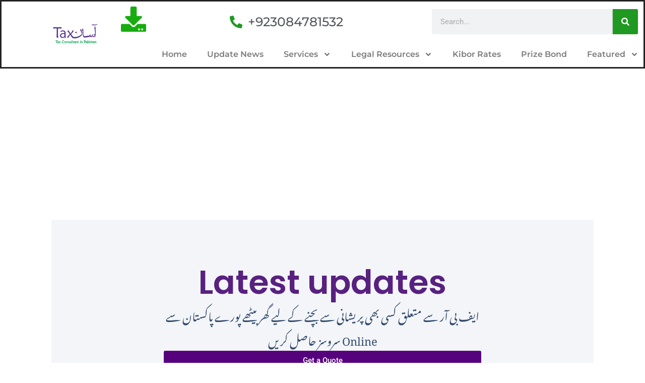

--- FILE ---
content_type: text/html; charset=UTF-8
request_url: https://www.asaantax.pk/tag/bank-service/
body_size: 18060
content:
<!DOCTYPE html>
<html dir="ltr" lang="en-US" prefix="og: https://ogp.me/ns#">
<head>
	<meta charset="UTF-8">
	<meta name="viewport" content="width=device-width, initial-scale=1.0, viewport-fit=cover" />		<title>Bank Service - Asaan Tax pk</title>

		<!-- All in One SEO Pro 4.9.3 - aioseo.com -->
	<meta name="robots" content="max-image-preview:large" />
	<meta name="google-site-verification" content="k5nT6iC-ujgEPHw00zrVMa0vL5mSiIapjVhuuG_F3Xw" />
	<link rel="canonical" href="https://www.asaantax.pk/tag/bank-service/" />
	<meta name="generator" content="All in One SEO Pro (AIOSEO) 4.9.3" />
		<meta property="og:locale" content="en_US" />
		<meta property="og:site_name" content="Asaan Tax pk - Tax Consultant in Pakistan" />
		<meta property="og:type" content="article" />
		<meta property="og:title" content="Bank Service - Asaan Tax pk" />
		<meta property="og:url" content="https://www.asaantax.pk/tag/bank-service/" />
		<meta property="og:image" content="https://www.asaantax.pk/wp-content/uploads/2023/01/cropped-AsaanTax-LogoSmall222.png" />
		<meta property="og:image:secure_url" content="https://www.asaantax.pk/wp-content/uploads/2023/01/cropped-AsaanTax-LogoSmall222.png" />
		<meta property="og:image:width" content="329" />
		<meta property="og:image:height" content="178" />
		<meta name="twitter:card" content="summary_large_image" />
		<meta name="twitter:title" content="Bank Service - Asaan Tax pk" />
		<meta name="twitter:image" content="https://www.asaantax.pk/wp-content/uploads/2023/01/cropped-AsaanTax-LogoSmall222.png" />
		<script type="application/ld+json" class="aioseo-schema">
			{"@context":"https:\/\/schema.org","@graph":[{"@type":"BreadcrumbList","@id":"https:\/\/www.asaantax.pk\/tag\/bank-service\/#breadcrumblist","itemListElement":[{"@type":"ListItem","@id":"https:\/\/www.asaantax.pk#listItem","position":1,"name":"Home","item":"https:\/\/www.asaantax.pk","nextItem":{"@type":"ListItem","@id":"https:\/\/www.asaantax.pk\/tag\/bank-service\/#listItem","name":"Bank Service"}},{"@type":"ListItem","@id":"https:\/\/www.asaantax.pk\/tag\/bank-service\/#listItem","position":2,"name":"Bank Service","previousItem":{"@type":"ListItem","@id":"https:\/\/www.asaantax.pk#listItem","name":"Home"}}]},{"@type":"CollectionPage","@id":"https:\/\/www.asaantax.pk\/tag\/bank-service\/#collectionpage","url":"https:\/\/www.asaantax.pk\/tag\/bank-service\/","name":"Bank Service - Asaan Tax pk","inLanguage":"en-US","isPartOf":{"@id":"https:\/\/www.asaantax.pk\/#website"},"breadcrumb":{"@id":"https:\/\/www.asaantax.pk\/tag\/bank-service\/#breadcrumblist"}},{"@type":"Organization","@id":"https:\/\/www.asaantax.pk\/#organization","name":"Asaan Tax","description":"Tax Consultant in Pakistan","url":"https:\/\/www.asaantax.pk\/","telephone":"+923084781532","logo":{"@type":"ImageObject","url":"https:\/\/www.asaantax.pk\/wp-content\/uploads\/2023\/01\/cropped-AsaanTax-LogoSmall222.png","@id":"https:\/\/www.asaantax.pk\/tag\/bank-service\/#organizationLogo","width":329,"height":178,"caption":"AsaanTax.pk"},"image":{"@id":"https:\/\/www.asaantax.pk\/tag\/bank-service\/#organizationLogo"}},{"@type":"WebSite","@id":"https:\/\/www.asaantax.pk\/#website","url":"https:\/\/www.asaantax.pk\/","name":"Asaan Tax pk","description":"Tax Consultant in Pakistan","inLanguage":"en-US","publisher":{"@id":"https:\/\/www.asaantax.pk\/#organization"}}]}
		</script>
		<!-- All in One SEO Pro -->

<!-- Google tag (gtag.js) consent mode dataLayer added by Site Kit -->
<script id="google_gtagjs-js-consent-mode-data-layer">
window.dataLayer = window.dataLayer || [];function gtag(){dataLayer.push(arguments);}
gtag('consent', 'default', {"ad_personalization":"denied","ad_storage":"denied","ad_user_data":"denied","analytics_storage":"denied","functionality_storage":"denied","security_storage":"denied","personalization_storage":"denied","region":["AT","BE","BG","CH","CY","CZ","DE","DK","EE","ES","FI","FR","GB","GR","HR","HU","IE","IS","IT","LI","LT","LU","LV","MT","NL","NO","PL","PT","RO","SE","SI","SK"],"wait_for_update":500});
window._googlesitekitConsentCategoryMap = {"statistics":["analytics_storage"],"marketing":["ad_storage","ad_user_data","ad_personalization"],"functional":["functionality_storage","security_storage"],"preferences":["personalization_storage"]};
window._googlesitekitConsents = {"ad_personalization":"denied","ad_storage":"denied","ad_user_data":"denied","analytics_storage":"denied","functionality_storage":"denied","security_storage":"denied","personalization_storage":"denied","region":["AT","BE","BG","CH","CY","CZ","DE","DK","EE","ES","FI","FR","GB","GR","HR","HU","IE","IS","IT","LI","LT","LU","LV","MT","NL","NO","PL","PT","RO","SE","SI","SK"],"wait_for_update":500};
</script>
<!-- End Google tag (gtag.js) consent mode dataLayer added by Site Kit -->
<link rel='dns-prefetch' href='//www.googletagmanager.com' />
<link rel='dns-prefetch' href='//fonts.googleapis.com' />
<link rel='dns-prefetch' href='//pagead2.googlesyndication.com' />
<link rel="alternate" type="application/rss+xml" title="Asaan Tax pk &raquo; Feed" href="https://www.asaantax.pk/feed/" />
<link rel="alternate" type="application/rss+xml" title="Asaan Tax pk &raquo; Comments Feed" href="https://www.asaantax.pk/comments/feed/" />
<link rel="alternate" type="application/rss+xml" title="Asaan Tax pk &raquo; Bank Service Tag Feed" href="https://www.asaantax.pk/tag/bank-service/feed/" />
<style id='wp-img-auto-sizes-contain-inline-css'>
img:is([sizes=auto i],[sizes^="auto," i]){contain-intrinsic-size:3000px 1500px}
/*# sourceURL=wp-img-auto-sizes-contain-inline-css */
</style>
<style id='wp-emoji-styles-inline-css'>

	img.wp-smiley, img.emoji {
		display: inline !important;
		border: none !important;
		box-shadow: none !important;
		height: 1em !important;
		width: 1em !important;
		margin: 0 0.07em !important;
		vertical-align: -0.1em !important;
		background: none !important;
		padding: 0 !important;
	}
/*# sourceURL=wp-emoji-styles-inline-css */
</style>
<link rel='stylesheet' id='wp-block-library-css' href='https://www.asaantax.pk/wp-includes/css/dist/block-library/style.min.css?ver=6.9' media='all' />

<style id='classic-theme-styles-inline-css'>
/*! This file is auto-generated */
.wp-block-button__link{color:#fff;background-color:#32373c;border-radius:9999px;box-shadow:none;text-decoration:none;padding:calc(.667em + 2px) calc(1.333em + 2px);font-size:1.125em}.wp-block-file__button{background:#32373c;color:#fff;text-decoration:none}
/*# sourceURL=/wp-includes/css/classic-themes.min.css */
</style>
<link rel='stylesheet' id='contact-form-7-css' href='https://www.asaantax.pk/wp-content/plugins/contact-form-7/includes/css/styles.css?ver=6.1.1' media='all' />
<link rel='stylesheet' id='pb-embed-style-css' href='https://www.asaantax.pk/wp-content/plugins/prizebond-embed/assets/style.css?ver=2.0.0' media='all' />
<link rel='stylesheet' id='wp-job-manager-job-listings-css' href='https://www.asaantax.pk/wp-content/plugins/wp-job-manager/assets/dist/css/job-listings.css?ver=598383a28ac5f9f156e4' media='all' />
<link rel='stylesheet' id='wpurdu-css' href='https://www.asaantax.pk/wp-content/plugins/wpurdu/assets/css/wpurdu.css?ver=6.9' media='all' />
<link rel='stylesheet' id='wpurdu-editor-css' href='https://www.asaantax.pk/wp-content/plugins/wpurdu/assets/css/editor-control.css?ver=6.9' media='all' />
<link rel='stylesheet' id='newsup-fonts-css' href='//fonts.googleapis.com/css?family=Montserrat%3A400%2C500%2C700%2C800%7CWork%2BSans%3A300%2C400%2C500%2C600%2C700%2C800%2C900%26display%3Dswap&#038;subset=latin%2Clatin-ext' media='all' />
<link rel='stylesheet' id='bootstrap-css' href='https://www.asaantax.pk/wp-content/themes/newsup/css/bootstrap.css?ver=6.9' media='all' />
<link rel='stylesheet' id='newsup-style-css' href='https://www.asaantax.pk/wp-content/themes/news-way/style.css?ver=6.9' media='all' />
<link rel='stylesheet' id='font-awesome-5-all-css' href='https://www.asaantax.pk/wp-content/themes/newsup/css/font-awesome/css/all.min.css?ver=6.9' media='all' />
<link rel='stylesheet' id='font-awesome-4-shim-css' href='https://www.asaantax.pk/wp-content/themes/newsup/css/font-awesome/css/v4-shims.min.css?ver=6.9' media='all' />
<link rel='stylesheet' id='owl-carousel-css' href='https://www.asaantax.pk/wp-content/themes/newsup/css/owl.carousel.css?ver=6.9' media='all' />
<link rel='stylesheet' id='smartmenus-css' href='https://www.asaantax.pk/wp-content/themes/newsup/css/jquery.smartmenus.bootstrap.css?ver=6.9' media='all' />
<link rel='stylesheet' id='newsup-custom-css-css' href='https://www.asaantax.pk/wp-content/themes/newsup/inc/ansar/customize/css/customizer.css?ver=1.0' media='all' />
<link rel='stylesheet' id='elementor-frontend-css' href='https://www.asaantax.pk/wp-content/plugins/elementor/assets/css/frontend.min.css?ver=3.32.0' media='all' />
<link rel='stylesheet' id='widget-heading-css' href='https://www.asaantax.pk/wp-content/plugins/elementor/assets/css/widget-heading.min.css?ver=3.32.0' media='all' />
<link rel='stylesheet' id='widget-form-css' href='https://www.asaantax.pk/wp-content/plugins/elementor-pro/assets/css/widget-form.min.css?ver=3.32.0' media='all' />
<link rel='stylesheet' id='e-popup-css' href='https://www.asaantax.pk/wp-content/plugins/elementor-pro/assets/css/conditionals/popup.min.css?ver=3.32.0' media='all' />
<link rel='stylesheet' id='widget-image-css' href='https://www.asaantax.pk/wp-content/plugins/elementor/assets/css/widget-image.min.css?ver=3.32.0' media='all' />
<link rel='stylesheet' id='widget-icon-list-css' href='https://www.asaantax.pk/wp-content/plugins/elementor/assets/css/widget-icon-list.min.css?ver=3.32.0' media='all' />
<link rel='stylesheet' id='widget-search-form-css' href='https://www.asaantax.pk/wp-content/plugins/elementor-pro/assets/css/widget-search-form.min.css?ver=3.32.0' media='all' />
<link rel='stylesheet' id='widget-nav-menu-css' href='https://www.asaantax.pk/wp-content/plugins/elementor-pro/assets/css/widget-nav-menu.min.css?ver=3.32.0' media='all' />
<link rel='stylesheet' id='widget-icon-box-css' href='https://www.asaantax.pk/wp-content/plugins/elementor/assets/css/widget-icon-box.min.css?ver=3.32.0' media='all' />
<link rel='stylesheet' id='e-shapes-css' href='https://www.asaantax.pk/wp-content/plugins/elementor/assets/css/conditionals/shapes.min.css?ver=3.32.0' media='all' />
<link rel='stylesheet' id='widget-posts-css' href='https://www.asaantax.pk/wp-content/plugins/elementor-pro/assets/css/widget-posts.min.css?ver=3.32.0' media='all' />
<link rel='stylesheet' id='elementor-post-166-css' href='https://www.asaantax.pk/wp-content/uploads/elementor/css/post-166.css?ver=1769496395' media='all' />
<link rel='stylesheet' id='elementor-post-3305-css' href='https://www.asaantax.pk/wp-content/uploads/elementor/css/post-3305.css?ver=1769496395' media='all' />
<link rel='stylesheet' id='elementor-post-4102-css' href='https://www.asaantax.pk/wp-content/uploads/elementor/css/post-4102.css?ver=1769496396' media='all' />
<link rel='stylesheet' id='elementor-post-3287-css' href='https://www.asaantax.pk/wp-content/uploads/elementor/css/post-3287.css?ver=1769496396' media='all' />
<link rel='stylesheet' id='elementor-post-3458-css' href='https://www.asaantax.pk/wp-content/uploads/elementor/css/post-3458.css?ver=1769496461' media='all' />
<link rel='stylesheet' id='eael-general-css' href='https://www.asaantax.pk/wp-content/plugins/essential-addons-for-elementor-lite/assets/front-end/css/view/general.min.css?ver=6.3.1' media='all' />
<link rel='stylesheet' id='newsup-style-parent-css' href='https://www.asaantax.pk/wp-content/themes/newsup/style.css?ver=6.9' media='all' />
<link rel='stylesheet' id='newsway-style-css' href='https://www.asaantax.pk/wp-content/themes/news-way/style.css?ver=1.0' media='all' />
<link rel='stylesheet' id='newsway-default-css-css' href='https://www.asaantax.pk/wp-content/themes/news-way/css/colors/default.css?ver=6.9' media='all' />
<link rel='stylesheet' id='elementor-gf-local-roboto-css' href='https://www.asaantax.pk/wp-content/uploads/elementor/google-fonts/css/roboto.css?ver=1756660942' media='all' />
<link rel='stylesheet' id='elementor-gf-local-robotoslab-css' href='https://www.asaantax.pk/wp-content/uploads/elementor/google-fonts/css/robotoslab.css?ver=1756660943' media='all' />
<link rel='stylesheet' id='elementor-gf-local-montserrat-css' href='https://www.asaantax.pk/wp-content/uploads/elementor/google-fonts/css/montserrat.css?ver=1756662018' media='all' />
<link rel='stylesheet' id='elementor-gf-local-rubik-css' href='https://www.asaantax.pk/wp-content/uploads/elementor/google-fonts/css/rubik.css?ver=1756662020' media='all' />
<link rel='stylesheet' id='elementor-gf-local-poppins-css' href='https://www.asaantax.pk/wp-content/uploads/elementor/google-fonts/css/poppins.css?ver=1756662042' media='all' />
<link rel='stylesheet' id='elementor-gf-local-notonastaliqurdu-css' href='https://www.asaantax.pk/wp-content/uploads/elementor/google-fonts/css/notonastaliqurdu.css?ver=1756662042' media='all' />
<script src="https://www.asaantax.pk/wp-includes/js/jquery/jquery.min.js?ver=3.7.1" id="jquery-core-js"></script>
<script src="https://www.asaantax.pk/wp-includes/js/jquery/jquery-migrate.min.js?ver=3.4.1" id="jquery-migrate-js"></script>
<script src="https://www.asaantax.pk/wp-content/themes/newsup/js/navigation.js?ver=6.9" id="newsup-navigation-js"></script>
<script src="https://www.asaantax.pk/wp-content/themes/newsup/js/bootstrap.js?ver=6.9" id="bootstrap-js"></script>
<script src="https://www.asaantax.pk/wp-content/themes/newsup/js/owl.carousel.min.js?ver=6.9" id="owl-carousel-min-js"></script>
<script src="https://www.asaantax.pk/wp-content/themes/newsup/js/jquery.smartmenus.js?ver=6.9" id="smartmenus-js-js"></script>
<script src="https://www.asaantax.pk/wp-content/themes/newsup/js/jquery.smartmenus.bootstrap.js?ver=6.9" id="bootstrap-smartmenus-js-js"></script>
<script src="https://www.asaantax.pk/wp-content/themes/newsup/js/jquery.marquee.js?ver=6.9" id="newsup-marquee-js-js"></script>
<script src="https://www.asaantax.pk/wp-content/themes/newsup/js/main.js?ver=6.9" id="newsup-main-js-js"></script>

<!-- Google tag (gtag.js) snippet added by Site Kit -->
<!-- Google Analytics snippet added by Site Kit -->
<script src="https://www.googletagmanager.com/gtag/js?id=GT-KT9NPRQ" id="google_gtagjs-js" async></script>
<script id="google_gtagjs-js-after">
window.dataLayer = window.dataLayer || [];function gtag(){dataLayer.push(arguments);}
gtag("set","linker",{"domains":["www.asaantax.pk"]});
gtag("js", new Date());
gtag("set", "developer_id.dZTNiMT", true);
gtag("config", "GT-KT9NPRQ");
//# sourceURL=google_gtagjs-js-after
</script>
<link rel="https://api.w.org/" href="https://www.asaantax.pk/wp-json/" /><link rel="alternate" title="JSON" type="application/json" href="https://www.asaantax.pk/wp-json/wp/v2/tags/54" /><link rel="EditURI" type="application/rsd+xml" title="RSD" href="https://www.asaantax.pk/xmlrpc.php?rsd" />
<meta name="generator" content="WordPress 6.9" />
<meta name="generator" content="Site Kit by Google 1.171.0" />    <script type="importmap">
        {
            "imports": {
                "three": "https://threejs.org/build/three.module.js",
                "three/addons/": "./jsm/"
            }
        }
    </script>
     
<style type="text/css" id="custom-background-css">
    .wrapper { background-color: #eee; }
</style>

<!-- Google AdSense meta tags added by Site Kit -->
<meta name="google-adsense-platform-account" content="ca-host-pub-2644536267352236">
<meta name="google-adsense-platform-domain" content="sitekit.withgoogle.com">
<!-- End Google AdSense meta tags added by Site Kit -->
<meta name="generator" content="Elementor 3.32.0; features: e_font_icon_svg, additional_custom_breakpoints; settings: css_print_method-external, google_font-enabled, font_display-swap">
			<style>
				.e-con.e-parent:nth-of-type(n+4):not(.e-lazyloaded):not(.e-no-lazyload),
				.e-con.e-parent:nth-of-type(n+4):not(.e-lazyloaded):not(.e-no-lazyload) * {
					background-image: none !important;
				}
				@media screen and (max-height: 1024px) {
					.e-con.e-parent:nth-of-type(n+3):not(.e-lazyloaded):not(.e-no-lazyload),
					.e-con.e-parent:nth-of-type(n+3):not(.e-lazyloaded):not(.e-no-lazyload) * {
						background-image: none !important;
					}
				}
				@media screen and (max-height: 640px) {
					.e-con.e-parent:nth-of-type(n+2):not(.e-lazyloaded):not(.e-no-lazyload),
					.e-con.e-parent:nth-of-type(n+2):not(.e-lazyloaded):not(.e-no-lazyload) * {
						background-image: none !important;
					}
				}
			</style>
			    <style type="text/css">
            .site-title,
        .site-description {
            position: absolute;
            clip: rect(1px, 1px, 1px, 1px);
        }
        </style>
    
<!-- Google AdSense snippet added by Site Kit -->
<script async src="https://pagead2.googlesyndication.com/pagead/js/adsbygoogle.js?client=ca-pub-9121083399870475&amp;host=ca-host-pub-2644536267352236" crossorigin="anonymous"></script>

<!-- End Google AdSense snippet added by Site Kit -->
<link rel="icon" href="https://www.asaantax.pk/wp-content/uploads/2025/01/cropped-channels4_profile-32x32.jpg" sizes="32x32" />
<link rel="icon" href="https://www.asaantax.pk/wp-content/uploads/2025/01/cropped-channels4_profile-192x192.jpg" sizes="192x192" />
<link rel="apple-touch-icon" href="https://www.asaantax.pk/wp-content/uploads/2025/01/cropped-channels4_profile-180x180.jpg" />
<meta name="msapplication-TileImage" content="https://www.asaantax.pk/wp-content/uploads/2025/01/cropped-channels4_profile-270x270.jpg" />
</head>
<body class="archive tag tag-bank-service tag-54 wp-custom-logo wp-embed-responsive wp-theme-newsup wp-child-theme-news-way hfeed ta-hide-date-author-in-list news-way elementor-page-3458 elementor-default elementor-template-full-width elementor-kit-166">
		<header data-elementor-type="header" data-elementor-id="4102" class="elementor elementor-4102 elementor-location-header" data-elementor-post-type="elementor_library">
					<section data-particle_enable="false" data-particle-mobile-disabled="false" class="elementor-section elementor-top-section elementor-element elementor-element-679bd2f1 elementor-hidden-tablet elementor-hidden-phone elementor-section-full_width elementor-section-height-default elementor-section-height-default" data-id="679bd2f1" data-element_type="section">
						<div class="elementor-container elementor-column-gap-default">
					<div class="elementor-column elementor-col-50 elementor-top-column elementor-element elementor-element-46bf81e3" data-id="46bf81e3" data-element_type="column">
			<div class="elementor-widget-wrap elementor-element-populated">
						<div class="elementor-element elementor-element-66d3a206 elementor-widget__width-initial elementor-widget elementor-widget-theme-site-logo elementor-widget-image" data-id="66d3a206" data-element_type="widget" data-widget_type="theme-site-logo.default">
											<a href="https://www.asaantax.pk">
			<img fetchpriority="high" width="329" height="178" src="https://www.asaantax.pk/wp-content/uploads/2023/01/cropped-AsaanTax-LogoSmall222.png" class="attachment-full size-full wp-image-86" alt="AsaanTax.pk" srcset="https://www.asaantax.pk/wp-content/uploads/2023/01/cropped-AsaanTax-LogoSmall222.png 329w, https://www.asaantax.pk/wp-content/uploads/2023/01/cropped-AsaanTax-LogoSmall222-300x162.png 300w" sizes="(max-width: 329px) 100vw, 329px" />				</a>
											</div>
					</div>
		</div>
				<div class="elementor-column elementor-col-50 elementor-top-column elementor-element elementor-element-687c3956" data-id="687c3956" data-element_type="column">
			<div class="elementor-widget-wrap elementor-element-populated">
						<section data-particle_enable="false" data-particle-mobile-disabled="false" class="elementor-section elementor-inner-section elementor-element elementor-element-111a5d83 elementor-section-boxed elementor-section-height-default elementor-section-height-default" data-id="111a5d83" data-element_type="section">
						<div class="elementor-container elementor-column-gap-default">
					<div class="elementor-column elementor-col-50 elementor-inner-column elementor-element elementor-element-5852925d" data-id="5852925d" data-element_type="column">
			<div class="elementor-widget-wrap elementor-element-populated">
						<div class="elementor-element elementor-element-5abaf90f elementor-widget__width-initial elementor-view-default elementor-widget elementor-widget-icon" data-id="5abaf90f" data-element_type="widget" data-widget_type="icon.default">
							<div class="elementor-icon-wrapper">
			<a class="elementor-icon" href="https://www.bulkwhatsender.com/download/BulkWhatSender.com3.7.0.msi" download="">
			<svg aria-hidden="true" class="e-font-icon-svg e-fas-download" viewBox="0 0 512 512" xmlns="http://www.w3.org/2000/svg"><path d="M216 0h80c13.3 0 24 10.7 24 24v168h87.7c17.8 0 26.7 21.5 14.1 34.1L269.7 378.3c-7.5 7.5-19.8 7.5-27.3 0L90.1 226.1c-12.6-12.6-3.7-34.1 14.1-34.1H192V24c0-13.3 10.7-24 24-24zm296 376v112c0 13.3-10.7 24-24 24H24c-13.3 0-24-10.7-24-24V376c0-13.3 10.7-24 24-24h146.7l49 49c20.1 20.1 52.5 20.1 72.6 0l49-49H488c13.3 0 24 10.7 24 24zm-124 88c0-11-9-20-20-20s-20 9-20 20 9 20 20 20 20-9 20-20zm64 0c0-11-9-20-20-20s-20 9-20 20 9 20 20 20 20-9 20-20z"></path></svg>			</a>
		</div>
						</div>
				<div class="elementor-element elementor-element-695496bc elementor-icon-list--layout-inline elementor-list-item-link-inline elementor-align-center elementor-widget__width-initial elementor-widget elementor-widget-icon-list" data-id="695496bc" data-element_type="widget" data-widget_type="icon-list.default">
							<ul class="elementor-icon-list-items elementor-inline-items">
							<li class="elementor-icon-list-item elementor-inline-item">
											<a href="tel:03084781532" call="">

												<span class="elementor-icon-list-icon">
							<svg aria-hidden="true" class="e-font-icon-svg e-fas-phone-alt" viewBox="0 0 512 512" xmlns="http://www.w3.org/2000/svg"><path d="M497.39 361.8l-112-48a24 24 0 0 0-28 6.9l-49.6 60.6A370.66 370.66 0 0 1 130.6 204.11l60.6-49.6a23.94 23.94 0 0 0 6.9-28l-48-112A24.16 24.16 0 0 0 122.6.61l-104 24A24 24 0 0 0 0 48c0 256.5 207.9 464 464 464a24 24 0 0 0 23.4-18.6l24-104a24.29 24.29 0 0 0-14.01-27.6z"></path></svg>						</span>
										<span class="elementor-icon-list-text"> +923084781532</span>
											</a>
									</li>
						</ul>
						</div>
					</div>
		</div>
				<div class="elementor-column elementor-col-50 elementor-inner-column elementor-element elementor-element-3a7158f1" data-id="3a7158f1" data-element_type="column">
			<div class="elementor-widget-wrap elementor-element-populated">
						<div class="elementor-element elementor-element-1ff8d353 elementor-search-form--skin-classic elementor-search-form--button-type-icon elementor-search-form--icon-search elementor-widget elementor-widget-search-form" data-id="1ff8d353" data-element_type="widget" data-settings="{&quot;skin&quot;:&quot;classic&quot;}" data-widget_type="search-form.default">
							<search role="search">
			<form class="elementor-search-form" action="https://www.asaantax.pk" method="get">
												<div class="elementor-search-form__container">
					<label class="elementor-screen-only" for="elementor-search-form-1ff8d353">Search</label>

					
					<input id="elementor-search-form-1ff8d353" placeholder="Search..." class="elementor-search-form__input" type="search" name="s" value="">
					
											<button class="elementor-search-form__submit" type="submit" aria-label="Search">
															<div class="e-font-icon-svg-container"><svg class="fa fa-search e-font-icon-svg e-fas-search" viewBox="0 0 512 512" xmlns="http://www.w3.org/2000/svg"><path d="M505 442.7L405.3 343c-4.5-4.5-10.6-7-17-7H372c27.6-35.3 44-79.7 44-128C416 93.1 322.9 0 208 0S0 93.1 0 208s93.1 208 208 208c48.3 0 92.7-16.4 128-44v16.3c0 6.4 2.5 12.5 7 17l99.7 99.7c9.4 9.4 24.6 9.4 33.9 0l28.3-28.3c9.4-9.4 9.4-24.6.1-34zM208 336c-70.7 0-128-57.2-128-128 0-70.7 57.2-128 128-128 70.7 0 128 57.2 128 128 0 70.7-57.2 128-128 128z"></path></svg></div>													</button>
					
									</div>
			</form>
		</search>
						</div>
					</div>
		</div>
					</div>
		</section>
				<section data-particle_enable="false" data-particle-mobile-disabled="false" class="elementor-section elementor-inner-section elementor-element elementor-element-22f7dd4 elementor-section-boxed elementor-section-height-default elementor-section-height-default" data-id="22f7dd4" data-element_type="section">
						<div class="elementor-container elementor-column-gap-no">
					<div class="elementor-column elementor-col-100 elementor-inner-column elementor-element elementor-element-7731e5ac" data-id="7731e5ac" data-element_type="column">
			<div class="elementor-widget-wrap elementor-element-populated">
						<div class="elementor-element elementor-element-30d0cfd elementor-nav-menu__align-end elementor-nav-menu--stretch elementor-nav-menu--dropdown-tablet elementor-nav-menu__text-align-aside elementor-nav-menu--toggle elementor-nav-menu--burger elementor-widget elementor-widget-nav-menu" data-id="30d0cfd" data-element_type="widget" data-settings="{&quot;submenu_icon&quot;:{&quot;value&quot;:&quot;&lt;svg aria-hidden=\&quot;true\&quot; class=\&quot;e-font-icon-svg e-fas-angle-down\&quot; viewBox=\&quot;0 0 320 512\&quot; xmlns=\&quot;http:\/\/www.w3.org\/2000\/svg\&quot;&gt;&lt;path d=\&quot;M143 352.3L7 216.3c-9.4-9.4-9.4-24.6 0-33.9l22.6-22.6c9.4-9.4 24.6-9.4 33.9 0l96.4 96.4 96.4-96.4c9.4-9.4 24.6-9.4 33.9 0l22.6 22.6c9.4 9.4 9.4 24.6 0 33.9l-136 136c-9.2 9.4-24.4 9.4-33.8 0z\&quot;&gt;&lt;\/path&gt;&lt;\/svg&gt;&quot;,&quot;library&quot;:&quot;fa-solid&quot;},&quot;full_width&quot;:&quot;stretch&quot;,&quot;layout&quot;:&quot;horizontal&quot;,&quot;toggle&quot;:&quot;burger&quot;}" data-widget_type="nav-menu.default">
								<nav aria-label="Menu" class="elementor-nav-menu--main elementor-nav-menu__container elementor-nav-menu--layout-horizontal e--pointer-none">
				<ul id="menu-1-30d0cfd" class="elementor-nav-menu"><li class="menu-item menu-item-type-custom menu-item-object-custom menu-item-home menu-item-3365"><a href="https://www.asaantax.pk" class="elementor-item">Home</a></li>
<li class="menu-item menu-item-type-taxonomy menu-item-object-category menu-item-1743"><a href="https://www.asaantax.pk/category/update-news/" class="elementor-item">Update News</a></li>
<li class="menu-item menu-item-type-post_type menu-item-object-page menu-item-has-children menu-item-1571"><a href="https://www.asaantax.pk/tax-consultancy/" class="elementor-item">Services</a>
<ul class="sub-menu elementor-nav-menu--dropdown">
	<li class="menu-item menu-item-type-post_type menu-item-object-page menu-item-has-children menu-item-2716"><a href="https://www.asaantax.pk/return-filing/" class="elementor-sub-item">Return Filing</a>
	<ul class="sub-menu elementor-nav-menu--dropdown">
		<li class="menu-item menu-item-type-post_type menu-item-object-page menu-item-2717"><a href="https://www.asaantax.pk/annual-income-tax-filing-aops-partnership-firm/" class="elementor-sub-item">Annual Income Tax Filing (AOPs , Partnership Firm)</a></li>
		<li class="menu-item menu-item-type-post_type menu-item-object-page menu-item-2718"><a href="https://www.asaantax.pk/annual-income-tax-filing-pvt-ltd-company-2/" class="elementor-sub-item">Annual Income Tax Filing (Pvt Ltd. Company)</a></li>
		<li class="menu-item menu-item-type-post_type menu-item-object-page menu-item-2719"><a href="https://www.asaantax.pk/annual-income-tax-filing-teacher-2/" class="elementor-sub-item">Annual Income Tax Filing (Salaried Person)</a></li>
		<li class="menu-item menu-item-type-post_type menu-item-object-page menu-item-2731"><a href="https://www.asaantax.pk/salary-tax-calculator/" class="elementor-sub-item">Salary Tax Calculator</a></li>
		<li class="menu-item menu-item-type-post_type menu-item-object-page menu-item-2720"><a href="https://www.asaantax.pk/annual-income-tax-filing-teacher/" class="elementor-sub-item">Annual Income Tax Filing (Teacher)</a></li>
		<li class="menu-item menu-item-type-post_type menu-item-object-page menu-item-2721"><a href="https://www.asaantax.pk/monthly-sale-tax-return/" class="elementor-sub-item">Monthly Sale Tax Return (FBR)</a></li>
		<li class="menu-item menu-item-type-post_type menu-item-object-page menu-item-2722"><a href="https://www.asaantax.pk/annual-income-tax-filing-salaried-person/" class="elementor-sub-item">Quarterly Withholding Tax</a></li>
	</ul>
</li>
	<li class="menu-item menu-item-type-post_type menu-item-object-page menu-item-has-children menu-item-2723"><a href="https://www.asaantax.pk/ntn/" class="elementor-sub-item">NTN</a>
	<ul class="sub-menu elementor-nav-menu--dropdown">
		<li class="menu-item menu-item-type-post_type menu-item-object-page menu-item-2726"><a href="https://www.asaantax.pk/ntn-registration-salaried-person/" class="elementor-sub-item">Salaried Person</a></li>
		<li class="menu-item menu-item-type-post_type menu-item-object-page menu-item-2724"><a href="https://www.asaantax.pk/ntn-registration-business/" class="elementor-sub-item">Business NTN</a></li>
		<li class="menu-item menu-item-type-post_type menu-item-object-page menu-item-2725"><a href="https://www.asaantax.pk/ntn-registration-pvt-ltd-company/" class="elementor-sub-item">Private Ltd. Company</a></li>
	</ul>
</li>
	<li class="menu-item menu-item-type-post_type menu-item-object-page menu-item-has-children menu-item-2728"><a href="https://www.asaantax.pk/ipo/" class="elementor-sub-item">IPO</a>
	<ul class="sub-menu elementor-nav-menu--dropdown">
		<li class="menu-item menu-item-type-post_type menu-item-object-page menu-item-2727"><a href="https://www.asaantax.pk/copyright-registration/" class="elementor-sub-item">Copyright Registration</a></li>
		<li class="menu-item menu-item-type-post_type menu-item-object-page menu-item-2729"><a href="https://www.asaantax.pk/patent-registration/" class="elementor-sub-item">Patent Registration</a></li>
		<li class="menu-item menu-item-type-post_type menu-item-object-page menu-item-2730"><a href="https://www.asaantax.pk/trademark-registration/" class="elementor-sub-item">Trademark Registration</a></li>
	</ul>
</li>
</ul>
</li>
<li class="menu-item menu-item-type-post_type menu-item-object-page menu-item-has-children menu-item-2732"><a href="https://www.asaantax.pk/legal-resources-publications/" class="elementor-item">Legal Resources</a>
<ul class="sub-menu elementor-nav-menu--dropdown">
	<li class="menu-item menu-item-type-post_type menu-item-object-page menu-item-1554"><a href="https://www.asaantax.pk/income-tax-sros/" class="elementor-sub-item">Income Tax SRO’s</a></li>
	<li class="menu-item menu-item-type-post_type menu-item-object-page menu-item-2733"><a href="https://www.asaantax.pk/sales-tax-sros/" class="elementor-sub-item">Sales Tax SROs</a></li>
</ul>
</li>
<li class="menu-item menu-item-type-post_type menu-item-object-page menu-item-1556"><a href="https://www.asaantax.pk/kibor-rates/" class="elementor-item">Kibor Rates</a></li>
<li class="menu-item menu-item-type-post_type menu-item-object-page menu-item-1779"><a href="https://www.asaantax.pk/prize-bond/" class="elementor-item">Prize Bond</a></li>
<li class="menu-item menu-item-type-post_type menu-item-object-page menu-item-has-children menu-item-1551"><a href="https://www.asaantax.pk/featured-tax-return-form/" class="elementor-item">Featured</a>
<ul class="sub-menu elementor-nav-menu--dropdown">
	<li class="menu-item menu-item-type-post_type menu-item-object-page menu-item-1550"><a href="https://www.asaantax.pk/eobi/" class="elementor-sub-item">EOBI</a></li>
	<li class="menu-item menu-item-type-post_type menu-item-object-page menu-item-1561"><a href="https://www.asaantax.pk/online-ntn-verification/" class="elementor-sub-item">Online NTN Verification</a></li>
	<li class="menu-item menu-item-type-post_type menu-item-object-page menu-item-1549"><a href="https://www.asaantax.pk/currency/" class="elementor-sub-item">Live Currency Exchange Rates</a></li>
	<li class="menu-item menu-item-type-post_type menu-item-object-page menu-item-has-children menu-item-1547"><a href="https://www.asaantax.pk/contact-us/" class="elementor-sub-item">Contact Us</a>
	<ul class="sub-menu elementor-nav-menu--dropdown">
		<li class="menu-item menu-item-type-post_type menu-item-object-page menu-item-1541"><a href="https://www.asaantax.pk/about-us/" class="elementor-sub-item">About Us</a></li>
		<li class="menu-item menu-item-type-custom menu-item-object-custom menu-item-3014"><a rel="privacy-policy" href="https://www.asaantax.pk/privacy-policy/" class="elementor-sub-item">Privacy Policy</a></li>
		<li class="menu-item menu-item-type-custom menu-item-object-custom menu-item-3028"><a href="https://www.asaantax.pk/tax-return-submit-form/" class="elementor-sub-item">Tax Return Submit Form</a></li>
	</ul>
</li>
</ul>
</li>
</ul>			</nav>
					<div class="elementor-menu-toggle" role="button" tabindex="0" aria-label="Menu Toggle" aria-expanded="false">
			<svg aria-hidden="true" role="presentation" class="elementor-menu-toggle__icon--open e-font-icon-svg e-eicon-menu-bar" viewBox="0 0 1000 1000" xmlns="http://www.w3.org/2000/svg"><path d="M104 333H896C929 333 958 304 958 271S929 208 896 208H104C71 208 42 237 42 271S71 333 104 333ZM104 583H896C929 583 958 554 958 521S929 458 896 458H104C71 458 42 487 42 521S71 583 104 583ZM104 833H896C929 833 958 804 958 771S929 708 896 708H104C71 708 42 737 42 771S71 833 104 833Z"></path></svg><svg aria-hidden="true" role="presentation" class="elementor-menu-toggle__icon--close e-font-icon-svg e-eicon-close" viewBox="0 0 1000 1000" xmlns="http://www.w3.org/2000/svg"><path d="M742 167L500 408 258 167C246 154 233 150 217 150 196 150 179 158 167 167 154 179 150 196 150 212 150 229 154 242 171 254L408 500 167 742C138 771 138 800 167 829 196 858 225 858 254 829L496 587 738 829C750 842 767 846 783 846 800 846 817 842 829 829 842 817 846 804 846 783 846 767 842 750 829 737L588 500 833 258C863 229 863 200 833 171 804 137 775 137 742 167Z"></path></svg>		</div>
					<nav class="elementor-nav-menu--dropdown elementor-nav-menu__container" aria-hidden="true">
				<ul id="menu-2-30d0cfd" class="elementor-nav-menu"><li class="menu-item menu-item-type-custom menu-item-object-custom menu-item-home menu-item-3365"><a href="https://www.asaantax.pk" class="elementor-item" tabindex="-1">Home</a></li>
<li class="menu-item menu-item-type-taxonomy menu-item-object-category menu-item-1743"><a href="https://www.asaantax.pk/category/update-news/" class="elementor-item" tabindex="-1">Update News</a></li>
<li class="menu-item menu-item-type-post_type menu-item-object-page menu-item-has-children menu-item-1571"><a href="https://www.asaantax.pk/tax-consultancy/" class="elementor-item" tabindex="-1">Services</a>
<ul class="sub-menu elementor-nav-menu--dropdown">
	<li class="menu-item menu-item-type-post_type menu-item-object-page menu-item-has-children menu-item-2716"><a href="https://www.asaantax.pk/return-filing/" class="elementor-sub-item" tabindex="-1">Return Filing</a>
	<ul class="sub-menu elementor-nav-menu--dropdown">
		<li class="menu-item menu-item-type-post_type menu-item-object-page menu-item-2717"><a href="https://www.asaantax.pk/annual-income-tax-filing-aops-partnership-firm/" class="elementor-sub-item" tabindex="-1">Annual Income Tax Filing (AOPs , Partnership Firm)</a></li>
		<li class="menu-item menu-item-type-post_type menu-item-object-page menu-item-2718"><a href="https://www.asaantax.pk/annual-income-tax-filing-pvt-ltd-company-2/" class="elementor-sub-item" tabindex="-1">Annual Income Tax Filing (Pvt Ltd. Company)</a></li>
		<li class="menu-item menu-item-type-post_type menu-item-object-page menu-item-2719"><a href="https://www.asaantax.pk/annual-income-tax-filing-teacher-2/" class="elementor-sub-item" tabindex="-1">Annual Income Tax Filing (Salaried Person)</a></li>
		<li class="menu-item menu-item-type-post_type menu-item-object-page menu-item-2731"><a href="https://www.asaantax.pk/salary-tax-calculator/" class="elementor-sub-item" tabindex="-1">Salary Tax Calculator</a></li>
		<li class="menu-item menu-item-type-post_type menu-item-object-page menu-item-2720"><a href="https://www.asaantax.pk/annual-income-tax-filing-teacher/" class="elementor-sub-item" tabindex="-1">Annual Income Tax Filing (Teacher)</a></li>
		<li class="menu-item menu-item-type-post_type menu-item-object-page menu-item-2721"><a href="https://www.asaantax.pk/monthly-sale-tax-return/" class="elementor-sub-item" tabindex="-1">Monthly Sale Tax Return (FBR)</a></li>
		<li class="menu-item menu-item-type-post_type menu-item-object-page menu-item-2722"><a href="https://www.asaantax.pk/annual-income-tax-filing-salaried-person/" class="elementor-sub-item" tabindex="-1">Quarterly Withholding Tax</a></li>
	</ul>
</li>
	<li class="menu-item menu-item-type-post_type menu-item-object-page menu-item-has-children menu-item-2723"><a href="https://www.asaantax.pk/ntn/" class="elementor-sub-item" tabindex="-1">NTN</a>
	<ul class="sub-menu elementor-nav-menu--dropdown">
		<li class="menu-item menu-item-type-post_type menu-item-object-page menu-item-2726"><a href="https://www.asaantax.pk/ntn-registration-salaried-person/" class="elementor-sub-item" tabindex="-1">Salaried Person</a></li>
		<li class="menu-item menu-item-type-post_type menu-item-object-page menu-item-2724"><a href="https://www.asaantax.pk/ntn-registration-business/" class="elementor-sub-item" tabindex="-1">Business NTN</a></li>
		<li class="menu-item menu-item-type-post_type menu-item-object-page menu-item-2725"><a href="https://www.asaantax.pk/ntn-registration-pvt-ltd-company/" class="elementor-sub-item" tabindex="-1">Private Ltd. Company</a></li>
	</ul>
</li>
	<li class="menu-item menu-item-type-post_type menu-item-object-page menu-item-has-children menu-item-2728"><a href="https://www.asaantax.pk/ipo/" class="elementor-sub-item" tabindex="-1">IPO</a>
	<ul class="sub-menu elementor-nav-menu--dropdown">
		<li class="menu-item menu-item-type-post_type menu-item-object-page menu-item-2727"><a href="https://www.asaantax.pk/copyright-registration/" class="elementor-sub-item" tabindex="-1">Copyright Registration</a></li>
		<li class="menu-item menu-item-type-post_type menu-item-object-page menu-item-2729"><a href="https://www.asaantax.pk/patent-registration/" class="elementor-sub-item" tabindex="-1">Patent Registration</a></li>
		<li class="menu-item menu-item-type-post_type menu-item-object-page menu-item-2730"><a href="https://www.asaantax.pk/trademark-registration/" class="elementor-sub-item" tabindex="-1">Trademark Registration</a></li>
	</ul>
</li>
</ul>
</li>
<li class="menu-item menu-item-type-post_type menu-item-object-page menu-item-has-children menu-item-2732"><a href="https://www.asaantax.pk/legal-resources-publications/" class="elementor-item" tabindex="-1">Legal Resources</a>
<ul class="sub-menu elementor-nav-menu--dropdown">
	<li class="menu-item menu-item-type-post_type menu-item-object-page menu-item-1554"><a href="https://www.asaantax.pk/income-tax-sros/" class="elementor-sub-item" tabindex="-1">Income Tax SRO’s</a></li>
	<li class="menu-item menu-item-type-post_type menu-item-object-page menu-item-2733"><a href="https://www.asaantax.pk/sales-tax-sros/" class="elementor-sub-item" tabindex="-1">Sales Tax SROs</a></li>
</ul>
</li>
<li class="menu-item menu-item-type-post_type menu-item-object-page menu-item-1556"><a href="https://www.asaantax.pk/kibor-rates/" class="elementor-item" tabindex="-1">Kibor Rates</a></li>
<li class="menu-item menu-item-type-post_type menu-item-object-page menu-item-1779"><a href="https://www.asaantax.pk/prize-bond/" class="elementor-item" tabindex="-1">Prize Bond</a></li>
<li class="menu-item menu-item-type-post_type menu-item-object-page menu-item-has-children menu-item-1551"><a href="https://www.asaantax.pk/featured-tax-return-form/" class="elementor-item" tabindex="-1">Featured</a>
<ul class="sub-menu elementor-nav-menu--dropdown">
	<li class="menu-item menu-item-type-post_type menu-item-object-page menu-item-1550"><a href="https://www.asaantax.pk/eobi/" class="elementor-sub-item" tabindex="-1">EOBI</a></li>
	<li class="menu-item menu-item-type-post_type menu-item-object-page menu-item-1561"><a href="https://www.asaantax.pk/online-ntn-verification/" class="elementor-sub-item" tabindex="-1">Online NTN Verification</a></li>
	<li class="menu-item menu-item-type-post_type menu-item-object-page menu-item-1549"><a href="https://www.asaantax.pk/currency/" class="elementor-sub-item" tabindex="-1">Live Currency Exchange Rates</a></li>
	<li class="menu-item menu-item-type-post_type menu-item-object-page menu-item-has-children menu-item-1547"><a href="https://www.asaantax.pk/contact-us/" class="elementor-sub-item" tabindex="-1">Contact Us</a>
	<ul class="sub-menu elementor-nav-menu--dropdown">
		<li class="menu-item menu-item-type-post_type menu-item-object-page menu-item-1541"><a href="https://www.asaantax.pk/about-us/" class="elementor-sub-item" tabindex="-1">About Us</a></li>
		<li class="menu-item menu-item-type-custom menu-item-object-custom menu-item-3014"><a rel="privacy-policy" href="https://www.asaantax.pk/privacy-policy/" class="elementor-sub-item" tabindex="-1">Privacy Policy</a></li>
		<li class="menu-item menu-item-type-custom menu-item-object-custom menu-item-3028"><a href="https://www.asaantax.pk/tax-return-submit-form/" class="elementor-sub-item" tabindex="-1">Tax Return Submit Form</a></li>
	</ul>
</li>
</ul>
</li>
</ul>			</nav>
						</div>
					</div>
		</div>
					</div>
		</section>
					</div>
		</div>
					</div>
		</section>
				<section data-particle_enable="false" data-particle-mobile-disabled="false" class="elementor-section elementor-top-section elementor-element elementor-element-6c74502b elementor-section-content-middle elementor-hidden-desktop elementor-section-boxed elementor-section-height-default elementor-section-height-default" data-id="6c74502b" data-element_type="section">
						<div class="elementor-container elementor-column-gap-default">
					<div class="elementor-column elementor-col-50 elementor-top-column elementor-element elementor-element-2494620f" data-id="2494620f" data-element_type="column">
			<div class="elementor-widget-wrap elementor-element-populated">
						<div class="elementor-element elementor-element-30d0805 elementor-widget elementor-widget-theme-site-logo elementor-widget-image" data-id="30d0805" data-element_type="widget" data-widget_type="theme-site-logo.default">
											<a href="https://www.asaantax.pk">
			<img fetchpriority="high" width="329" height="178" src="https://www.asaantax.pk/wp-content/uploads/2023/01/cropped-AsaanTax-LogoSmall222.png" class="attachment-full size-full wp-image-86" alt="AsaanTax.pk" srcset="https://www.asaantax.pk/wp-content/uploads/2023/01/cropped-AsaanTax-LogoSmall222.png 329w, https://www.asaantax.pk/wp-content/uploads/2023/01/cropped-AsaanTax-LogoSmall222-300x162.png 300w" sizes="(max-width: 329px) 100vw, 329px" />				</a>
											</div>
					</div>
		</div>
				<div class="elementor-column elementor-col-50 elementor-top-column elementor-element elementor-element-6461e906" data-id="6461e906" data-element_type="column">
			<div class="elementor-widget-wrap elementor-element-populated">
						<div class="elementor-element elementor-element-1f103fed elementor-icon-list--layout-inline elementor-list-item-link-inline elementor-align-center elementor-widget elementor-widget-icon-list" data-id="1f103fed" data-element_type="widget" data-widget_type="icon-list.default">
							<ul class="elementor-icon-list-items elementor-inline-items">
							<li class="elementor-icon-list-item elementor-inline-item">
											<a href="tel:03214211195" call="">

												<span class="elementor-icon-list-icon">
							<svg aria-hidden="true" class="e-font-icon-svg e-fas-phone-alt" viewBox="0 0 512 512" xmlns="http://www.w3.org/2000/svg"><path d="M497.39 361.8l-112-48a24 24 0 0 0-28 6.9l-49.6 60.6A370.66 370.66 0 0 1 130.6 204.11l60.6-49.6a23.94 23.94 0 0 0 6.9-28l-48-112A24.16 24.16 0 0 0 122.6.61l-104 24A24 24 0 0 0 0 48c0 256.5 207.9 464 464 464a24 24 0 0 0 23.4-18.6l24-104a24.29 24.29 0 0 0-14.01-27.6z"></path></svg>						</span>
										<span class="elementor-icon-list-text"> +92 321 4211195</span>
											</a>
									</li>
						</ul>
						</div>
					</div>
		</div>
					</div>
		</section>
				<section data-particle_enable="false" data-particle-mobile-disabled="false" class="elementor-section elementor-top-section elementor-element elementor-element-3061c9 elementor-section-content-middle elementor-hidden-desktop elementor-section-boxed elementor-section-height-default elementor-section-height-default" data-id="3061c9" data-element_type="section">
						<div class="elementor-container elementor-column-gap-default">
					<div class="elementor-column elementor-col-50 elementor-top-column elementor-element elementor-element-6bd725f6" data-id="6bd725f6" data-element_type="column">
			<div class="elementor-widget-wrap elementor-element-populated">
						<div class="elementor-element elementor-element-274dbd71 elementor-nav-menu__align-end elementor-nav-menu--stretch elementor-nav-menu--dropdown-tablet elementor-nav-menu__text-align-aside elementor-nav-menu--toggle elementor-nav-menu--burger elementor-widget elementor-widget-nav-menu" data-id="274dbd71" data-element_type="widget" data-settings="{&quot;submenu_icon&quot;:{&quot;value&quot;:&quot;&lt;svg aria-hidden=\&quot;true\&quot; class=\&quot;e-font-icon-svg e-fas-angle-down\&quot; viewBox=\&quot;0 0 320 512\&quot; xmlns=\&quot;http:\/\/www.w3.org\/2000\/svg\&quot;&gt;&lt;path d=\&quot;M143 352.3L7 216.3c-9.4-9.4-9.4-24.6 0-33.9l22.6-22.6c9.4-9.4 24.6-9.4 33.9 0l96.4 96.4 96.4-96.4c9.4-9.4 24.6-9.4 33.9 0l22.6 22.6c9.4 9.4 9.4 24.6 0 33.9l-136 136c-9.2 9.4-24.4 9.4-33.8 0z\&quot;&gt;&lt;\/path&gt;&lt;\/svg&gt;&quot;,&quot;library&quot;:&quot;fa-solid&quot;},&quot;full_width&quot;:&quot;stretch&quot;,&quot;layout&quot;:&quot;horizontal&quot;,&quot;toggle&quot;:&quot;burger&quot;}" data-widget_type="nav-menu.default">
								<nav aria-label="Menu" class="elementor-nav-menu--main elementor-nav-menu__container elementor-nav-menu--layout-horizontal e--pointer-none">
				<ul id="menu-1-274dbd71" class="elementor-nav-menu"><li class="menu-item menu-item-type-custom menu-item-object-custom menu-item-home menu-item-3365"><a href="https://www.asaantax.pk" class="elementor-item">Home</a></li>
<li class="menu-item menu-item-type-taxonomy menu-item-object-category menu-item-1743"><a href="https://www.asaantax.pk/category/update-news/" class="elementor-item">Update News</a></li>
<li class="menu-item menu-item-type-post_type menu-item-object-page menu-item-has-children menu-item-1571"><a href="https://www.asaantax.pk/tax-consultancy/" class="elementor-item">Services</a>
<ul class="sub-menu elementor-nav-menu--dropdown">
	<li class="menu-item menu-item-type-post_type menu-item-object-page menu-item-has-children menu-item-2716"><a href="https://www.asaantax.pk/return-filing/" class="elementor-sub-item">Return Filing</a>
	<ul class="sub-menu elementor-nav-menu--dropdown">
		<li class="menu-item menu-item-type-post_type menu-item-object-page menu-item-2717"><a href="https://www.asaantax.pk/annual-income-tax-filing-aops-partnership-firm/" class="elementor-sub-item">Annual Income Tax Filing (AOPs , Partnership Firm)</a></li>
		<li class="menu-item menu-item-type-post_type menu-item-object-page menu-item-2718"><a href="https://www.asaantax.pk/annual-income-tax-filing-pvt-ltd-company-2/" class="elementor-sub-item">Annual Income Tax Filing (Pvt Ltd. Company)</a></li>
		<li class="menu-item menu-item-type-post_type menu-item-object-page menu-item-2719"><a href="https://www.asaantax.pk/annual-income-tax-filing-teacher-2/" class="elementor-sub-item">Annual Income Tax Filing (Salaried Person)</a></li>
		<li class="menu-item menu-item-type-post_type menu-item-object-page menu-item-2731"><a href="https://www.asaantax.pk/salary-tax-calculator/" class="elementor-sub-item">Salary Tax Calculator</a></li>
		<li class="menu-item menu-item-type-post_type menu-item-object-page menu-item-2720"><a href="https://www.asaantax.pk/annual-income-tax-filing-teacher/" class="elementor-sub-item">Annual Income Tax Filing (Teacher)</a></li>
		<li class="menu-item menu-item-type-post_type menu-item-object-page menu-item-2721"><a href="https://www.asaantax.pk/monthly-sale-tax-return/" class="elementor-sub-item">Monthly Sale Tax Return (FBR)</a></li>
		<li class="menu-item menu-item-type-post_type menu-item-object-page menu-item-2722"><a href="https://www.asaantax.pk/annual-income-tax-filing-salaried-person/" class="elementor-sub-item">Quarterly Withholding Tax</a></li>
	</ul>
</li>
	<li class="menu-item menu-item-type-post_type menu-item-object-page menu-item-has-children menu-item-2723"><a href="https://www.asaantax.pk/ntn/" class="elementor-sub-item">NTN</a>
	<ul class="sub-menu elementor-nav-menu--dropdown">
		<li class="menu-item menu-item-type-post_type menu-item-object-page menu-item-2726"><a href="https://www.asaantax.pk/ntn-registration-salaried-person/" class="elementor-sub-item">Salaried Person</a></li>
		<li class="menu-item menu-item-type-post_type menu-item-object-page menu-item-2724"><a href="https://www.asaantax.pk/ntn-registration-business/" class="elementor-sub-item">Business NTN</a></li>
		<li class="menu-item menu-item-type-post_type menu-item-object-page menu-item-2725"><a href="https://www.asaantax.pk/ntn-registration-pvt-ltd-company/" class="elementor-sub-item">Private Ltd. Company</a></li>
	</ul>
</li>
	<li class="menu-item menu-item-type-post_type menu-item-object-page menu-item-has-children menu-item-2728"><a href="https://www.asaantax.pk/ipo/" class="elementor-sub-item">IPO</a>
	<ul class="sub-menu elementor-nav-menu--dropdown">
		<li class="menu-item menu-item-type-post_type menu-item-object-page menu-item-2727"><a href="https://www.asaantax.pk/copyright-registration/" class="elementor-sub-item">Copyright Registration</a></li>
		<li class="menu-item menu-item-type-post_type menu-item-object-page menu-item-2729"><a href="https://www.asaantax.pk/patent-registration/" class="elementor-sub-item">Patent Registration</a></li>
		<li class="menu-item menu-item-type-post_type menu-item-object-page menu-item-2730"><a href="https://www.asaantax.pk/trademark-registration/" class="elementor-sub-item">Trademark Registration</a></li>
	</ul>
</li>
</ul>
</li>
<li class="menu-item menu-item-type-post_type menu-item-object-page menu-item-has-children menu-item-2732"><a href="https://www.asaantax.pk/legal-resources-publications/" class="elementor-item">Legal Resources</a>
<ul class="sub-menu elementor-nav-menu--dropdown">
	<li class="menu-item menu-item-type-post_type menu-item-object-page menu-item-1554"><a href="https://www.asaantax.pk/income-tax-sros/" class="elementor-sub-item">Income Tax SRO’s</a></li>
	<li class="menu-item menu-item-type-post_type menu-item-object-page menu-item-2733"><a href="https://www.asaantax.pk/sales-tax-sros/" class="elementor-sub-item">Sales Tax SROs</a></li>
</ul>
</li>
<li class="menu-item menu-item-type-post_type menu-item-object-page menu-item-1556"><a href="https://www.asaantax.pk/kibor-rates/" class="elementor-item">Kibor Rates</a></li>
<li class="menu-item menu-item-type-post_type menu-item-object-page menu-item-1779"><a href="https://www.asaantax.pk/prize-bond/" class="elementor-item">Prize Bond</a></li>
<li class="menu-item menu-item-type-post_type menu-item-object-page menu-item-has-children menu-item-1551"><a href="https://www.asaantax.pk/featured-tax-return-form/" class="elementor-item">Featured</a>
<ul class="sub-menu elementor-nav-menu--dropdown">
	<li class="menu-item menu-item-type-post_type menu-item-object-page menu-item-1550"><a href="https://www.asaantax.pk/eobi/" class="elementor-sub-item">EOBI</a></li>
	<li class="menu-item menu-item-type-post_type menu-item-object-page menu-item-1561"><a href="https://www.asaantax.pk/online-ntn-verification/" class="elementor-sub-item">Online NTN Verification</a></li>
	<li class="menu-item menu-item-type-post_type menu-item-object-page menu-item-1549"><a href="https://www.asaantax.pk/currency/" class="elementor-sub-item">Live Currency Exchange Rates</a></li>
	<li class="menu-item menu-item-type-post_type menu-item-object-page menu-item-has-children menu-item-1547"><a href="https://www.asaantax.pk/contact-us/" class="elementor-sub-item">Contact Us</a>
	<ul class="sub-menu elementor-nav-menu--dropdown">
		<li class="menu-item menu-item-type-post_type menu-item-object-page menu-item-1541"><a href="https://www.asaantax.pk/about-us/" class="elementor-sub-item">About Us</a></li>
		<li class="menu-item menu-item-type-custom menu-item-object-custom menu-item-3014"><a rel="privacy-policy" href="https://www.asaantax.pk/privacy-policy/" class="elementor-sub-item">Privacy Policy</a></li>
		<li class="menu-item menu-item-type-custom menu-item-object-custom menu-item-3028"><a href="https://www.asaantax.pk/tax-return-submit-form/" class="elementor-sub-item">Tax Return Submit Form</a></li>
	</ul>
</li>
</ul>
</li>
</ul>			</nav>
					<div class="elementor-menu-toggle" role="button" tabindex="0" aria-label="Menu Toggle" aria-expanded="false">
			<svg aria-hidden="true" role="presentation" class="elementor-menu-toggle__icon--open e-font-icon-svg e-eicon-menu-bar" viewBox="0 0 1000 1000" xmlns="http://www.w3.org/2000/svg"><path d="M104 333H896C929 333 958 304 958 271S929 208 896 208H104C71 208 42 237 42 271S71 333 104 333ZM104 583H896C929 583 958 554 958 521S929 458 896 458H104C71 458 42 487 42 521S71 583 104 583ZM104 833H896C929 833 958 804 958 771S929 708 896 708H104C71 708 42 737 42 771S71 833 104 833Z"></path></svg><svg aria-hidden="true" role="presentation" class="elementor-menu-toggle__icon--close e-font-icon-svg e-eicon-close" viewBox="0 0 1000 1000" xmlns="http://www.w3.org/2000/svg"><path d="M742 167L500 408 258 167C246 154 233 150 217 150 196 150 179 158 167 167 154 179 150 196 150 212 150 229 154 242 171 254L408 500 167 742C138 771 138 800 167 829 196 858 225 858 254 829L496 587 738 829C750 842 767 846 783 846 800 846 817 842 829 829 842 817 846 804 846 783 846 767 842 750 829 737L588 500 833 258C863 229 863 200 833 171 804 137 775 137 742 167Z"></path></svg>		</div>
					<nav class="elementor-nav-menu--dropdown elementor-nav-menu__container" aria-hidden="true">
				<ul id="menu-2-274dbd71" class="elementor-nav-menu"><li class="menu-item menu-item-type-custom menu-item-object-custom menu-item-home menu-item-3365"><a href="https://www.asaantax.pk" class="elementor-item" tabindex="-1">Home</a></li>
<li class="menu-item menu-item-type-taxonomy menu-item-object-category menu-item-1743"><a href="https://www.asaantax.pk/category/update-news/" class="elementor-item" tabindex="-1">Update News</a></li>
<li class="menu-item menu-item-type-post_type menu-item-object-page menu-item-has-children menu-item-1571"><a href="https://www.asaantax.pk/tax-consultancy/" class="elementor-item" tabindex="-1">Services</a>
<ul class="sub-menu elementor-nav-menu--dropdown">
	<li class="menu-item menu-item-type-post_type menu-item-object-page menu-item-has-children menu-item-2716"><a href="https://www.asaantax.pk/return-filing/" class="elementor-sub-item" tabindex="-1">Return Filing</a>
	<ul class="sub-menu elementor-nav-menu--dropdown">
		<li class="menu-item menu-item-type-post_type menu-item-object-page menu-item-2717"><a href="https://www.asaantax.pk/annual-income-tax-filing-aops-partnership-firm/" class="elementor-sub-item" tabindex="-1">Annual Income Tax Filing (AOPs , Partnership Firm)</a></li>
		<li class="menu-item menu-item-type-post_type menu-item-object-page menu-item-2718"><a href="https://www.asaantax.pk/annual-income-tax-filing-pvt-ltd-company-2/" class="elementor-sub-item" tabindex="-1">Annual Income Tax Filing (Pvt Ltd. Company)</a></li>
		<li class="menu-item menu-item-type-post_type menu-item-object-page menu-item-2719"><a href="https://www.asaantax.pk/annual-income-tax-filing-teacher-2/" class="elementor-sub-item" tabindex="-1">Annual Income Tax Filing (Salaried Person)</a></li>
		<li class="menu-item menu-item-type-post_type menu-item-object-page menu-item-2731"><a href="https://www.asaantax.pk/salary-tax-calculator/" class="elementor-sub-item" tabindex="-1">Salary Tax Calculator</a></li>
		<li class="menu-item menu-item-type-post_type menu-item-object-page menu-item-2720"><a href="https://www.asaantax.pk/annual-income-tax-filing-teacher/" class="elementor-sub-item" tabindex="-1">Annual Income Tax Filing (Teacher)</a></li>
		<li class="menu-item menu-item-type-post_type menu-item-object-page menu-item-2721"><a href="https://www.asaantax.pk/monthly-sale-tax-return/" class="elementor-sub-item" tabindex="-1">Monthly Sale Tax Return (FBR)</a></li>
		<li class="menu-item menu-item-type-post_type menu-item-object-page menu-item-2722"><a href="https://www.asaantax.pk/annual-income-tax-filing-salaried-person/" class="elementor-sub-item" tabindex="-1">Quarterly Withholding Tax</a></li>
	</ul>
</li>
	<li class="menu-item menu-item-type-post_type menu-item-object-page menu-item-has-children menu-item-2723"><a href="https://www.asaantax.pk/ntn/" class="elementor-sub-item" tabindex="-1">NTN</a>
	<ul class="sub-menu elementor-nav-menu--dropdown">
		<li class="menu-item menu-item-type-post_type menu-item-object-page menu-item-2726"><a href="https://www.asaantax.pk/ntn-registration-salaried-person/" class="elementor-sub-item" tabindex="-1">Salaried Person</a></li>
		<li class="menu-item menu-item-type-post_type menu-item-object-page menu-item-2724"><a href="https://www.asaantax.pk/ntn-registration-business/" class="elementor-sub-item" tabindex="-1">Business NTN</a></li>
		<li class="menu-item menu-item-type-post_type menu-item-object-page menu-item-2725"><a href="https://www.asaantax.pk/ntn-registration-pvt-ltd-company/" class="elementor-sub-item" tabindex="-1">Private Ltd. Company</a></li>
	</ul>
</li>
	<li class="menu-item menu-item-type-post_type menu-item-object-page menu-item-has-children menu-item-2728"><a href="https://www.asaantax.pk/ipo/" class="elementor-sub-item" tabindex="-1">IPO</a>
	<ul class="sub-menu elementor-nav-menu--dropdown">
		<li class="menu-item menu-item-type-post_type menu-item-object-page menu-item-2727"><a href="https://www.asaantax.pk/copyright-registration/" class="elementor-sub-item" tabindex="-1">Copyright Registration</a></li>
		<li class="menu-item menu-item-type-post_type menu-item-object-page menu-item-2729"><a href="https://www.asaantax.pk/patent-registration/" class="elementor-sub-item" tabindex="-1">Patent Registration</a></li>
		<li class="menu-item menu-item-type-post_type menu-item-object-page menu-item-2730"><a href="https://www.asaantax.pk/trademark-registration/" class="elementor-sub-item" tabindex="-1">Trademark Registration</a></li>
	</ul>
</li>
</ul>
</li>
<li class="menu-item menu-item-type-post_type menu-item-object-page menu-item-has-children menu-item-2732"><a href="https://www.asaantax.pk/legal-resources-publications/" class="elementor-item" tabindex="-1">Legal Resources</a>
<ul class="sub-menu elementor-nav-menu--dropdown">
	<li class="menu-item menu-item-type-post_type menu-item-object-page menu-item-1554"><a href="https://www.asaantax.pk/income-tax-sros/" class="elementor-sub-item" tabindex="-1">Income Tax SRO’s</a></li>
	<li class="menu-item menu-item-type-post_type menu-item-object-page menu-item-2733"><a href="https://www.asaantax.pk/sales-tax-sros/" class="elementor-sub-item" tabindex="-1">Sales Tax SROs</a></li>
</ul>
</li>
<li class="menu-item menu-item-type-post_type menu-item-object-page menu-item-1556"><a href="https://www.asaantax.pk/kibor-rates/" class="elementor-item" tabindex="-1">Kibor Rates</a></li>
<li class="menu-item menu-item-type-post_type menu-item-object-page menu-item-1779"><a href="https://www.asaantax.pk/prize-bond/" class="elementor-item" tabindex="-1">Prize Bond</a></li>
<li class="menu-item menu-item-type-post_type menu-item-object-page menu-item-has-children menu-item-1551"><a href="https://www.asaantax.pk/featured-tax-return-form/" class="elementor-item" tabindex="-1">Featured</a>
<ul class="sub-menu elementor-nav-menu--dropdown">
	<li class="menu-item menu-item-type-post_type menu-item-object-page menu-item-1550"><a href="https://www.asaantax.pk/eobi/" class="elementor-sub-item" tabindex="-1">EOBI</a></li>
	<li class="menu-item menu-item-type-post_type menu-item-object-page menu-item-1561"><a href="https://www.asaantax.pk/online-ntn-verification/" class="elementor-sub-item" tabindex="-1">Online NTN Verification</a></li>
	<li class="menu-item menu-item-type-post_type menu-item-object-page menu-item-1549"><a href="https://www.asaantax.pk/currency/" class="elementor-sub-item" tabindex="-1">Live Currency Exchange Rates</a></li>
	<li class="menu-item menu-item-type-post_type menu-item-object-page menu-item-has-children menu-item-1547"><a href="https://www.asaantax.pk/contact-us/" class="elementor-sub-item" tabindex="-1">Contact Us</a>
	<ul class="sub-menu elementor-nav-menu--dropdown">
		<li class="menu-item menu-item-type-post_type menu-item-object-page menu-item-1541"><a href="https://www.asaantax.pk/about-us/" class="elementor-sub-item" tabindex="-1">About Us</a></li>
		<li class="menu-item menu-item-type-custom menu-item-object-custom menu-item-3014"><a rel="privacy-policy" href="https://www.asaantax.pk/privacy-policy/" class="elementor-sub-item" tabindex="-1">Privacy Policy</a></li>
		<li class="menu-item menu-item-type-custom menu-item-object-custom menu-item-3028"><a href="https://www.asaantax.pk/tax-return-submit-form/" class="elementor-sub-item" tabindex="-1">Tax Return Submit Form</a></li>
	</ul>
</li>
</ul>
</li>
</ul>			</nav>
						</div>
					</div>
		</div>
				<div class="elementor-column elementor-col-50 elementor-top-column elementor-element elementor-element-497d75c7" data-id="497d75c7" data-element_type="column">
			<div class="elementor-widget-wrap elementor-element-populated">
						<div class="elementor-element elementor-element-5c9360f9 elementor-search-form--skin-classic elementor-search-form--button-type-icon elementor-search-form--icon-search elementor-widget elementor-widget-search-form" data-id="5c9360f9" data-element_type="widget" data-settings="{&quot;skin&quot;:&quot;classic&quot;}" data-widget_type="search-form.default">
							<search role="search">
			<form class="elementor-search-form" action="https://www.asaantax.pk" method="get">
												<div class="elementor-search-form__container">
					<label class="elementor-screen-only" for="elementor-search-form-5c9360f9">Search</label>

					
					<input id="elementor-search-form-5c9360f9" placeholder="Search..." class="elementor-search-form__input" type="search" name="s" value="">
					
											<button class="elementor-search-form__submit" type="submit" aria-label="Search">
															<div class="e-font-icon-svg-container"><svg class="fa fa-search e-font-icon-svg e-fas-search" viewBox="0 0 512 512" xmlns="http://www.w3.org/2000/svg"><path d="M505 442.7L405.3 343c-4.5-4.5-10.6-7-17-7H372c27.6-35.3 44-79.7 44-128C416 93.1 322.9 0 208 0S0 93.1 0 208s93.1 208 208 208c48.3 0 92.7-16.4 128-44v16.3c0 6.4 2.5 12.5 7 17l99.7 99.7c9.4 9.4 24.6 9.4 33.9 0l28.3-28.3c9.4-9.4 9.4-24.6.1-34zM208 336c-70.7 0-128-57.2-128-128 0-70.7 57.2-128 128-128 70.7 0 128 57.2 128 128 0 70.7-57.2 128-128 128z"></path></svg></div>													</button>
					
									</div>
			</form>
		</search>
						</div>
					</div>
		</div>
					</div>
		</section>
				</header>
				<footer data-elementor-type="archive" data-elementor-id="3458" class="elementor elementor-3458 elementor-location-archive" data-elementor-post-type="elementor_library">
			<div data-particle_enable="false" data-particle-mobile-disabled="false" class="elementor-element elementor-element-4e45d932 e-flex e-con-boxed e-con e-parent" data-id="4e45d932" data-element_type="container">
					<div class="e-con-inner">
		<div data-particle_enable="false" data-particle-mobile-disabled="false" class="elementor-element elementor-element-746c2ce9 e-flex e-con-boxed e-con e-child" data-id="746c2ce9" data-element_type="container" data-settings="{&quot;background_background&quot;:&quot;classic&quot;}">
					<div class="e-con-inner">
				<div class="elementor-element elementor-element-70d92c19 elementor-widget elementor-widget-heading" data-id="70d92c19" data-element_type="widget" data-widget_type="heading.default">
					<h1 class="elementor-heading-title elementor-size-default">Latest updates​</h1>				</div>
				<div class="elementor-element elementor-element-2b7e33fc elementor-widget__width-inherit elementor-widget elementor-widget-text-editor" data-id="2b7e33fc" data-element_type="widget" data-widget_type="text-editor.default">
									<div dir="auto">ایف بی آر سے متعلق کسی بھی پریشانی سے بچنے کے لیے گھر بیٹھے پورے پاکستان سے Online سروسز حاصل کریں</div>								</div>
				<div class="elementor-element elementor-element-c5f780b elementor-align-justify elementor-widget elementor-widget-button" data-id="c5f780b" data-element_type="widget" data-widget_type="button.default">
										<a class="elementor-button elementor-button-link elementor-size-sm" href="#elementor-action%3Aaction%3Dpopup%3Aopen%26settings%3DeyJpZCI6IjMzMDUiLCJ0b2dnbGUiOmZhbHNlfQ%3D%3D">
						<span class="elementor-button-content-wrapper">
									<span class="elementor-button-text">Get a Quote</span>
					</span>
					</a>
								</div>
					</div>
				</div>
					</div>
				</div>
		<div data-particle_enable="false" data-particle-mobile-disabled="false" class="elementor-element elementor-element-77cf7647 e-flex e-con-boxed e-con e-parent" data-id="77cf7647" data-element_type="container">
					<div class="e-con-inner">
				<div class="elementor-element elementor-element-2cb59ef2 elementor-grid-2 elementor-grid-tablet-2 elementor-grid-mobile-1 elementor-posts--thumbnail-top load-more-align-center elementor-widget elementor-widget-archive-posts" data-id="2cb59ef2" data-element_type="widget" data-settings="{&quot;archive_classic_row_gap&quot;:{&quot;unit&quot;:&quot;px&quot;,&quot;size&quot;:80,&quot;sizes&quot;:[]},&quot;pagination_type&quot;:&quot;load_more_on_click&quot;,&quot;archive_classic_masonry&quot;:&quot;yes&quot;,&quot;archive_classic_columns&quot;:&quot;2&quot;,&quot;archive_classic_columns_tablet&quot;:&quot;2&quot;,&quot;archive_classic_columns_mobile&quot;:&quot;1&quot;,&quot;archive_classic_row_gap_tablet&quot;:{&quot;unit&quot;:&quot;px&quot;,&quot;size&quot;:&quot;&quot;,&quot;sizes&quot;:[]},&quot;archive_classic_row_gap_mobile&quot;:{&quot;unit&quot;:&quot;px&quot;,&quot;size&quot;:&quot;&quot;,&quot;sizes&quot;:[]},&quot;load_more_spinner&quot;:{&quot;value&quot;:&quot;fas fa-spinner&quot;,&quot;library&quot;:&quot;fa-solid&quot;}}" data-widget_type="archive-posts.archive_classic">
							<div class="elementor-posts-container elementor-posts elementor-posts--skin-classic elementor-grid" role="list">
				<article class="elementor-post elementor-grid-item post-1144 post type-post status-publish format-standard has-post-thumbnail hentry category-update-news tag-allied-bank-nadra-facility tag-askari-bank-nadra-facility tag-bank-al-falah-nadra-facility tag-bank-of-khyber-nadra-facility tag-bank-service tag-complaints-registered-bio-matric tag-first-women-bank-limited-nadra-facility tag-individual-fingerprints tag-khushali-bank-nadra-facility tag-mcb-bank-nadra-facility tag-nadra-launche-old-cititzen tag-nadra-launches-new-verification tag-national-bank-nadra-facility tag-soneri-bank-nadra-facility tag-tadeq-service-nadra tag-tasdeeq-service-nadra tag-tasdeq-service tag-transparency tag-transplantation-in-hospitals" role="listitem">
				<a class="elementor-post__thumbnail__link" href="https://www.asaantax.pk/nadra-launches-new-verification-method-for-old-citizens/" tabindex="-1" >
			<div class="elementor-post__thumbnail"><img width="800" height="533" src="https://www.asaantax.pk/wp-content/uploads/2023/01/Nadra-Update-1.jpg" class="attachment-full size-full wp-image-2024" alt="NADRA Launches New Verification Method For Old Citizens" /></div>
		</a>
				<div class="elementor-post__text">
				<h4 class="elementor-post__title">
			<a href="https://www.asaantax.pk/nadra-launches-new-verification-method-for-old-citizens/" >
				NADRA Launches New Verification Method For Old Citizens			</a>
		</h4>
				<div class="elementor-post__excerpt">
			<p>The National Database and Registration</p>
		</div>
		
		<a class="elementor-post__read-more" href="https://www.asaantax.pk/nadra-launches-new-verification-method-for-old-citizens/" aria-label="Read more about NADRA Launches New Verification Method For Old Citizens" tabindex="-1" >
			Read More		</a>

				</div>
				</article>
				</div>
					<span class="e-load-more-spinner">
				<svg aria-hidden="true" class="e-font-icon-svg e-fas-spinner" viewBox="0 0 512 512" xmlns="http://www.w3.org/2000/svg"><path d="M304 48c0 26.51-21.49 48-48 48s-48-21.49-48-48 21.49-48 48-48 48 21.49 48 48zm-48 368c-26.51 0-48 21.49-48 48s21.49 48 48 48 48-21.49 48-48-21.49-48-48-48zm208-208c-26.51 0-48 21.49-48 48s21.49 48 48 48 48-21.49 48-48-21.49-48-48-48zM96 256c0-26.51-21.49-48-48-48S0 229.49 0 256s21.49 48 48 48 48-21.49 48-48zm12.922 99.078c-26.51 0-48 21.49-48 48s21.49 48 48 48 48-21.49 48-48c0-26.509-21.491-48-48-48zm294.156 0c-26.51 0-48 21.49-48 48s21.49 48 48 48 48-21.49 48-48c0-26.509-21.49-48-48-48zM108.922 60.922c-26.51 0-48 21.49-48 48s21.49 48 48 48 48-21.49 48-48-21.491-48-48-48z"></path></svg>			</span>
		
						</div>
					</div>
				</div>
				</footer>
				<footer data-elementor-type="footer" data-elementor-id="3287" class="elementor elementor-3287 elementor-location-footer" data-elementor-post-type="elementor_library">
					<section data-particle_enable="false" data-particle-mobile-disabled="false" class="elementor-section elementor-top-section elementor-element elementor-element-5b2956e1 elementor-section-content-middle elementor-section-boxed elementor-section-height-default elementor-section-height-default" data-id="5b2956e1" data-element_type="section" data-settings="{&quot;background_background&quot;:&quot;classic&quot;,&quot;shape_divider_top&quot;:&quot;triangle&quot;,&quot;shape_divider_top_negative&quot;:&quot;yes&quot;}">
					<div class="elementor-shape elementor-shape-top" aria-hidden="true" data-negative="true">
			<svg xmlns="http://www.w3.org/2000/svg" viewBox="0 0 1000 100" preserveAspectRatio="none">
	<path class="elementor-shape-fill" d="M500.2,94.7L0,0v100h1000V0L500.2,94.7z"/>
</svg>		</div>
					<div class="elementor-container elementor-column-gap-default">
					<div class="elementor-column elementor-col-100 elementor-top-column elementor-element elementor-element-3d387fd1" data-id="3d387fd1" data-element_type="column">
			<div class="elementor-widget-wrap elementor-element-populated">
						<section data-particle_enable="false" data-particle-mobile-disabled="false" class="elementor-section elementor-inner-section elementor-element elementor-element-6c58cfc6 elementor-section-boxed elementor-section-height-default elementor-section-height-default" data-id="6c58cfc6" data-element_type="section">
						<div class="elementor-container elementor-column-gap-default">
					<div class="elementor-column elementor-col-50 elementor-inner-column elementor-element elementor-element-3d2f899e" data-id="3d2f899e" data-element_type="column">
			<div class="elementor-widget-wrap elementor-element-populated">
						<div class="elementor-element elementor-element-7d404be3 elementor-position-left elementor-view-default elementor-mobile-position-top elementor-widget elementor-widget-icon-box" data-id="7d404be3" data-element_type="widget" data-widget_type="icon-box.default">
							<div class="elementor-icon-box-wrapper">

						<div class="elementor-icon-box-icon">
				<a href="https://www.asaantax.pk/category/update-news/" class="elementor-icon" tabindex="-1" aria-label="Check Our Resources ">
				<svg aria-hidden="true" class="e-font-icon-svg e-far-lightbulb" viewBox="0 0 352 512" xmlns="http://www.w3.org/2000/svg"><path d="M176 80c-52.94 0-96 43.06-96 96 0 8.84 7.16 16 16 16s16-7.16 16-16c0-35.3 28.72-64 64-64 8.84 0 16-7.16 16-16s-7.16-16-16-16zM96.06 459.17c0 3.15.93 6.22 2.68 8.84l24.51 36.84c2.97 4.46 7.97 7.14 13.32 7.14h78.85c5.36 0 10.36-2.68 13.32-7.14l24.51-36.84c1.74-2.62 2.67-5.7 2.68-8.84l.05-43.18H96.02l.04 43.18zM176 0C73.72 0 0 82.97 0 176c0 44.37 16.45 84.85 43.56 115.78 16.64 18.99 42.74 58.8 52.42 92.16v.06h48v-.12c-.01-4.77-.72-9.51-2.15-14.07-5.59-17.81-22.82-64.77-62.17-109.67-20.54-23.43-31.52-53.15-31.61-84.14-.2-73.64 59.67-128 127.95-128 70.58 0 128 57.42 128 128 0 30.97-11.24 60.85-31.65 84.14-39.11 44.61-56.42 91.47-62.1 109.46a47.507 47.507 0 0 0-2.22 14.3v.1h48v-.05c9.68-33.37 35.78-73.18 52.42-92.16C335.55 260.85 352 220.37 352 176 352 78.8 273.2 0 176 0z"></path></svg>				</a>
			</div>
			
						<div class="elementor-icon-box-content">

									<h3 class="elementor-icon-box-title">
						<a href="https://www.asaantax.pk/category/update-news/" >
							Check Our Resources 						</a>
					</h3>
				
									<p class="elementor-icon-box-description">
						For the latest resources and updates, visit <b>AsaanTax.pk</b>




					</p>
				
			</div>
			
		</div>
						</div>
					</div>
		</div>
				<div class="elementor-column elementor-col-50 elementor-inner-column elementor-element elementor-element-47cb6bda" data-id="47cb6bda" data-element_type="column">
			<div class="elementor-widget-wrap elementor-element-populated">
						<div class="elementor-element elementor-element-7ada1cf4 elementor-position-left elementor-view-default elementor-mobile-position-top elementor-widget elementor-widget-icon-box" data-id="7ada1cf4" data-element_type="widget" data-widget_type="icon-box.default">
							<div class="elementor-icon-box-wrapper">

						<div class="elementor-icon-box-icon">
				<a href="https://maps.app.goo.gl/9dGMrAW4osEEaLUJ9" class="elementor-icon" tabindex="-1" aria-label="Get Map Direcation">
				<svg aria-hidden="true" class="e-font-icon-svg e-fas-map-pin" viewBox="0 0 288 512" xmlns="http://www.w3.org/2000/svg"><path d="M112 316.94v156.69l22.02 33.02c4.75 7.12 15.22 7.12 19.97 0L176 473.63V316.94c-10.39 1.92-21.06 3.06-32 3.06s-21.61-1.14-32-3.06zM144 0C64.47 0 0 64.47 0 144s64.47 144 144 144 144-64.47 144-144S223.53 0 144 0zm0 76c-37.5 0-68 30.5-68 68 0 6.62-5.38 12-12 12s-12-5.38-12-12c0-50.73 41.28-92 92-92 6.62 0 12 5.38 12 12s-5.38 12-12 12z"></path></svg>				</a>
			</div>
			
						<div class="elementor-icon-box-content">

									<h3 class="elementor-icon-box-title">
						<a href="https://maps.app.goo.gl/9dGMrAW4osEEaLUJ9" >
							Get Map Direcation						</a>
					</h3>
				
									<p class="elementor-icon-box-description">
						Here are the directions to <b>AsaanTax.pk</b> located on Main Walton Road, Lahore					</p>
				
			</div>
			
		</div>
						</div>
					</div>
		</div>
					</div>
		</section>
				<section data-particle_enable="false" data-particle-mobile-disabled="false" class="elementor-section elementor-inner-section elementor-element elementor-element-bd33529 elementor-section-boxed elementor-section-height-default elementor-section-height-default" data-id="bd33529" data-element_type="section">
						<div class="elementor-container elementor-column-gap-default">
					<div class="elementor-column elementor-col-50 elementor-inner-column elementor-element elementor-element-2a50b00e" data-id="2a50b00e" data-element_type="column">
			<div class="elementor-widget-wrap elementor-element-populated">
						<div class="elementor-element elementor-element-4506fce1 elementor-widget elementor-widget-heading" data-id="4506fce1" data-element_type="widget" data-widget_type="heading.default">
					<h2 class="elementor-heading-title elementor-size-default">Ready to Get Started ?</h2>				</div>
				<div class="elementor-element elementor-element-3e422ab5 elementor-widget elementor-widget-text-editor" data-id="3e422ab5" data-element_type="widget" data-widget_type="text-editor.default">
									<p>Create a Account or Get in Touch </p>								</div>
					</div>
		</div>
				<div class="elementor-column elementor-col-50 elementor-inner-column elementor-element elementor-element-19b7609f" data-id="19b7609f" data-element_type="column">
			<div class="elementor-widget-wrap elementor-element-populated">
						<div class="elementor-element elementor-element-3b9a2d3d elementor-align-center elementor-mobile-align-center elementor-widget elementor-widget-button" data-id="3b9a2d3d" data-element_type="widget" data-widget_type="button.default">
										<a class="elementor-button elementor-button-link elementor-size-xl" href="#elementor-action%3Aaction%3Dpopup%3Aopen%26settings%3DeyJpZCI6IjMzMDUiLCJ0b2dnbGUiOmZhbHNlfQ%3D%3D">
						<span class="elementor-button-content-wrapper">
									<span class="elementor-button-text">Sign Up Now</span>
					</span>
					</a>
								</div>
					</div>
		</div>
					</div>
		</section>
					</div>
		</div>
					</div>
		</section>
				<section data-particle_enable="false" data-particle-mobile-disabled="false" class="elementor-section elementor-top-section elementor-element elementor-element-22a851b8 elementor-section-stretched elementor-section-full_width elementor-section-height-default elementor-section-height-default" data-id="22a851b8" data-element_type="section" data-settings="{&quot;stretch_section&quot;:&quot;section-stretched&quot;,&quot;background_background&quot;:&quot;classic&quot;}">
						<div class="elementor-container elementor-column-gap-default">
					<div class="elementor-column elementor-col-100 elementor-top-column elementor-element elementor-element-2340a68d" data-id="2340a68d" data-element_type="column" data-settings="{&quot;background_background&quot;:&quot;classic&quot;}">
			<div class="elementor-widget-wrap elementor-element-populated">
						<section data-particle_enable="false" data-particle-mobile-disabled="false" class="elementor-section elementor-inner-section elementor-element elementor-element-782abe99 elementor-section-boxed elementor-section-height-default elementor-section-height-default" data-id="782abe99" data-element_type="section">
						<div class="elementor-container elementor-column-gap-default">
					<div class="elementor-column elementor-col-25 elementor-inner-column elementor-element elementor-element-62e76b2a" data-id="62e76b2a" data-element_type="column">
			<div class="elementor-widget-wrap elementor-element-populated">
						<div class="elementor-element elementor-element-f6fbcae elementor-widget elementor-widget-heading" data-id="f6fbcae" data-element_type="widget" data-widget_type="heading.default">
					<h2 class="elementor-heading-title elementor-size-default">Annual Income Tax Filing</h2>				</div>
				<div class="elementor-element elementor-element-1e7bf358 elementor-align-left elementor-mobile-align-center elementor-icon-list--layout-traditional elementor-list-item-link-full_width elementor-widget elementor-widget-icon-list" data-id="1e7bf358" data-element_type="widget" data-widget_type="icon-list.default">
							<ul class="elementor-icon-list-items">
							<li class="elementor-icon-list-item">
											<a href="https://www.asaantax.pk/annual-income-tax-filing-aops-partnership-firm/">

											<span class="elementor-icon-list-text">AOPs or Partnership Firm</span>
											</a>
									</li>
								<li class="elementor-icon-list-item">
											<a href="https://www.asaantax.pk/annual-income-tax-filing-pvt-ltd-company-2/">

											<span class="elementor-icon-list-text">Pvt Ltd. Company</span>
											</a>
									</li>
								<li class="elementor-icon-list-item">
											<a href="https://www.asaantax.pk/annual-income-tax-filing-teacher-2/">

											<span class="elementor-icon-list-text">Salaried Person</span>
											</a>
									</li>
								<li class="elementor-icon-list-item">
											<a href="https://www.asaantax.pk/annual-income-tax-filing-teacher/">

											<span class="elementor-icon-list-text">Teacher</span>
											</a>
									</li>
						</ul>
						</div>
					</div>
		</div>
				<div class="elementor-column elementor-col-25 elementor-inner-column elementor-element elementor-element-24a9315" data-id="24a9315" data-element_type="column">
			<div class="elementor-widget-wrap elementor-element-populated">
						<div class="elementor-element elementor-element-17f32a14 elementor-widget elementor-widget-heading" data-id="17f32a14" data-element_type="widget" data-widget_type="heading.default">
					<h2 class="elementor-heading-title elementor-size-default">Services</h2>				</div>
				<div class="elementor-element elementor-element-4a8b833f elementor-align-left elementor-mobile-align-center elementor-icon-list--layout-traditional elementor-list-item-link-full_width elementor-widget elementor-widget-icon-list" data-id="4a8b833f" data-element_type="widget" data-widget_type="icon-list.default">
							<ul class="elementor-icon-list-items">
							<li class="elementor-icon-list-item">
											<a href="https://www.asaantax.pk/copyright-registration/">

											<span class="elementor-icon-list-text">Copyright Registration</span>
											</a>
									</li>
								<li class="elementor-icon-list-item">
											<a href="https://www.asaantax.pk/patent-registration/">

											<span class="elementor-icon-list-text">Patent Registration</span>
											</a>
									</li>
								<li class="elementor-icon-list-item">
											<a href="#">

											<span class="elementor-icon-list-text">Trademark Registration</span>
											</a>
									</li>
								<li class="elementor-icon-list-item">
											<a href="https://www.asaantax.pk/legal-resources-publications/">

											<span class="elementor-icon-list-text">Legal Resources</span>
											</a>
									</li>
								<li class="elementor-icon-list-item">
											<a href="https://www.asaantax.pk/salary-tax-calculator/">

											<span class="elementor-icon-list-text">Salary Tax Calculator</span>
											</a>
									</li>
						</ul>
						</div>
					</div>
		</div>
				<div class="elementor-column elementor-col-25 elementor-inner-column elementor-element elementor-element-29949a71" data-id="29949a71" data-element_type="column">
			<div class="elementor-widget-wrap elementor-element-populated">
						<div class="elementor-element elementor-element-6e4f33ff elementor-widget elementor-widget-heading" data-id="6e4f33ff" data-element_type="widget" data-widget_type="heading.default">
					<h2 class="elementor-heading-title elementor-size-default">Featured</h2>				</div>
				<div class="elementor-element elementor-element-5889f3bb elementor-align-left elementor-mobile-align-center elementor-icon-list--layout-traditional elementor-list-item-link-full_width elementor-widget elementor-widget-icon-list" data-id="5889f3bb" data-element_type="widget" data-widget_type="icon-list.default">
							<ul class="elementor-icon-list-items">
							<li class="elementor-icon-list-item">
											<a href="https://www.asaantax.pk/eobi/">

											<span class="elementor-icon-list-text">EOBI</span>
											</a>
									</li>
								<li class="elementor-icon-list-item">
											<a href="https://www.asaantax.pk/online-ntn-verification/">

											<span class="elementor-icon-list-text">Online NTN Verification</span>
											</a>
									</li>
								<li class="elementor-icon-list-item">
											<a href="https://www.asaantax.pk/prize-bond/">

											<span class="elementor-icon-list-text">Prize Bond</span>
											</a>
									</li>
								<li class="elementor-icon-list-item">
											<a href="https://www.asaantax.pk/currency/">

											<span class="elementor-icon-list-text">Currency</span>
											</a>
									</li>
								<li class="elementor-icon-list-item">
											<a href="https://www.asaantax.pk/kibor-rates/">

											<span class="elementor-icon-list-text">KIBOR</span>
											</a>
									</li>
						</ul>
						</div>
					</div>
		</div>
				<div class="elementor-column elementor-col-25 elementor-inner-column elementor-element elementor-element-6ddfc242" data-id="6ddfc242" data-element_type="column">
			<div class="elementor-widget-wrap elementor-element-populated">
						<div class="elementor-element elementor-element-4e85756c elementor-widget elementor-widget-heading" data-id="4e85756c" data-element_type="widget" data-widget_type="heading.default">
					<h2 class="elementor-heading-title elementor-size-default">Help Center</h2>				</div>
				<div class="elementor-element elementor-element-71e89029 elementor-align-left elementor-mobile-align-center elementor-icon-list--layout-traditional elementor-list-item-link-full_width elementor-widget elementor-widget-icon-list" data-id="71e89029" data-element_type="widget" data-widget_type="icon-list.default">
							<ul class="elementor-icon-list-items">
							<li class="elementor-icon-list-item">
											<a href="https://www.asaantax.pk/privacy-policy/">

											<span class="elementor-icon-list-text">Privacy Policy</span>
											</a>
									</li>
								<li class="elementor-icon-list-item">
											<a href="https://www.asaantax.pk/tax-return-submit-form/">

											<span class="elementor-icon-list-text">Tax Return Submit Form</span>
											</a>
									</li>
								<li class="elementor-icon-list-item">
											<a href="https://www.youtube.com/@asaantax" target="_blank">

											<span class="elementor-icon-list-text">Videos</span>
											</a>
									</li>
								<li class="elementor-icon-list-item">
											<a href="https://www.asaantax.pk/contact-us/">

											<span class="elementor-icon-list-text">Career</span>
											</a>
									</li>
								<li class="elementor-icon-list-item">
											<a href="https://www.asaantax.pk/contact-us/">

											<span class="elementor-icon-list-text">Contact Us</span>
											</a>
									</li>
						</ul>
						</div>
					</div>
		</div>
					</div>
		</section>
				<section data-particle_enable="false" data-particle-mobile-disabled="false" class="elementor-section elementor-inner-section elementor-element elementor-element-189178a3 elementor-section-boxed elementor-section-height-default elementor-section-height-default" data-id="189178a3" data-element_type="section">
						<div class="elementor-container elementor-column-gap-default">
					<div class="elementor-column elementor-col-100 elementor-inner-column elementor-element elementor-element-8cc10ed" data-id="8cc10ed" data-element_type="column">
			<div class="elementor-widget-wrap elementor-element-populated">
						<div class="elementor-element elementor-element-27527493 elementor-widget elementor-widget-text-editor" data-id="27527493" data-element_type="widget" data-widget_type="text-editor.default">
									<p>Copyright ©2024 All rights reserved | https://www.AsaanTax.pk</p>								</div>
					</div>
		</div>
					</div>
		</section>
					</div>
		</div>
					</div>
		</section>
				</footer>
		
<script type="speculationrules">
{"prefetch":[{"source":"document","where":{"and":[{"href_matches":"/*"},{"not":{"href_matches":["/wp-*.php","/wp-admin/*","/wp-content/uploads/*","/wp-content/*","/wp-content/plugins/*","/wp-content/themes/news-way/*","/wp-content/themes/newsup/*","/*\\?(.+)"]}},{"not":{"selector_matches":"a[rel~=\"nofollow\"]"}},{"not":{"selector_matches":".no-prefetch, .no-prefetch a"}}]},"eagerness":"conservative"}]}
</script>
<script>
jQuery('a,input').bind('focus', function() {
    if(!jQuery(this).closest(".menu-item").length && ( jQuery(window).width() <= 992) ) {
    jQuery('.navbar-collapse').removeClass('show');
}})
</script>
	<style>
		.wp-block-search .wp-block-search__label::before, .mg-widget .wp-block-group h2:before, .mg-sidebar .mg-widget .wtitle::before, .mg-sec-title h4::before {
			background: inherit;
		}
	</style>
			<div data-elementor-type="popup" data-elementor-id="3305" class="elementor elementor-3305 elementor-location-popup" data-elementor-settings="{&quot;a11y_navigation&quot;:&quot;yes&quot;,&quot;triggers&quot;:[],&quot;timing&quot;:[]}" data-elementor-post-type="elementor_library">
			<div data-particle_enable="false" data-particle-mobile-disabled="false" class="elementor-element elementor-element-6287c53 e-flex e-con-boxed e-con e-parent" data-id="6287c53" data-element_type="container">
					<div class="e-con-inner">
				<div class="elementor-element elementor-element-979b6a5 elementor-widget elementor-widget-heading" data-id="979b6a5" data-element_type="widget" data-widget_type="heading.default">
					<h2 class="elementor-heading-title elementor-size-default">We are here for you. Our support team will contact you soon.</h2>				</div>
				<div class="elementor-element elementor-element-faede9d elementor-button-align-stretch elementor-widget elementor-widget-form" data-id="faede9d" data-element_type="widget" data-settings="{&quot;step_next_label&quot;:&quot;Next&quot;,&quot;step_previous_label&quot;:&quot;Previous&quot;,&quot;button_width&quot;:&quot;100&quot;,&quot;step_type&quot;:&quot;number_text&quot;,&quot;step_icon_shape&quot;:&quot;circle&quot;}" data-widget_type="form.default">
							<form class="elementor-form" method="post" name="New Form" aria-label="New Form">
			<input type="hidden" name="post_id" value="3305"/>
			<input type="hidden" name="form_id" value="faede9d"/>
			<input type="hidden" name="referer_title" value="Uncovering the Complexity of Sales Tax on Cement in Pakistan" />

							<input type="hidden" name="queried_id" value="3538"/>
			
			<div class="elementor-form-fields-wrapper elementor-labels-above">
								<div class="elementor-field-type-text elementor-field-group elementor-column elementor-field-group-name elementor-col-100 elementor-field-required elementor-mark-required">
												<label for="form-field-name" class="elementor-field-label">
								Name							</label>
														<input size="1" type="text" name="form_fields[name]" id="form-field-name" class="elementor-field elementor-size-sm  elementor-field-textual" placeholder="Name" required="required">
											</div>
								<div class="elementor-field-type-email elementor-field-group elementor-column elementor-field-group-email elementor-col-100 elementor-field-required elementor-mark-required">
												<label for="form-field-email" class="elementor-field-label">
								Email							</label>
														<input size="1" type="email" name="form_fields[email]" id="form-field-email" class="elementor-field elementor-size-sm  elementor-field-textual" placeholder="Email" required="required">
											</div>
								<div class="elementor-field-type-tel elementor-field-group elementor-column elementor-field-group-field_445f8af elementor-col-100 elementor-field-required elementor-mark-required">
												<label for="form-field-field_445f8af" class="elementor-field-label">
								Mobile No							</label>
								<input size="1" type="tel" name="form_fields[field_445f8af]" id="form-field-field_445f8af" class="elementor-field elementor-size-sm  elementor-field-textual" placeholder="Mobile No" required="required" pattern="[0-9()#&amp;+*-=.]+" title="Only numbers and phone characters (#, -, *, etc) are accepted.">

						</div>
								<div class="elementor-field-type-select elementor-field-group elementor-column elementor-field-group-field_9f80ce0 elementor-col-100 elementor-field-required elementor-mark-required">
												<label for="form-field-field_9f80ce0" class="elementor-field-label">
								Select Services							</label>
								<div class="elementor-field elementor-select-wrapper remove-before ">
			<div class="select-caret-down-wrapper">
				<svg aria-hidden="true" class="e-font-icon-svg e-eicon-caret-down" viewBox="0 0 571.4 571.4" xmlns="http://www.w3.org/2000/svg"><path d="M571 393Q571 407 561 418L311 668Q300 679 286 679T261 668L11 418Q0 407 0 393T11 368 36 357H536Q550 357 561 368T571 393Z"></path></svg>			</div>
			<select name="form_fields[field_9f80ce0]" id="form-field-field_9f80ce0" class="elementor-field-textual elementor-size-sm" required="required">
									<option value="NTN &amp; Tax Filing">NTN &amp; Tax Filing</option>
									<option value="SST/GST &amp; Business Incorporation">SST/GST &amp; Business Incorporation</option>
									<option value="Trademark &amp; IP">Trademark &amp; IP</option>
									<option value="LLC &amp; ITIN USA">LLC &amp; ITIN USA</option>
									<option value="Other">Other</option>
							</select>
		</div>
						</div>
								<div class="elementor-field-type-textarea elementor-field-group elementor-column elementor-field-group-message elementor-col-100">
												<label for="form-field-message" class="elementor-field-label">
								Message							</label>
						<textarea class="elementor-field-textual elementor-field  elementor-size-sm" name="form_fields[message]" id="form-field-message" rows="4" placeholder="Message"></textarea>				</div>
								<div class="elementor-field-group elementor-column elementor-field-type-submit elementor-col-100 e-form__buttons">
					<button class="elementor-button elementor-size-sm" type="submit">
						<span class="elementor-button-content-wrapper">
																						<span class="elementor-button-text">Send</span>
													</span>
					</button>
				</div>
			</div>
		</form>
						</div>
					</div>
				</div>
				</div>
					<script>
				const lazyloadRunObserver = () => {
					const lazyloadBackgrounds = document.querySelectorAll( `.e-con.e-parent:not(.e-lazyloaded)` );
					const lazyloadBackgroundObserver = new IntersectionObserver( ( entries ) => {
						entries.forEach( ( entry ) => {
							if ( entry.isIntersecting ) {
								let lazyloadBackground = entry.target;
								if( lazyloadBackground ) {
									lazyloadBackground.classList.add( 'e-lazyloaded' );
								}
								lazyloadBackgroundObserver.unobserve( entry.target );
							}
						});
					}, { rootMargin: '200px 0px 200px 0px' } );
					lazyloadBackgrounds.forEach( ( lazyloadBackground ) => {
						lazyloadBackgroundObserver.observe( lazyloadBackground );
					} );
				};
				const events = [
					'DOMContentLoaded',
					'elementor/lazyload/observe',
				];
				events.forEach( ( event ) => {
					document.addEventListener( event, lazyloadRunObserver );
				} );
			</script>
					<div 
			class="qlwapp"
			style="--qlwapp-scheme-font-family:inherit;--qlwapp-scheme-font-size:14px;--qlwapp-scheme-icon-size:60px;--qlwapp-scheme-icon-font-size:24px;--qlwapp-scheme-box-max-height:400px;--qlwapp-scheme-box-message-word-break:break-all;--qlwapp-button-animation-name:none;--qlwapp-button-notification-bubble-animation:none;"
			data-contacts="[{&quot;id&quot;:0,&quot;order&quot;:1,&quot;active&quot;:1,&quot;chat&quot;:1,&quot;avatar&quot;:&quot;https:\/\/www.gravatar.com\/avatar\/00000000000000000000000000000000&quot;,&quot;type&quot;:&quot;phone&quot;,&quot;phone&quot;:&quot;923084781532&quot;,&quot;group&quot;:&quot;https:\/\/chat.whatsapp.com\/EQuPUtcPzEdIZVlT8JyyNw&quot;,&quot;firstname&quot;:&quot;John&quot;,&quot;lastname&quot;:&quot;Doe&quot;,&quot;label&quot;:&quot;Support&quot;,&quot;message&quot;:&quot;Hello! I&#039;m testing the Social Chat plugin https:\/\/quadlayers.com\/landing\/whatsapp-chat\/?utm_source=qlwapp_plugin&amp;utm_medium=whatsapp&quot;,&quot;timefrom&quot;:&quot;00:00&quot;,&quot;timeto&quot;:&quot;00:00&quot;,&quot;timezone&quot;:&quot;UTC+5&quot;,&quot;visibility&quot;:&quot;readonly&quot;,&quot;timedays&quot;:[],&quot;display&quot;:{&quot;entries&quot;:{&quot;post&quot;:{&quot;include&quot;:1,&quot;ids&quot;:[]},&quot;page&quot;:{&quot;include&quot;:1,&quot;ids&quot;:[]}},&quot;taxonomies&quot;:{&quot;category&quot;:{&quot;include&quot;:1,&quot;ids&quot;:[]},&quot;post_tag&quot;:{&quot;include&quot;:1,&quot;ids&quot;:[]}},&quot;target&quot;:{&quot;include&quot;:1,&quot;ids&quot;:[]},&quot;devices&quot;:&quot;all&quot;}}]"
			data-display="{&quot;devices&quot;:&quot;all&quot;,&quot;entries&quot;:{&quot;post&quot;:{&quot;include&quot;:1,&quot;ids&quot;:[]},&quot;page&quot;:{&quot;include&quot;:1,&quot;ids&quot;:[]}},&quot;taxonomies&quot;:{&quot;category&quot;:{&quot;include&quot;:1,&quot;ids&quot;:[]},&quot;post_tag&quot;:{&quot;include&quot;:1,&quot;ids&quot;:[]}},&quot;target&quot;:{&quot;include&quot;:1,&quot;ids&quot;:[]}}"
			data-button="{&quot;layout&quot;:&quot;bubble&quot;,&quot;box&quot;:&quot;no&quot;,&quot;position&quot;:&quot;bottom-right&quot;,&quot;text&quot;:&quot;How can I Help you!&quot;,&quot;message&quot;:&quot;Hello! I need help for Taxation \n\nAsaan Tax pk&quot;,&quot;icon&quot;:&quot;qlwapp-whatsapp-icon&quot;,&quot;type&quot;:&quot;phone&quot;,&quot;phone&quot;:&quot;923084781532&quot;,&quot;group&quot;:&quot;https:\/\/chat.whatsapp.com\/EQuPUtcPzEdIZVlT8JyyNw&quot;,&quot;developer&quot;:&quot;no&quot;,&quot;rounded&quot;:&quot;yes&quot;,&quot;timefrom&quot;:&quot;00:00&quot;,&quot;timeto&quot;:&quot;00:00&quot;,&quot;timedays&quot;:[],&quot;timezone&quot;:&quot;&quot;,&quot;visibility&quot;:&quot;readonly&quot;,&quot;animation_name&quot;:&quot;none&quot;,&quot;animation_delay&quot;:&quot;&quot;,&quot;whatsappLinkType&quot;:&quot;api&quot;,&quot;notification_bubble&quot;:&quot;none&quot;,&quot;notification_bubble_animation&quot;:&quot;none&quot;}"
			data-box="{&quot;enable&quot;:&quot;yes&quot;,&quot;auto_open&quot;:&quot;no&quot;,&quot;auto_delay_open&quot;:1000,&quot;lazy_load&quot;:&quot;no&quot;,&quot;allow_outside_close&quot;:&quot;no&quot;,&quot;header&quot;:&quot;&lt;h3 style=\&quot;\n\t\t\t\t\t\t\t\t\tfont-size: 26px;\n\t\t\t\t\t\t\t\t\tfont-weight: bold;\n\t\t\t\t\t\t\t\t\tmargin: 0 0 0.25em 0;\n\t\t\t\t\t\t\t\t\&quot;&gt;Hello!&lt;\/h3&gt;\n\t\t\t\t\t\t\t\t&lt;p style=\&quot;\n\t\t\t\t\t\t\t\t\tfont-size: 14px;\n\t\t\t\t\t\t\t\t\&quot;&gt;Click one of our contacts below to chat on WhatsApp&lt;\/p&gt;&quot;,&quot;footer&quot;:&quot;&lt;p style=\&quot;text-align: start;\&quot;&gt;Need help? Our team is just a message away&lt;\/p&gt;&quot;,&quot;response&quot;:&quot;Write a response&quot;}"
			data-scheme="{&quot;font_family&quot;:&quot;inherit&quot;,&quot;font_size&quot;:&quot;14&quot;,&quot;icon_size&quot;:&quot;60&quot;,&quot;icon_font_size&quot;:&quot;24&quot;,&quot;box_max_height&quot;:&quot;400&quot;,&quot;brand&quot;:&quot;&quot;,&quot;text&quot;:&quot;&quot;,&quot;link&quot;:&quot;&quot;,&quot;message&quot;:&quot;&quot;,&quot;label&quot;:&quot;&quot;,&quot;name&quot;:&quot;&quot;,&quot;contact_role_color&quot;:&quot;&quot;,&quot;contact_name_color&quot;:&quot;&quot;,&quot;contact_availability_color&quot;:&quot;&quot;,&quot;box_message_word_break&quot;:&quot;break-all&quot;}"
		>
					</div>
			<script>
	/(trident|msie)/i.test(navigator.userAgent)&&document.getElementById&&window.addEventListener&&window.addEventListener("hashchange",function(){var t,e=location.hash.substring(1);/^[A-z0-9_-]+$/.test(e)&&(t=document.getElementById(e))&&(/^(?:a|select|input|button|textarea)$/i.test(t.tagName)||(t.tabIndex=-1),t.focus())},!1);
	</script>
	<script src="https://www.asaantax.pk/wp-includes/js/dist/hooks.min.js?ver=dd5603f07f9220ed27f1" id="wp-hooks-js"></script>
<script src="https://www.asaantax.pk/wp-includes/js/dist/i18n.min.js?ver=c26c3dc7bed366793375" id="wp-i18n-js"></script>
<script id="wp-i18n-js-after">
wp.i18n.setLocaleData( { 'text direction\u0004ltr': [ 'ltr' ] } );
//# sourceURL=wp-i18n-js-after
</script>
<script src="https://www.asaantax.pk/wp-content/plugins/contact-form-7/includes/swv/js/index.js?ver=6.1.1" id="swv-js"></script>
<script id="contact-form-7-js-before">
var wpcf7 = {
    "api": {
        "root": "https:\/\/www.asaantax.pk\/wp-json\/",
        "namespace": "contact-form-7\/v1"
    }
};
//# sourceURL=contact-form-7-js-before
</script>
<script src="https://www.asaantax.pk/wp-content/plugins/contact-form-7/includes/js/index.js?ver=6.1.1" id="contact-form-7-js"></script>
<script src="https://www.asaantax.pk/wp-content/plugins/prizebond-embed/assets/filter.js?ver=2.0.0" id="pb-embed-filter-js"></script>
<script src="https://www.asaantax.pk/wp-content/plugins/google-site-kit/dist/assets/js/googlesitekit-consent-mode-bc2e26cfa69fcd4a8261.js" id="googlesitekit-consent-mode-js"></script>
<script src="https://www.asaantax.pk/wp-content/plugins/elementor/assets/js/webpack.runtime.min.js?ver=3.32.0" id="elementor-webpack-runtime-js"></script>
<script src="https://www.asaantax.pk/wp-content/plugins/elementor/assets/js/frontend-modules.min.js?ver=3.32.0" id="elementor-frontend-modules-js"></script>
<script src="https://www.asaantax.pk/wp-includes/js/jquery/ui/core.min.js?ver=1.13.3" id="jquery-ui-core-js"></script>
<script id="elementor-frontend-js-before">
var elementorFrontendConfig = {"environmentMode":{"edit":false,"wpPreview":false,"isScriptDebug":false},"i18n":{"shareOnFacebook":"Share on Facebook","shareOnTwitter":"Share on Twitter","pinIt":"Pin it","download":"Download","downloadImage":"Download image","fullscreen":"Fullscreen","zoom":"Zoom","share":"Share","playVideo":"Play Video","previous":"Previous","next":"Next","close":"Close","a11yCarouselPrevSlideMessage":"Previous slide","a11yCarouselNextSlideMessage":"Next slide","a11yCarouselFirstSlideMessage":"This is the first slide","a11yCarouselLastSlideMessage":"This is the last slide","a11yCarouselPaginationBulletMessage":"Go to slide"},"is_rtl":false,"breakpoints":{"xs":0,"sm":480,"md":768,"lg":1025,"xl":1440,"xxl":1600},"responsive":{"breakpoints":{"mobile":{"label":"Mobile Portrait","value":767,"default_value":767,"direction":"max","is_enabled":true},"mobile_extra":{"label":"Mobile Landscape","value":880,"default_value":880,"direction":"max","is_enabled":false},"tablet":{"label":"Tablet Portrait","value":1024,"default_value":1024,"direction":"max","is_enabled":true},"tablet_extra":{"label":"Tablet Landscape","value":1200,"default_value":1200,"direction":"max","is_enabled":false},"laptop":{"label":"Laptop","value":1366,"default_value":1366,"direction":"max","is_enabled":false},"widescreen":{"label":"Widescreen","value":2400,"default_value":2400,"direction":"min","is_enabled":false}},"hasCustomBreakpoints":false},"version":"3.32.0","is_static":false,"experimentalFeatures":{"e_font_icon_svg":true,"additional_custom_breakpoints":true,"container":true,"e_optimized_markup":true,"theme_builder_v2":true,"nested-elements":true,"home_screen":true,"global_classes_should_enforce_capabilities":true,"e_variables":true,"cloud-library":true,"e_opt_in_v4_page":true,"import-export-customization":true,"mega-menu":true,"e_pro_variables":true},"urls":{"assets":"https:\/\/www.asaantax.pk\/wp-content\/plugins\/elementor\/assets\/","ajaxurl":"https:\/\/www.asaantax.pk\/wp-admin\/admin-ajax.php","uploadUrl":"https:\/\/www.asaantax.pk\/wp-content\/uploads"},"nonces":{"floatingButtonsClickTracking":"58d3cf9045"},"swiperClass":"swiper","settings":{"editorPreferences":[]},"kit":{"active_breakpoints":["viewport_mobile","viewport_tablet"],"global_image_lightbox":"yes","lightbox_enable_counter":"yes","lightbox_enable_fullscreen":"yes","lightbox_enable_zoom":"yes","lightbox_enable_share":"yes","lightbox_title_src":"title","lightbox_description_src":"description"},"post":{"id":0,"title":"Bank Service - Asaan Tax pk","excerpt":""}};
//# sourceURL=elementor-frontend-js-before
</script>
<script src="https://www.asaantax.pk/wp-content/plugins/elementor/assets/js/frontend.min.js?ver=3.32.0" id="elementor-frontend-js"></script>
<script src="https://www.asaantax.pk/wp-content/plugins/elementor-pro/assets/lib/smartmenus/jquery.smartmenus.min.js?ver=1.2.1" id="smartmenus-js"></script>
<script src="https://www.asaantax.pk/wp-includes/js/imagesloaded.min.js?ver=5.0.0" id="imagesloaded-js"></script>
<script id="eael-general-js-extra">
var localize = {"ajaxurl":"https://www.asaantax.pk/wp-admin/admin-ajax.php","nonce":"c378241570","i18n":{"added":"Added ","compare":"Compare","loading":"Loading..."},"eael_translate_text":{"required_text":"is a required field","invalid_text":"Invalid","billing_text":"Billing","shipping_text":"Shipping","fg_mfp_counter_text":"of"},"page_permalink":"https://www.asaantax.pk/nadra-launches-new-verification-method-for-old-citizens/","cart_redirectition":"","cart_page_url":"","el_breakpoints":{"mobile":{"label":"Mobile Portrait","value":767,"default_value":767,"direction":"max","is_enabled":true},"mobile_extra":{"label":"Mobile Landscape","value":880,"default_value":880,"direction":"max","is_enabled":false},"tablet":{"label":"Tablet Portrait","value":1024,"default_value":1024,"direction":"max","is_enabled":true},"tablet_extra":{"label":"Tablet Landscape","value":1200,"default_value":1200,"direction":"max","is_enabled":false},"laptop":{"label":"Laptop","value":1366,"default_value":1366,"direction":"max","is_enabled":false},"widescreen":{"label":"Widescreen","value":2400,"default_value":2400,"direction":"min","is_enabled":false}},"ParticleThemesData":{"default":"{\"particles\":{\"number\":{\"value\":160,\"density\":{\"enable\":true,\"value_area\":800}},\"color\":{\"value\":\"#ffffff\"},\"shape\":{\"type\":\"circle\",\"stroke\":{\"width\":0,\"color\":\"#000000\"},\"polygon\":{\"nb_sides\":5},\"image\":{\"src\":\"img/github.svg\",\"width\":100,\"height\":100}},\"opacity\":{\"value\":0.5,\"random\":false,\"anim\":{\"enable\":false,\"speed\":1,\"opacity_min\":0.1,\"sync\":false}},\"size\":{\"value\":3,\"random\":true,\"anim\":{\"enable\":false,\"speed\":40,\"size_min\":0.1,\"sync\":false}},\"line_linked\":{\"enable\":true,\"distance\":150,\"color\":\"#ffffff\",\"opacity\":0.4,\"width\":1},\"move\":{\"enable\":true,\"speed\":6,\"direction\":\"none\",\"random\":false,\"straight\":false,\"out_mode\":\"out\",\"bounce\":false,\"attract\":{\"enable\":false,\"rotateX\":600,\"rotateY\":1200}}},\"interactivity\":{\"detect_on\":\"canvas\",\"events\":{\"onhover\":{\"enable\":true,\"mode\":\"repulse\"},\"onclick\":{\"enable\":true,\"mode\":\"push\"},\"resize\":true},\"modes\":{\"grab\":{\"distance\":400,\"line_linked\":{\"opacity\":1}},\"bubble\":{\"distance\":400,\"size\":40,\"duration\":2,\"opacity\":8,\"speed\":3},\"repulse\":{\"distance\":200,\"duration\":0.4},\"push\":{\"particles_nb\":4},\"remove\":{\"particles_nb\":2}}},\"retina_detect\":true}","nasa":"{\"particles\":{\"number\":{\"value\":250,\"density\":{\"enable\":true,\"value_area\":800}},\"color\":{\"value\":\"#ffffff\"},\"shape\":{\"type\":\"circle\",\"stroke\":{\"width\":0,\"color\":\"#000000\"},\"polygon\":{\"nb_sides\":5},\"image\":{\"src\":\"img/github.svg\",\"width\":100,\"height\":100}},\"opacity\":{\"value\":1,\"random\":true,\"anim\":{\"enable\":true,\"speed\":1,\"opacity_min\":0,\"sync\":false}},\"size\":{\"value\":3,\"random\":true,\"anim\":{\"enable\":false,\"speed\":4,\"size_min\":0.3,\"sync\":false}},\"line_linked\":{\"enable\":false,\"distance\":150,\"color\":\"#ffffff\",\"opacity\":0.4,\"width\":1},\"move\":{\"enable\":true,\"speed\":1,\"direction\":\"none\",\"random\":true,\"straight\":false,\"out_mode\":\"out\",\"bounce\":false,\"attract\":{\"enable\":false,\"rotateX\":600,\"rotateY\":600}}},\"interactivity\":{\"detect_on\":\"canvas\",\"events\":{\"onhover\":{\"enable\":true,\"mode\":\"bubble\"},\"onclick\":{\"enable\":true,\"mode\":\"repulse\"},\"resize\":true},\"modes\":{\"grab\":{\"distance\":400,\"line_linked\":{\"opacity\":1}},\"bubble\":{\"distance\":250,\"size\":0,\"duration\":2,\"opacity\":0,\"speed\":3},\"repulse\":{\"distance\":400,\"duration\":0.4},\"push\":{\"particles_nb\":4},\"remove\":{\"particles_nb\":2}}},\"retina_detect\":true}","bubble":"{\"particles\":{\"number\":{\"value\":15,\"density\":{\"enable\":true,\"value_area\":800}},\"color\":{\"value\":\"#1b1e34\"},\"shape\":{\"type\":\"polygon\",\"stroke\":{\"width\":0,\"color\":\"#000\"},\"polygon\":{\"nb_sides\":6},\"image\":{\"src\":\"img/github.svg\",\"width\":100,\"height\":100}},\"opacity\":{\"value\":0.3,\"random\":true,\"anim\":{\"enable\":false,\"speed\":1,\"opacity_min\":0.1,\"sync\":false}},\"size\":{\"value\":50,\"random\":false,\"anim\":{\"enable\":true,\"speed\":10,\"size_min\":40,\"sync\":false}},\"line_linked\":{\"enable\":false,\"distance\":200,\"color\":\"#ffffff\",\"opacity\":1,\"width\":2},\"move\":{\"enable\":true,\"speed\":8,\"direction\":\"none\",\"random\":false,\"straight\":false,\"out_mode\":\"out\",\"bounce\":false,\"attract\":{\"enable\":false,\"rotateX\":600,\"rotateY\":1200}}},\"interactivity\":{\"detect_on\":\"canvas\",\"events\":{\"onhover\":{\"enable\":false,\"mode\":\"grab\"},\"onclick\":{\"enable\":false,\"mode\":\"push\"},\"resize\":true},\"modes\":{\"grab\":{\"distance\":400,\"line_linked\":{\"opacity\":1}},\"bubble\":{\"distance\":400,\"size\":40,\"duration\":2,\"opacity\":8,\"speed\":3},\"repulse\":{\"distance\":200,\"duration\":0.4},\"push\":{\"particles_nb\":4},\"remove\":{\"particles_nb\":2}}},\"retina_detect\":true}","snow":"{\"particles\":{\"number\":{\"value\":450,\"density\":{\"enable\":true,\"value_area\":800}},\"color\":{\"value\":\"#fff\"},\"shape\":{\"type\":\"circle\",\"stroke\":{\"width\":0,\"color\":\"#000000\"},\"polygon\":{\"nb_sides\":5},\"image\":{\"src\":\"img/github.svg\",\"width\":100,\"height\":100}},\"opacity\":{\"value\":0.5,\"random\":true,\"anim\":{\"enable\":false,\"speed\":1,\"opacity_min\":0.1,\"sync\":false}},\"size\":{\"value\":5,\"random\":true,\"anim\":{\"enable\":false,\"speed\":40,\"size_min\":0.1,\"sync\":false}},\"line_linked\":{\"enable\":false,\"distance\":500,\"color\":\"#ffffff\",\"opacity\":0.4,\"width\":2},\"move\":{\"enable\":true,\"speed\":6,\"direction\":\"bottom\",\"random\":false,\"straight\":false,\"out_mode\":\"out\",\"bounce\":false,\"attract\":{\"enable\":false,\"rotateX\":600,\"rotateY\":1200}}},\"interactivity\":{\"detect_on\":\"canvas\",\"events\":{\"onhover\":{\"enable\":true,\"mode\":\"bubble\"},\"onclick\":{\"enable\":true,\"mode\":\"repulse\"},\"resize\":true},\"modes\":{\"grab\":{\"distance\":400,\"line_linked\":{\"opacity\":0.5}},\"bubble\":{\"distance\":400,\"size\":4,\"duration\":0.3,\"opacity\":1,\"speed\":3},\"repulse\":{\"distance\":200,\"duration\":0.4},\"push\":{\"particles_nb\":4},\"remove\":{\"particles_nb\":2}}},\"retina_detect\":true}","nyan_cat":"{\"particles\":{\"number\":{\"value\":150,\"density\":{\"enable\":false,\"value_area\":800}},\"color\":{\"value\":\"#ffffff\"},\"shape\":{\"type\":\"star\",\"stroke\":{\"width\":0,\"color\":\"#000000\"},\"polygon\":{\"nb_sides\":5},\"image\":{\"src\":\"http://wiki.lexisnexis.com/academic/images/f/fb/Itunes_podcast_icon_300.jpg\",\"width\":100,\"height\":100}},\"opacity\":{\"value\":0.5,\"random\":false,\"anim\":{\"enable\":false,\"speed\":1,\"opacity_min\":0.1,\"sync\":false}},\"size\":{\"value\":4,\"random\":true,\"anim\":{\"enable\":false,\"speed\":40,\"size_min\":0.1,\"sync\":false}},\"line_linked\":{\"enable\":false,\"distance\":150,\"color\":\"#ffffff\",\"opacity\":0.4,\"width\":1},\"move\":{\"enable\":true,\"speed\":14,\"direction\":\"left\",\"random\":false,\"straight\":true,\"out_mode\":\"out\",\"bounce\":false,\"attract\":{\"enable\":false,\"rotateX\":600,\"rotateY\":1200}}},\"interactivity\":{\"detect_on\":\"canvas\",\"events\":{\"onhover\":{\"enable\":false,\"mode\":\"grab\"},\"onclick\":{\"enable\":true,\"mode\":\"repulse\"},\"resize\":true},\"modes\":{\"grab\":{\"distance\":200,\"line_linked\":{\"opacity\":1}},\"bubble\":{\"distance\":400,\"size\":40,\"duration\":2,\"opacity\":8,\"speed\":3},\"repulse\":{\"distance\":200,\"duration\":0.4},\"push\":{\"particles_nb\":4},\"remove\":{\"particles_nb\":2}}},\"retina_detect\":true}"},"eael_login_nonce":"7899f6b8b8","eael_register_nonce":"5b664f136a","eael_lostpassword_nonce":"1347d65f84","eael_resetpassword_nonce":"6145951fa6"};
//# sourceURL=eael-general-js-extra
</script>
<script src="https://www.asaantax.pk/wp-content/plugins/essential-addons-for-elementor-lite/assets/front-end/js/view/general.min.js?ver=6.3.1" id="eael-general-js"></script>
<script src="https://www.asaantax.pk/wp-content/themes/newsup/js/custom.js?ver=6.9" id="newsup-custom-js"></script>
<script src="https://www.asaantax.pk/wp-content/themes/newsup/js/custom-time.js?ver=6.9" id="newsup-custom-time-js"></script>
<script src="https://www.asaantax.pk/wp-includes/js/dist/vendor/react.min.js?ver=18.3.1.1" id="react-js"></script>
<script src="https://www.asaantax.pk/wp-includes/js/dist/vendor/react-dom.min.js?ver=18.3.1.1" id="react-dom-js"></script>
<script src="https://www.asaantax.pk/wp-includes/js/dist/escape-html.min.js?ver=6561a406d2d232a6fbd2" id="wp-escape-html-js"></script>
<script src="https://www.asaantax.pk/wp-includes/js/dist/element.min.js?ver=6a582b0c827fa25df3dd" id="wp-element-js"></script>
<script src="https://www.asaantax.pk/wp-content/plugins/wp-whatsapp-chat/build/frontend/js/index.js?ver=f00d1c9c638a532a1bc6" id="qlwapp-frontend-js"></script>
<script src="https://www.asaantax.pk/wp-content/plugins/elementor-pro/assets/js/webpack-pro.runtime.min.js?ver=3.32.0" id="elementor-pro-webpack-runtime-js"></script>
<script id="elementor-pro-frontend-js-before">
var ElementorProFrontendConfig = {"ajaxurl":"https:\/\/www.asaantax.pk\/wp-admin\/admin-ajax.php","nonce":"720ead3eae","urls":{"assets":"https:\/\/www.asaantax.pk\/wp-content\/plugins\/elementor-pro\/assets\/","rest":"https:\/\/www.asaantax.pk\/wp-json\/"},"settings":{"lazy_load_background_images":true},"popup":{"hasPopUps":true},"shareButtonsNetworks":{"facebook":{"title":"Facebook","has_counter":true},"twitter":{"title":"Twitter"},"linkedin":{"title":"LinkedIn","has_counter":true},"pinterest":{"title":"Pinterest","has_counter":true},"reddit":{"title":"Reddit","has_counter":true},"vk":{"title":"VK","has_counter":true},"odnoklassniki":{"title":"OK","has_counter":true},"tumblr":{"title":"Tumblr"},"digg":{"title":"Digg"},"skype":{"title":"Skype"},"stumbleupon":{"title":"StumbleUpon","has_counter":true},"mix":{"title":"Mix"},"telegram":{"title":"Telegram"},"pocket":{"title":"Pocket","has_counter":true},"xing":{"title":"XING","has_counter":true},"whatsapp":{"title":"WhatsApp"},"email":{"title":"Email"},"print":{"title":"Print"},"x-twitter":{"title":"X"},"threads":{"title":"Threads"}},"facebook_sdk":{"lang":"en_US","app_id":""},"lottie":{"defaultAnimationUrl":"https:\/\/www.asaantax.pk\/wp-content\/plugins\/elementor-pro\/modules\/lottie\/assets\/animations\/default.json"}};
//# sourceURL=elementor-pro-frontend-js-before
</script>
<script src="https://www.asaantax.pk/wp-content/plugins/elementor-pro/assets/js/frontend.min.js?ver=3.32.0" id="elementor-pro-frontend-js"></script>
<script src="https://www.asaantax.pk/wp-content/plugins/elementor-pro/assets/js/elements-handlers.min.js?ver=3.32.0" id="pro-elements-handlers-js"></script>
<script id="wp-emoji-settings" type="application/json">
{"baseUrl":"https://s.w.org/images/core/emoji/17.0.2/72x72/","ext":".png","svgUrl":"https://s.w.org/images/core/emoji/17.0.2/svg/","svgExt":".svg","source":{"concatemoji":"https://www.asaantax.pk/wp-includes/js/wp-emoji-release.min.js?ver=6.9"}}
</script>
<script type="module">
/*! This file is auto-generated */
const a=JSON.parse(document.getElementById("wp-emoji-settings").textContent),o=(window._wpemojiSettings=a,"wpEmojiSettingsSupports"),s=["flag","emoji"];function i(e){try{var t={supportTests:e,timestamp:(new Date).valueOf()};sessionStorage.setItem(o,JSON.stringify(t))}catch(e){}}function c(e,t,n){e.clearRect(0,0,e.canvas.width,e.canvas.height),e.fillText(t,0,0);t=new Uint32Array(e.getImageData(0,0,e.canvas.width,e.canvas.height).data);e.clearRect(0,0,e.canvas.width,e.canvas.height),e.fillText(n,0,0);const a=new Uint32Array(e.getImageData(0,0,e.canvas.width,e.canvas.height).data);return t.every((e,t)=>e===a[t])}function p(e,t){e.clearRect(0,0,e.canvas.width,e.canvas.height),e.fillText(t,0,0);var n=e.getImageData(16,16,1,1);for(let e=0;e<n.data.length;e++)if(0!==n.data[e])return!1;return!0}function u(e,t,n,a){switch(t){case"flag":return n(e,"\ud83c\udff3\ufe0f\u200d\u26a7\ufe0f","\ud83c\udff3\ufe0f\u200b\u26a7\ufe0f")?!1:!n(e,"\ud83c\udde8\ud83c\uddf6","\ud83c\udde8\u200b\ud83c\uddf6")&&!n(e,"\ud83c\udff4\udb40\udc67\udb40\udc62\udb40\udc65\udb40\udc6e\udb40\udc67\udb40\udc7f","\ud83c\udff4\u200b\udb40\udc67\u200b\udb40\udc62\u200b\udb40\udc65\u200b\udb40\udc6e\u200b\udb40\udc67\u200b\udb40\udc7f");case"emoji":return!a(e,"\ud83e\u1fac8")}return!1}function f(e,t,n,a){let r;const o=(r="undefined"!=typeof WorkerGlobalScope&&self instanceof WorkerGlobalScope?new OffscreenCanvas(300,150):document.createElement("canvas")).getContext("2d",{willReadFrequently:!0}),s=(o.textBaseline="top",o.font="600 32px Arial",{});return e.forEach(e=>{s[e]=t(o,e,n,a)}),s}function r(e){var t=document.createElement("script");t.src=e,t.defer=!0,document.head.appendChild(t)}a.supports={everything:!0,everythingExceptFlag:!0},new Promise(t=>{let n=function(){try{var e=JSON.parse(sessionStorage.getItem(o));if("object"==typeof e&&"number"==typeof e.timestamp&&(new Date).valueOf()<e.timestamp+604800&&"object"==typeof e.supportTests)return e.supportTests}catch(e){}return null}();if(!n){if("undefined"!=typeof Worker&&"undefined"!=typeof OffscreenCanvas&&"undefined"!=typeof URL&&URL.createObjectURL&&"undefined"!=typeof Blob)try{var e="postMessage("+f.toString()+"("+[JSON.stringify(s),u.toString(),c.toString(),p.toString()].join(",")+"));",a=new Blob([e],{type:"text/javascript"});const r=new Worker(URL.createObjectURL(a),{name:"wpTestEmojiSupports"});return void(r.onmessage=e=>{i(n=e.data),r.terminate(),t(n)})}catch(e){}i(n=f(s,u,c,p))}t(n)}).then(e=>{for(const n in e)a.supports[n]=e[n],a.supports.everything=a.supports.everything&&a.supports[n],"flag"!==n&&(a.supports.everythingExceptFlag=a.supports.everythingExceptFlag&&a.supports[n]);var t;a.supports.everythingExceptFlag=a.supports.everythingExceptFlag&&!a.supports.flag,a.supports.everything||((t=a.source||{}).concatemoji?r(t.concatemoji):t.wpemoji&&t.twemoji&&(r(t.twemoji),r(t.wpemoji)))});
//# sourceURL=https://www.asaantax.pk/wp-includes/js/wp-emoji-loader.min.js
</script>

</body>
</html>


--- FILE ---
content_type: text/html; charset=utf-8
request_url: https://www.google.com/recaptcha/api2/aframe
body_size: 269
content:
<!DOCTYPE HTML><html><head><meta http-equiv="content-type" content="text/html; charset=UTF-8"></head><body><script nonce="xpdqpMQT389wFyLXRX-TeA">/** Anti-fraud and anti-abuse applications only. See google.com/recaptcha */ try{var clients={'sodar':'https://pagead2.googlesyndication.com/pagead/sodar?'};window.addEventListener("message",function(a){try{if(a.source===window.parent){var b=JSON.parse(a.data);var c=clients[b['id']];if(c){var d=document.createElement('img');d.src=c+b['params']+'&rc='+(localStorage.getItem("rc::a")?sessionStorage.getItem("rc::b"):"");window.document.body.appendChild(d);sessionStorage.setItem("rc::e",parseInt(sessionStorage.getItem("rc::e")||0)+1);localStorage.setItem("rc::h",'1769809092014');}}}catch(b){}});window.parent.postMessage("_grecaptcha_ready", "*");}catch(b){}</script></body></html>

--- FILE ---
content_type: text/css
request_url: https://www.asaantax.pk/wp-content/plugins/prizebond-embed/assets/style.css?ver=2.0.0
body_size: 600
content:
/* Full-width wrapper with zero height restriction */
.pb-wrap {
  width: 100%;
  max-width: none;
  margin: 0 auto;
  padding: 0;
}

.pb-center { text-align: center; }

.pb-h1 { margin: 12px auto; font-size: 28px; text-align: center; }

.pb-table { width: 97%; margin: 0 auto; border-collapse: collapse; }
.pb-table th, .pb-table td {
  border: 2px solid #ddd; padding: 8px; text-align: center; font-size: 18px;
}
.pb-table th { background: #f0f0f0; color: #313030; }

.pb-btnbar { text-align: center; margin: 8px 0 14px; }
.pb-btnbar a {
  display: inline-block; margin: 6px; padding: 10px 14px; text-decoration: none; border-radius: 6px;
  border: 1px solid #ccc;
}
.pb-btn-danger { background:#f8d7da; }
.pb-btn-success{ background:#d1e7dd; }
.pb-btn-warning{ background:#fff3cd; }
.pb-btn-info   { background:#cff4fc; }

.pb-badges { display:flex; flex-wrap:wrap; gap:8px; justify-content:center; }
.pb-badge {
  border:1px solid #b3adad; padding:6px 10px; background:#fff; color:#313030; border-radius:6px; font-weight:700;
}

.pb-sticky {
  position: sticky; top: 10px; background: #f8f8f8; padding:10px; margin:10px auto; width:96%;
  border: 1px dashed #ddd;
}
.pb-sticky label { font-weight:700; margin-right:8px; }
.pb-input { width:65%; padding:10px 14px; border:2px solid red; border-radius:4px; }

.HideDesktop { display:none; }
@media (max-width: 780px) {
  .HideDesktop { display:block; }
  .HideMobile  { display:none; }
}

/* Image responsive */
.pb-hero { display:block; margin: 10px auto; max-width: 100%; height:auto; }


--- FILE ---
content_type: text/css
request_url: https://www.asaantax.pk/wp-content/uploads/elementor/css/post-3305.css?ver=1769496395
body_size: 909
content:
.elementor-widget-container .eael-protected-content-message{font-family:var( --e-global-typography-secondary-font-family ), Sans-serif;font-weight:var( --e-global-typography-secondary-font-weight );}.elementor-widget-container .protected-content-error-msg{font-family:var( --e-global-typography-secondary-font-family ), Sans-serif;font-weight:var( --e-global-typography-secondary-font-weight );}.elementor-3305 .elementor-element.elementor-element-6287c53{--display:flex;--flex-direction:column;--container-widget-width:100%;--container-widget-height:initial;--container-widget-flex-grow:0;--container-widget-align-self:initial;--flex-wrap-mobile:wrap;}.elementor-widget-heading .eael-protected-content-message{font-family:var( --e-global-typography-secondary-font-family ), Sans-serif;font-weight:var( --e-global-typography-secondary-font-weight );}.elementor-widget-heading .protected-content-error-msg{font-family:var( --e-global-typography-secondary-font-family ), Sans-serif;font-weight:var( --e-global-typography-secondary-font-weight );}.elementor-widget-heading .elementor-heading-title{font-family:var( --e-global-typography-primary-font-family ), Sans-serif;font-weight:var( --e-global-typography-primary-font-weight );color:var( --e-global-color-primary );}.elementor-widget-form .eael-protected-content-message{font-family:var( --e-global-typography-secondary-font-family ), Sans-serif;font-weight:var( --e-global-typography-secondary-font-weight );}.elementor-widget-form .protected-content-error-msg{font-family:var( --e-global-typography-secondary-font-family ), Sans-serif;font-weight:var( --e-global-typography-secondary-font-weight );}.elementor-widget-form .elementor-field-group > label, .elementor-widget-form .elementor-field-subgroup label{color:var( --e-global-color-text );}.elementor-widget-form .elementor-field-group > label{font-family:var( --e-global-typography-text-font-family ), Sans-serif;font-weight:var( --e-global-typography-text-font-weight );}.elementor-widget-form .elementor-field-type-html{color:var( --e-global-color-text );font-family:var( --e-global-typography-text-font-family ), Sans-serif;font-weight:var( --e-global-typography-text-font-weight );}.elementor-widget-form .elementor-field-group .elementor-field{color:var( --e-global-color-text );}.elementor-widget-form .elementor-field-group .elementor-field, .elementor-widget-form .elementor-field-subgroup label{font-family:var( --e-global-typography-text-font-family ), Sans-serif;font-weight:var( --e-global-typography-text-font-weight );}.elementor-widget-form .elementor-button{font-family:var( --e-global-typography-accent-font-family ), Sans-serif;font-weight:var( --e-global-typography-accent-font-weight );}.elementor-widget-form .e-form__buttons__wrapper__button-next{background-color:var( --e-global-color-accent );}.elementor-widget-form .elementor-button[type="submit"]{background-color:var( --e-global-color-accent );}.elementor-widget-form .e-form__buttons__wrapper__button-previous{background-color:var( --e-global-color-accent );}.elementor-widget-form .elementor-message{font-family:var( --e-global-typography-text-font-family ), Sans-serif;font-weight:var( --e-global-typography-text-font-weight );}.elementor-widget-form .e-form__indicators__indicator, .elementor-widget-form .e-form__indicators__indicator__label{font-family:var( --e-global-typography-accent-font-family ), Sans-serif;font-weight:var( --e-global-typography-accent-font-weight );}.elementor-widget-form{--e-form-steps-indicator-inactive-primary-color:var( --e-global-color-text );--e-form-steps-indicator-active-primary-color:var( --e-global-color-accent );--e-form-steps-indicator-completed-primary-color:var( --e-global-color-accent );--e-form-steps-indicator-progress-color:var( --e-global-color-accent );--e-form-steps-indicator-progress-background-color:var( --e-global-color-text );--e-form-steps-indicator-progress-meter-color:var( --e-global-color-text );}.elementor-widget-form .e-form__indicators__indicator__progress__meter{font-family:var( --e-global-typography-accent-font-family ), Sans-serif;font-weight:var( --e-global-typography-accent-font-weight );}.elementor-3305 .elementor-element.elementor-element-faede9d .elementor-field-group{padding-right:calc( 10px/2 );padding-left:calc( 10px/2 );margin-bottom:10px;}.elementor-3305 .elementor-element.elementor-element-faede9d .elementor-form-fields-wrapper{margin-left:calc( -10px/2 );margin-right:calc( -10px/2 );margin-bottom:-10px;}.elementor-3305 .elementor-element.elementor-element-faede9d .elementor-field-group.recaptcha_v3-bottomleft, .elementor-3305 .elementor-element.elementor-element-faede9d .elementor-field-group.recaptcha_v3-bottomright{margin-bottom:0;}body.rtl .elementor-3305 .elementor-element.elementor-element-faede9d .elementor-labels-inline .elementor-field-group > label{padding-left:0px;}body:not(.rtl) .elementor-3305 .elementor-element.elementor-element-faede9d .elementor-labels-inline .elementor-field-group > label{padding-right:0px;}body .elementor-3305 .elementor-element.elementor-element-faede9d .elementor-labels-above .elementor-field-group > label{padding-bottom:0px;}.elementor-3305 .elementor-element.elementor-element-faede9d .elementor-field-type-html{padding-bottom:0px;}.elementor-3305 .elementor-element.elementor-element-faede9d .elementor-field-group .elementor-field:not(.elementor-select-wrapper){background-color:#ffffff;}.elementor-3305 .elementor-element.elementor-element-faede9d .elementor-field-group .elementor-select-wrapper select{background-color:#ffffff;}.elementor-3305 .elementor-element.elementor-element-faede9d .e-form__buttons__wrapper__button-next{color:#ffffff;}.elementor-3305 .elementor-element.elementor-element-faede9d .elementor-button[type="submit"]{color:#ffffff;}.elementor-3305 .elementor-element.elementor-element-faede9d .elementor-button[type="submit"] svg *{fill:#ffffff;}.elementor-3305 .elementor-element.elementor-element-faede9d .e-form__buttons__wrapper__button-previous{color:#ffffff;}.elementor-3305 .elementor-element.elementor-element-faede9d .e-form__buttons__wrapper__button-next:hover{color:#ffffff;}.elementor-3305 .elementor-element.elementor-element-faede9d .elementor-button[type="submit"]:hover{color:#ffffff;}.elementor-3305 .elementor-element.elementor-element-faede9d .elementor-button[type="submit"]:hover svg *{fill:#ffffff;}.elementor-3305 .elementor-element.elementor-element-faede9d .e-form__buttons__wrapper__button-previous:hover{color:#ffffff;}.elementor-3305 .elementor-element.elementor-element-faede9d{--e-form-steps-indicators-spacing:20px;--e-form-steps-indicator-padding:30px;--e-form-steps-indicator-inactive-secondary-color:#ffffff;--e-form-steps-indicator-active-secondary-color:#ffffff;--e-form-steps-indicator-completed-secondary-color:#ffffff;--e-form-steps-divider-width:1px;--e-form-steps-divider-gap:10px;}#elementor-popup-modal-3305{background-color:rgba(0,0,0,.8);justify-content:center;align-items:center;pointer-events:all;}#elementor-popup-modal-3305 .dialog-message{width:640px;height:auto;}#elementor-popup-modal-3305 .dialog-close-button{display:flex;}#elementor-popup-modal-3305 .dialog-widget-content{box-shadow:2px 8px 23px 3px rgba(0,0,0,0.2);}

--- FILE ---
content_type: text/css
request_url: https://www.asaantax.pk/wp-content/uploads/elementor/css/post-4102.css?ver=1769496396
body_size: 2336
content:
.elementor-widget-section .eael-protected-content-message{font-family:var( --e-global-typography-secondary-font-family ), Sans-serif;font-weight:var( --e-global-typography-secondary-font-weight );}.elementor-widget-section .protected-content-error-msg{font-family:var( --e-global-typography-secondary-font-family ), Sans-serif;font-weight:var( --e-global-typography-secondary-font-weight );}.elementor-4102 .elementor-element.elementor-element-679bd2f1{border-style:solid;}.elementor-bc-flex-widget .elementor-4102 .elementor-element.elementor-element-46bf81e3.elementor-column .elementor-widget-wrap{align-items:center;}.elementor-4102 .elementor-element.elementor-element-46bf81e3.elementor-column.elementor-element[data-element_type="column"] > .elementor-widget-wrap.elementor-element-populated{align-content:center;align-items:center;}.elementor-4102 .elementor-element.elementor-element-46bf81e3.elementor-column > .elementor-widget-wrap{justify-content:flex-end;}.elementor-4102 .elementor-element.elementor-element-46bf81e3 > .elementor-element-populated{margin:0px 0px 0px 0px;--e-column-margin-right:0px;--e-column-margin-left:0px;}.elementor-widget-theme-site-logo .eael-protected-content-message{font-family:var( --e-global-typography-secondary-font-family ), Sans-serif;font-weight:var( --e-global-typography-secondary-font-weight );}.elementor-widget-theme-site-logo .protected-content-error-msg{font-family:var( --e-global-typography-secondary-font-family ), Sans-serif;font-weight:var( --e-global-typography-secondary-font-weight );}.elementor-widget-theme-site-logo .widget-image-caption{color:var( --e-global-color-text );font-family:var( --e-global-typography-text-font-family ), Sans-serif;font-weight:var( --e-global-typography-text-font-weight );}.elementor-4102 .elementor-element.elementor-element-66d3a206{width:var( --container-widget-width, 72.737% );max-width:72.737%;margin:5px 0px calc(var(--kit-widget-spacing, 0px) + 0px) 0px;--container-widget-width:72.737%;--container-widget-flex-grow:0;text-align:right;}.elementor-4102 .elementor-element.elementor-element-66d3a206.elementor-element{--flex-grow:0;--flex-shrink:0;}.elementor-4102 .elementor-element.elementor-element-66d3a206 img{width:68%;}.elementor-4102 .elementor-element.elementor-element-687c3956 > .elementor-element-populated{padding:0px 0px 0px 0px;}.elementor-4102 .elementor-element.elementor-element-111a5d83{margin-top:0px;margin-bottom:0px;}.elementor-bc-flex-widget .elementor-4102 .elementor-element.elementor-element-5852925d.elementor-column .elementor-widget-wrap{align-items:center;}.elementor-4102 .elementor-element.elementor-element-5852925d.elementor-column.elementor-element[data-element_type="column"] > .elementor-widget-wrap.elementor-element-populated{align-content:center;align-items:center;}.elementor-widget-icon .eael-protected-content-message{font-family:var( --e-global-typography-secondary-font-family ), Sans-serif;font-weight:var( --e-global-typography-secondary-font-weight );}.elementor-widget-icon .protected-content-error-msg{font-family:var( --e-global-typography-secondary-font-family ), Sans-serif;font-weight:var( --e-global-typography-secondary-font-weight );}.elementor-widget-icon.elementor-view-stacked .elementor-icon{background-color:var( --e-global-color-primary );}.elementor-widget-icon.elementor-view-framed .elementor-icon, .elementor-widget-icon.elementor-view-default .elementor-icon{color:var( --e-global-color-primary );border-color:var( --e-global-color-primary );}.elementor-widget-icon.elementor-view-framed .elementor-icon, .elementor-widget-icon.elementor-view-default .elementor-icon svg{fill:var( --e-global-color-primary );}.elementor-4102 .elementor-element.elementor-element-5abaf90f{width:var( --container-widget-width, 16.301% );max-width:16.301%;--container-widget-width:16.301%;--container-widget-flex-grow:0;}.elementor-4102 .elementor-element.elementor-element-5abaf90f.elementor-element{--flex-grow:0;--flex-shrink:0;}.elementor-4102 .elementor-element.elementor-element-5abaf90f .elementor-icon-wrapper{text-align:center;}.elementor-4102 .elementor-element.elementor-element-5abaf90f.elementor-view-stacked .elementor-icon{background-color:#18AC0F;}.elementor-4102 .elementor-element.elementor-element-5abaf90f.elementor-view-framed .elementor-icon, .elementor-4102 .elementor-element.elementor-element-5abaf90f.elementor-view-default .elementor-icon{color:#18AC0F;border-color:#18AC0F;}.elementor-4102 .elementor-element.elementor-element-5abaf90f.elementor-view-framed .elementor-icon, .elementor-4102 .elementor-element.elementor-element-5abaf90f.elementor-view-default .elementor-icon svg{fill:#18AC0F;}.elementor-widget-icon-list .eael-protected-content-message{font-family:var( --e-global-typography-secondary-font-family ), Sans-serif;font-weight:var( --e-global-typography-secondary-font-weight );}.elementor-widget-icon-list .protected-content-error-msg{font-family:var( --e-global-typography-secondary-font-family ), Sans-serif;font-weight:var( --e-global-typography-secondary-font-weight );}.elementor-widget-icon-list .elementor-icon-list-item:not(:last-child):after{border-color:var( --e-global-color-text );}.elementor-widget-icon-list .elementor-icon-list-icon i{color:var( --e-global-color-primary );}.elementor-widget-icon-list .elementor-icon-list-icon svg{fill:var( --e-global-color-primary );}.elementor-widget-icon-list .elementor-icon-list-item > .elementor-icon-list-text, .elementor-widget-icon-list .elementor-icon-list-item > a{font-family:var( --e-global-typography-text-font-family ), Sans-serif;font-weight:var( --e-global-typography-text-font-weight );}.elementor-widget-icon-list .elementor-icon-list-text{color:var( --e-global-color-secondary );}.elementor-4102 .elementor-element.elementor-element-695496bc{width:var( --container-widget-width, 81.1% );max-width:81.1%;--container-widget-width:81.1%;--container-widget-flex-grow:0;--e-icon-list-icon-size:25px;--icon-vertical-offset:0px;}.elementor-4102 .elementor-element.elementor-element-695496bc.elementor-element{--flex-grow:0;--flex-shrink:0;}.elementor-4102 .elementor-element.elementor-element-695496bc .elementor-icon-list-icon i{color:#209922;transition:color 0.3s;}.elementor-4102 .elementor-element.elementor-element-695496bc .elementor-icon-list-icon svg{fill:#209922;transition:fill 0.3s;}.elementor-4102 .elementor-element.elementor-element-695496bc .elementor-icon-list-item > .elementor-icon-list-text, .elementor-4102 .elementor-element.elementor-element-695496bc .elementor-icon-list-item > a{font-family:"Montserrat", Sans-serif;font-size:25px;font-weight:500;}.elementor-4102 .elementor-element.elementor-element-695496bc .elementor-icon-list-text{transition:color 0.3s;}.elementor-bc-flex-widget .elementor-4102 .elementor-element.elementor-element-3a7158f1.elementor-column .elementor-widget-wrap{align-items:center;}.elementor-4102 .elementor-element.elementor-element-3a7158f1.elementor-column.elementor-element[data-element_type="column"] > .elementor-widget-wrap.elementor-element-populated{align-content:center;align-items:center;}.elementor-widget-search-form .eael-protected-content-message{font-family:var( --e-global-typography-secondary-font-family ), Sans-serif;font-weight:var( --e-global-typography-secondary-font-weight );}.elementor-widget-search-form .protected-content-error-msg{font-family:var( --e-global-typography-secondary-font-family ), Sans-serif;font-weight:var( --e-global-typography-secondary-font-weight );}.elementor-widget-search-form input[type="search"].elementor-search-form__input{font-family:var( --e-global-typography-text-font-family ), Sans-serif;font-weight:var( --e-global-typography-text-font-weight );}.elementor-widget-search-form .elementor-search-form__input,
					.elementor-widget-search-form .elementor-search-form__icon,
					.elementor-widget-search-form .elementor-lightbox .dialog-lightbox-close-button,
					.elementor-widget-search-form .elementor-lightbox .dialog-lightbox-close-button:hover,
					.elementor-widget-search-form.elementor-search-form--skin-full_screen input[type="search"].elementor-search-form__input{color:var( --e-global-color-text );fill:var( --e-global-color-text );}.elementor-widget-search-form .elementor-search-form__submit{font-family:var( --e-global-typography-text-font-family ), Sans-serif;font-weight:var( --e-global-typography-text-font-weight );background-color:var( --e-global-color-secondary );}.elementor-4102 .elementor-element.elementor-element-1ff8d353 .elementor-search-form__container{min-height:50px;}.elementor-4102 .elementor-element.elementor-element-1ff8d353 .elementor-search-form__submit{min-width:50px;background-color:#209922;}body:not(.rtl) .elementor-4102 .elementor-element.elementor-element-1ff8d353 .elementor-search-form__icon{padding-left:calc(50px / 3);}body.rtl .elementor-4102 .elementor-element.elementor-element-1ff8d353 .elementor-search-form__icon{padding-right:calc(50px / 3);}.elementor-4102 .elementor-element.elementor-element-1ff8d353 .elementor-search-form__input, .elementor-4102 .elementor-element.elementor-element-1ff8d353.elementor-search-form--button-type-text .elementor-search-form__submit{padding-left:calc(50px / 3);padding-right:calc(50px / 3);}.elementor-4102 .elementor-element.elementor-element-1ff8d353:not(.elementor-search-form--skin-full_screen) .elementor-search-form__container{border-radius:3px;}.elementor-4102 .elementor-element.elementor-element-1ff8d353.elementor-search-form--skin-full_screen input[type="search"].elementor-search-form__input{border-radius:3px;}.elementor-4102 .elementor-element.elementor-element-22f7dd4{margin-top:0px;margin-bottom:0px;}.elementor-bc-flex-widget .elementor-4102 .elementor-element.elementor-element-7731e5ac.elementor-column .elementor-widget-wrap{align-items:flex-start;}.elementor-4102 .elementor-element.elementor-element-7731e5ac.elementor-column.elementor-element[data-element_type="column"] > .elementor-widget-wrap.elementor-element-populated{align-content:flex-start;align-items:flex-start;}.elementor-widget-nav-menu .eael-protected-content-message{font-family:var( --e-global-typography-secondary-font-family ), Sans-serif;font-weight:var( --e-global-typography-secondary-font-weight );}.elementor-widget-nav-menu .protected-content-error-msg{font-family:var( --e-global-typography-secondary-font-family ), Sans-serif;font-weight:var( --e-global-typography-secondary-font-weight );}.elementor-widget-nav-menu .elementor-nav-menu .elementor-item{font-family:var( --e-global-typography-primary-font-family ), Sans-serif;font-weight:var( --e-global-typography-primary-font-weight );}.elementor-widget-nav-menu .elementor-nav-menu--main .elementor-item{color:var( --e-global-color-text );fill:var( --e-global-color-text );}.elementor-widget-nav-menu .elementor-nav-menu--main .elementor-item:hover,
					.elementor-widget-nav-menu .elementor-nav-menu--main .elementor-item.elementor-item-active,
					.elementor-widget-nav-menu .elementor-nav-menu--main .elementor-item.highlighted,
					.elementor-widget-nav-menu .elementor-nav-menu--main .elementor-item:focus{color:var( --e-global-color-accent );fill:var( --e-global-color-accent );}.elementor-widget-nav-menu .elementor-nav-menu--main:not(.e--pointer-framed) .elementor-item:before,
					.elementor-widget-nav-menu .elementor-nav-menu--main:not(.e--pointer-framed) .elementor-item:after{background-color:var( --e-global-color-accent );}.elementor-widget-nav-menu .e--pointer-framed .elementor-item:before,
					.elementor-widget-nav-menu .e--pointer-framed .elementor-item:after{border-color:var( --e-global-color-accent );}.elementor-widget-nav-menu{--e-nav-menu-divider-color:var( --e-global-color-text );}.elementor-widget-nav-menu .elementor-nav-menu--dropdown .elementor-item, .elementor-widget-nav-menu .elementor-nav-menu--dropdown  .elementor-sub-item{font-family:var( --e-global-typography-accent-font-family ), Sans-serif;font-weight:var( --e-global-typography-accent-font-weight );}.elementor-4102 .elementor-element.elementor-element-30d0cfd .elementor-menu-toggle{margin-right:auto;background-color:#FF701200;}.elementor-4102 .elementor-element.elementor-element-30d0cfd .elementor-nav-menu .elementor-item{font-family:"Montserrat", Sans-serif;font-size:16px;font-weight:600;}.elementor-4102 .elementor-element.elementor-element-30d0cfd .elementor-nav-menu--main .elementor-item{color:#7A7A7A;fill:#7A7A7A;padding-left:10px;padding-right:10px;padding-top:15px;padding-bottom:15px;}.elementor-4102 .elementor-element.elementor-element-30d0cfd .elementor-nav-menu--main .elementor-item:hover,
					.elementor-4102 .elementor-element.elementor-element-30d0cfd .elementor-nav-menu--main .elementor-item.elementor-item-active,
					.elementor-4102 .elementor-element.elementor-element-30d0cfd .elementor-nav-menu--main .elementor-item.highlighted,
					.elementor-4102 .elementor-element.elementor-element-30d0cfd .elementor-nav-menu--main .elementor-item:focus{color:#1D73BE;fill:#1D73BE;}.elementor-4102 .elementor-element.elementor-element-30d0cfd .elementor-nav-menu--main .elementor-item.elementor-item-active{color:#1D73BE;}.elementor-4102 .elementor-element.elementor-element-30d0cfd{--e-nav-menu-horizontal-menu-item-margin:calc( 20px / 2 );}.elementor-4102 .elementor-element.elementor-element-30d0cfd .elementor-nav-menu--main:not(.elementor-nav-menu--layout-horizontal) .elementor-nav-menu > li:not(:last-child){margin-bottom:20px;}.elementor-4102 .elementor-element.elementor-element-30d0cfd .elementor-nav-menu--dropdown a, .elementor-4102 .elementor-element.elementor-element-30d0cfd .elementor-menu-toggle{color:#7A7A7A;fill:#7A7A7A;}.elementor-4102 .elementor-element.elementor-element-30d0cfd .elementor-nav-menu--dropdown{background-color:#fff;}.elementor-4102 .elementor-element.elementor-element-30d0cfd .elementor-nav-menu--dropdown a:hover,
					.elementor-4102 .elementor-element.elementor-element-30d0cfd .elementor-nav-menu--dropdown a:focus,
					.elementor-4102 .elementor-element.elementor-element-30d0cfd .elementor-nav-menu--dropdown a.elementor-item-active,
					.elementor-4102 .elementor-element.elementor-element-30d0cfd .elementor-nav-menu--dropdown a.highlighted,
					.elementor-4102 .elementor-element.elementor-element-30d0cfd .elementor-menu-toggle:hover,
					.elementor-4102 .elementor-element.elementor-element-30d0cfd .elementor-menu-toggle:focus{color:#1D73BE;}.elementor-4102 .elementor-element.elementor-element-30d0cfd .elementor-nav-menu--dropdown a:hover,
					.elementor-4102 .elementor-element.elementor-element-30d0cfd .elementor-nav-menu--dropdown a:focus,
					.elementor-4102 .elementor-element.elementor-element-30d0cfd .elementor-nav-menu--dropdown a.elementor-item-active,
					.elementor-4102 .elementor-element.elementor-element-30d0cfd .elementor-nav-menu--dropdown a.highlighted{background-color:#FFFFFF;}.elementor-4102 .elementor-element.elementor-element-30d0cfd .elementor-nav-menu--dropdown a.elementor-item-active{color:#1D73BE;}.elementor-4102 .elementor-element.elementor-element-30d0cfd .elementor-nav-menu--dropdown .elementor-item, .elementor-4102 .elementor-element.elementor-element-30d0cfd .elementor-nav-menu--dropdown  .elementor-sub-item{font-family:"Montserrat", Sans-serif;font-size:16px;font-weight:600;}.elementor-4102 .elementor-element.elementor-element-30d0cfd .elementor-nav-menu--main .elementor-nav-menu--dropdown, .elementor-4102 .elementor-element.elementor-element-30d0cfd .elementor-nav-menu__container.elementor-nav-menu--dropdown{box-shadow:0px 0px 10px 0px rgba(207.75, 206.8467391304348, 206.8467391304348, 0.4);}.elementor-4102 .elementor-element.elementor-element-30d0cfd .elementor-nav-menu--dropdown a{padding-left:50px;padding-right:50px;padding-top:15px;padding-bottom:15px;}.elementor-4102 .elementor-element.elementor-element-30d0cfd .elementor-nav-menu--dropdown li:not(:last-child){border-style:solid;border-color:#F6F6F6;border-bottom-width:1px;}.elementor-4102 .elementor-element.elementor-element-30d0cfd div.elementor-menu-toggle{color:#209922F7;}.elementor-4102 .elementor-element.elementor-element-30d0cfd div.elementor-menu-toggle svg{fill:#209922F7;}.elementor-4102 .elementor-element.elementor-element-30d0cfd div.elementor-menu-toggle:hover, .elementor-4102 .elementor-element.elementor-element-30d0cfd div.elementor-menu-toggle:focus{color:#1AA228E0;}.elementor-4102 .elementor-element.elementor-element-30d0cfd div.elementor-menu-toggle:hover svg, .elementor-4102 .elementor-element.elementor-element-30d0cfd div.elementor-menu-toggle:focus svg{fill:#1AA228E0;}.elementor-4102 .elementor-element.elementor-element-6c74502b > .elementor-container > .elementor-column > .elementor-widget-wrap{align-content:center;align-items:center;}.elementor-4102 .elementor-element.elementor-element-30d0805{margin:5px 0px calc(var(--kit-widget-spacing, 0px) + 0px) 0px;text-align:left;}.elementor-4102 .elementor-element.elementor-element-30d0805 img{width:100%;}.elementor-4102 .elementor-element.elementor-element-1f103fed .elementor-icon-list-icon i{color:#219E1A;transition:color 0.3s;}.elementor-4102 .elementor-element.elementor-element-1f103fed .elementor-icon-list-icon svg{fill:#219E1A;transition:fill 0.3s;}.elementor-4102 .elementor-element.elementor-element-1f103fed{--e-icon-list-icon-size:25px;--icon-vertical-offset:0px;}.elementor-4102 .elementor-element.elementor-element-1f103fed .elementor-icon-list-item > .elementor-icon-list-text, .elementor-4102 .elementor-element.elementor-element-1f103fed .elementor-icon-list-item > a{font-family:"Montserrat", Sans-serif;font-size:25px;font-weight:500;}.elementor-4102 .elementor-element.elementor-element-1f103fed .elementor-icon-list-text{transition:color 0.3s;}.elementor-4102 .elementor-element.elementor-element-3061c9 > .elementor-container > .elementor-column > .elementor-widget-wrap{align-content:center;align-items:center;}.elementor-4102 .elementor-element.elementor-element-274dbd71 .elementor-menu-toggle{margin-right:auto;background-color:#FF701200;}.elementor-4102 .elementor-element.elementor-element-274dbd71 .elementor-nav-menu .elementor-item{font-family:"Montserrat", Sans-serif;font-size:16px;font-weight:600;}.elementor-4102 .elementor-element.elementor-element-274dbd71 .elementor-nav-menu--main .elementor-item{color:#7A7A7A;fill:#7A7A7A;padding-left:10px;padding-right:10px;padding-top:15px;padding-bottom:15px;}.elementor-4102 .elementor-element.elementor-element-274dbd71 .elementor-nav-menu--main .elementor-item:hover,
					.elementor-4102 .elementor-element.elementor-element-274dbd71 .elementor-nav-menu--main .elementor-item.elementor-item-active,
					.elementor-4102 .elementor-element.elementor-element-274dbd71 .elementor-nav-menu--main .elementor-item.highlighted,
					.elementor-4102 .elementor-element.elementor-element-274dbd71 .elementor-nav-menu--main .elementor-item:focus{color:#1D73BE;fill:#1D73BE;}.elementor-4102 .elementor-element.elementor-element-274dbd71 .elementor-nav-menu--main .elementor-item.elementor-item-active{color:#1D73BE;}.elementor-4102 .elementor-element.elementor-element-274dbd71{--e-nav-menu-horizontal-menu-item-margin:calc( 20px / 2 );}.elementor-4102 .elementor-element.elementor-element-274dbd71 .elementor-nav-menu--main:not(.elementor-nav-menu--layout-horizontal) .elementor-nav-menu > li:not(:last-child){margin-bottom:20px;}.elementor-4102 .elementor-element.elementor-element-274dbd71 .elementor-nav-menu--dropdown a, .elementor-4102 .elementor-element.elementor-element-274dbd71 .elementor-menu-toggle{color:#7A7A7A;fill:#7A7A7A;}.elementor-4102 .elementor-element.elementor-element-274dbd71 .elementor-nav-menu--dropdown{background-color:#fff;}.elementor-4102 .elementor-element.elementor-element-274dbd71 .elementor-nav-menu--dropdown a:hover,
					.elementor-4102 .elementor-element.elementor-element-274dbd71 .elementor-nav-menu--dropdown a:focus,
					.elementor-4102 .elementor-element.elementor-element-274dbd71 .elementor-nav-menu--dropdown a.elementor-item-active,
					.elementor-4102 .elementor-element.elementor-element-274dbd71 .elementor-nav-menu--dropdown a.highlighted,
					.elementor-4102 .elementor-element.elementor-element-274dbd71 .elementor-menu-toggle:hover,
					.elementor-4102 .elementor-element.elementor-element-274dbd71 .elementor-menu-toggle:focus{color:#1D73BE;}.elementor-4102 .elementor-element.elementor-element-274dbd71 .elementor-nav-menu--dropdown a:hover,
					.elementor-4102 .elementor-element.elementor-element-274dbd71 .elementor-nav-menu--dropdown a:focus,
					.elementor-4102 .elementor-element.elementor-element-274dbd71 .elementor-nav-menu--dropdown a.elementor-item-active,
					.elementor-4102 .elementor-element.elementor-element-274dbd71 .elementor-nav-menu--dropdown a.highlighted{background-color:#FFFFFF;}.elementor-4102 .elementor-element.elementor-element-274dbd71 .elementor-nav-menu--dropdown a.elementor-item-active{color:#1D73BE;}.elementor-4102 .elementor-element.elementor-element-274dbd71 .elementor-nav-menu--dropdown .elementor-item, .elementor-4102 .elementor-element.elementor-element-274dbd71 .elementor-nav-menu--dropdown  .elementor-sub-item{font-family:"Montserrat", Sans-serif;font-size:16px;font-weight:600;}.elementor-4102 .elementor-element.elementor-element-274dbd71 .elementor-nav-menu--main .elementor-nav-menu--dropdown, .elementor-4102 .elementor-element.elementor-element-274dbd71 .elementor-nav-menu__container.elementor-nav-menu--dropdown{box-shadow:0px 0px 10px 0px rgba(207.75, 206.8467391304348, 206.8467391304348, 0.4);}.elementor-4102 .elementor-element.elementor-element-274dbd71 .elementor-nav-menu--dropdown a{padding-left:50px;padding-right:50px;padding-top:15px;padding-bottom:15px;}.elementor-4102 .elementor-element.elementor-element-274dbd71 .elementor-nav-menu--dropdown li:not(:last-child){border-style:solid;border-color:#F6F6F6;border-bottom-width:1px;}.elementor-4102 .elementor-element.elementor-element-274dbd71 div.elementor-menu-toggle{color:#209922F7;}.elementor-4102 .elementor-element.elementor-element-274dbd71 div.elementor-menu-toggle svg{fill:#209922F7;}.elementor-4102 .elementor-element.elementor-element-274dbd71 div.elementor-menu-toggle:hover, .elementor-4102 .elementor-element.elementor-element-274dbd71 div.elementor-menu-toggle:focus{color:#1AA228E0;}.elementor-4102 .elementor-element.elementor-element-274dbd71 div.elementor-menu-toggle:hover svg, .elementor-4102 .elementor-element.elementor-element-274dbd71 div.elementor-menu-toggle:focus svg{fill:#1AA228E0;}.elementor-4102 .elementor-element.elementor-element-5c9360f9 .elementor-search-form__container{min-height:50px;}.elementor-4102 .elementor-element.elementor-element-5c9360f9 .elementor-search-form__submit{min-width:50px;background-color:#1E972D;}body:not(.rtl) .elementor-4102 .elementor-element.elementor-element-5c9360f9 .elementor-search-form__icon{padding-left:calc(50px / 3);}body.rtl .elementor-4102 .elementor-element.elementor-element-5c9360f9 .elementor-search-form__icon{padding-right:calc(50px / 3);}.elementor-4102 .elementor-element.elementor-element-5c9360f9 .elementor-search-form__input, .elementor-4102 .elementor-element.elementor-element-5c9360f9.elementor-search-form--button-type-text .elementor-search-form__submit{padding-left:calc(50px / 3);padding-right:calc(50px / 3);}.elementor-4102 .elementor-element.elementor-element-5c9360f9:not(.elementor-search-form--skin-full_screen) .elementor-search-form__container{border-radius:3px;}.elementor-4102 .elementor-element.elementor-element-5c9360f9.elementor-search-form--skin-full_screen input[type="search"].elementor-search-form__input{border-radius:3px;}.elementor-theme-builder-content-area{height:400px;}.elementor-location-header:before, .elementor-location-footer:before{content:"";display:table;clear:both;}@media(max-width:1024px){.elementor-4102 .elementor-element.elementor-element-30d0cfd{--nav-menu-icon-size:32px;}.elementor-4102 .elementor-element.elementor-element-6c74502b{padding:0px 20px 0px 20px;}.elementor-4102 .elementor-element.elementor-element-3061c9{padding:0px 20px 0px 20px;}.elementor-4102 .elementor-element.elementor-element-274dbd71{--nav-menu-icon-size:32px;}}@media(min-width:768px){.elementor-4102 .elementor-element.elementor-element-46bf81e3{width:15.787%;}.elementor-4102 .elementor-element.elementor-element-687c3956{width:84.213%;}.elementor-4102 .elementor-element.elementor-element-5852925d{width:59.953%;}.elementor-4102 .elementor-element.elementor-element-3a7158f1{width:39.992%;}}@media(max-width:767px){.elementor-4102 .elementor-element.elementor-element-46bf81e3{width:50%;}.elementor-4102 .elementor-element.elementor-element-66d3a206 img{width:100%;}.elementor-4102 .elementor-element.elementor-element-3a7158f1{width:100%;}.elementor-4102 .elementor-element.elementor-element-22f7dd4{margin-top:-15px;margin-bottom:0px;}.elementor-4102 .elementor-element.elementor-element-7731e5ac{width:25%;}.elementor-4102 .elementor-element.elementor-element-30d0cfd{--nav-menu-icon-size:40px;}.elementor-4102 .elementor-element.elementor-element-6c74502b{padding:0px 10px 0px 10px;}.elementor-4102 .elementor-element.elementor-element-2494620f{width:30%;}.elementor-4102 .elementor-element.elementor-element-30d0805 img{width:100%;}.elementor-4102 .elementor-element.elementor-element-6461e906{width:70%;}.elementor-4102 .elementor-element.elementor-element-1f103fed .elementor-icon-list-item > .elementor-icon-list-text, .elementor-4102 .elementor-element.elementor-element-1f103fed .elementor-icon-list-item > a{font-size:21px;}.elementor-4102 .elementor-element.elementor-element-3061c9{padding:0px 10px 0px 10px;}.elementor-4102 .elementor-element.elementor-element-6bd725f6{width:30%;}.elementor-4102 .elementor-element.elementor-element-274dbd71{--nav-menu-icon-size:40px;}.elementor-4102 .elementor-element.elementor-element-497d75c7{width:70%;}}

--- FILE ---
content_type: text/css
request_url: https://www.asaantax.pk/wp-content/uploads/elementor/css/post-3287.css?ver=1769496396
body_size: 1951
content:
.elementor-widget-section .eael-protected-content-message{font-family:var( --e-global-typography-secondary-font-family ), Sans-serif;font-weight:var( --e-global-typography-secondary-font-weight );}.elementor-widget-section .protected-content-error-msg{font-family:var( --e-global-typography-secondary-font-family ), Sans-serif;font-weight:var( --e-global-typography-secondary-font-weight );}.elementor-3287 .elementor-element.elementor-element-5b2956e1 > .elementor-container > .elementor-column > .elementor-widget-wrap{align-content:center;align-items:center;}.elementor-3287 .elementor-element.elementor-element-5b2956e1:not(.elementor-motion-effects-element-type-background), .elementor-3287 .elementor-element.elementor-element-5b2956e1 > .elementor-motion-effects-container > .elementor-motion-effects-layer{background-color:#F7F9FC;}.elementor-3287 .elementor-element.elementor-element-5b2956e1 > .elementor-container{max-width:1000px;}.elementor-3287 .elementor-element.elementor-element-5b2956e1{transition:background 0.3s, border 0.3s, border-radius 0.3s, box-shadow 0.3s;padding:0px 0px 0px 0px;}.elementor-3287 .elementor-element.elementor-element-5b2956e1 > .elementor-background-overlay{transition:background 0.3s, border-radius 0.3s, opacity 0.3s;}.elementor-3287 .elementor-element.elementor-element-5b2956e1 > .elementor-shape-top svg{width:calc(100% + 1.3px);height:132px;}.elementor-3287 .elementor-element.elementor-element-5b2956e1 > .elementor-shape-top{z-index:2;pointer-events:none;}.elementor-bc-flex-widget .elementor-3287 .elementor-element.elementor-element-3d387fd1.elementor-column .elementor-widget-wrap{align-items:center;}.elementor-3287 .elementor-element.elementor-element-3d387fd1.elementor-column.elementor-element[data-element_type="column"] > .elementor-widget-wrap.elementor-element-populated{align-content:center;align-items:center;}.elementor-3287 .elementor-element.elementor-element-6c58cfc6{margin-top:0px;margin-bottom:0px;z-index:99;}.elementor-widget-icon-box .eael-protected-content-message{font-family:var( --e-global-typography-secondary-font-family ), Sans-serif;font-weight:var( --e-global-typography-secondary-font-weight );}.elementor-widget-icon-box .protected-content-error-msg{font-family:var( --e-global-typography-secondary-font-family ), Sans-serif;font-weight:var( --e-global-typography-secondary-font-weight );}.elementor-widget-icon-box.elementor-view-stacked .elementor-icon{background-color:var( --e-global-color-primary );}.elementor-widget-icon-box.elementor-view-framed .elementor-icon, .elementor-widget-icon-box.elementor-view-default .elementor-icon{fill:var( --e-global-color-primary );color:var( --e-global-color-primary );border-color:var( --e-global-color-primary );}.elementor-widget-icon-box .elementor-icon-box-title, .elementor-widget-icon-box .elementor-icon-box-title a{font-family:var( --e-global-typography-primary-font-family ), Sans-serif;font-weight:var( --e-global-typography-primary-font-weight );}.elementor-widget-icon-box .elementor-icon-box-title{color:var( --e-global-color-primary );}.elementor-widget-icon-box:has(:hover) .elementor-icon-box-title,
					 .elementor-widget-icon-box:has(:focus) .elementor-icon-box-title{color:var( --e-global-color-primary );}.elementor-widget-icon-box .elementor-icon-box-description{font-family:var( --e-global-typography-text-font-family ), Sans-serif;font-weight:var( --e-global-typography-text-font-weight );color:var( --e-global-color-text );}.elementor-3287 .elementor-element.elementor-element-7d404be3{background-color:#ffffff;margin:4px 4px calc(var(--kit-widget-spacing, 0px) + 4px) 4px;padding:50px 35px 50px 35px;border-radius:5px 5px 5px 5px;box-shadow:0px 0px 30px 0px #D5D5D5;--icon-box-icon-margin:10px;}.elementor-3287 .elementor-element.elementor-element-7d404be3:hover{box-shadow:0px 0px 10px 0px rgba(0, 0, 0, 0.08);}.elementor-3287 .elementor-element.elementor-element-7d404be3 .elementor-icon-box-wrapper{align-items:start;}.elementor-3287 .elementor-element.elementor-element-7d404be3 .elementor-icon-box-title{margin-block-end:12px;color:#5A2D8F;}.elementor-3287 .elementor-element.elementor-element-7d404be3.elementor-view-stacked .elementor-icon{background-color:#5A2D8F;}.elementor-3287 .elementor-element.elementor-element-7d404be3.elementor-view-framed .elementor-icon, .elementor-3287 .elementor-element.elementor-element-7d404be3.elementor-view-default .elementor-icon{fill:#5A2D8F;color:#5A2D8F;border-color:#5A2D8F;}.elementor-3287 .elementor-element.elementor-element-7d404be3 .elementor-icon{font-size:40px;}.elementor-3287 .elementor-element.elementor-element-7d404be3 .elementor-icon-box-title, .elementor-3287 .elementor-element.elementor-element-7d404be3 .elementor-icon-box-title a{font-family:"Rubik", Sans-serif;font-weight:600;}.elementor-3287 .elementor-element.elementor-element-7d404be3 .elementor-icon-box-description{font-family:"Rubik", Sans-serif;font-weight:400;}.elementor-3287 .elementor-element.elementor-element-7ada1cf4{background-color:#ffffff;margin:4px 4px calc(var(--kit-widget-spacing, 0px) + 4px) 4px;padding:50px 35px 50px 35px;border-radius:5px 5px 5px 5px;box-shadow:0px 0px 30px 0px #D5D5D5;--icon-box-icon-margin:10px;}.elementor-3287 .elementor-element.elementor-element-7ada1cf4:hover{box-shadow:0px 0px 10px 0px rgba(0, 0, 0, 0.08);}.elementor-3287 .elementor-element.elementor-element-7ada1cf4 .elementor-icon-box-wrapper{align-items:start;}.elementor-3287 .elementor-element.elementor-element-7ada1cf4 .elementor-icon-box-title{margin-block-end:12px;color:#5A2D8F;}.elementor-3287 .elementor-element.elementor-element-7ada1cf4.elementor-view-stacked .elementor-icon{background-color:#5A2D8F;}.elementor-3287 .elementor-element.elementor-element-7ada1cf4.elementor-view-framed .elementor-icon, .elementor-3287 .elementor-element.elementor-element-7ada1cf4.elementor-view-default .elementor-icon{fill:#5A2D8F;color:#5A2D8F;border-color:#5A2D8F;}.elementor-3287 .elementor-element.elementor-element-7ada1cf4 .elementor-icon{font-size:40px;}.elementor-3287 .elementor-element.elementor-element-7ada1cf4 .elementor-icon-box-title, .elementor-3287 .elementor-element.elementor-element-7ada1cf4 .elementor-icon-box-title a{font-family:"Rubik", Sans-serif;font-weight:600;}.elementor-3287 .elementor-element.elementor-element-7ada1cf4 .elementor-icon-box-description{font-family:"Rubik", Sans-serif;font-weight:400;}.elementor-3287 .elementor-element.elementor-element-bd33529{padding:50px 0px 0px 0px;}.elementor-widget-heading .eael-protected-content-message{font-family:var( --e-global-typography-secondary-font-family ), Sans-serif;font-weight:var( --e-global-typography-secondary-font-weight );}.elementor-widget-heading .protected-content-error-msg{font-family:var( --e-global-typography-secondary-font-family ), Sans-serif;font-weight:var( --e-global-typography-secondary-font-weight );}.elementor-widget-heading .elementor-heading-title{font-family:var( --e-global-typography-primary-font-family ), Sans-serif;font-weight:var( --e-global-typography-primary-font-weight );color:var( --e-global-color-primary );}.elementor-3287 .elementor-element.elementor-element-4506fce1 .elementor-heading-title{font-family:"Rubik", Sans-serif;font-weight:600;color:#5A2D8F;}.elementor-widget-text-editor .eael-protected-content-message{font-family:var( --e-global-typography-secondary-font-family ), Sans-serif;font-weight:var( --e-global-typography-secondary-font-weight );}.elementor-widget-text-editor .protected-content-error-msg{font-family:var( --e-global-typography-secondary-font-family ), Sans-serif;font-weight:var( --e-global-typography-secondary-font-weight );}.elementor-widget-text-editor{font-family:var( --e-global-typography-text-font-family ), Sans-serif;font-weight:var( --e-global-typography-text-font-weight );color:var( --e-global-color-text );}.elementor-widget-text-editor.elementor-drop-cap-view-stacked .elementor-drop-cap{background-color:var( --e-global-color-primary );}.elementor-widget-text-editor.elementor-drop-cap-view-framed .elementor-drop-cap, .elementor-widget-text-editor.elementor-drop-cap-view-default .elementor-drop-cap{color:var( --e-global-color-primary );border-color:var( --e-global-color-primary );}.elementor-3287 .elementor-element.elementor-element-3e422ab5{font-family:"Rubik", Sans-serif;font-size:24px;font-weight:400;line-height:20px;color:#7A7A7A;}.elementor-widget-button .elementor-button{background-color:var( --e-global-color-accent );font-family:var( --e-global-typography-accent-font-family ), Sans-serif;font-weight:var( --e-global-typography-accent-font-weight );}.elementor-widget-button .eael-protected-content-message{font-family:var( --e-global-typography-secondary-font-family ), Sans-serif;font-weight:var( --e-global-typography-secondary-font-weight );}.elementor-widget-button .protected-content-error-msg{font-family:var( --e-global-typography-secondary-font-family ), Sans-serif;font-weight:var( --e-global-typography-secondary-font-weight );}.elementor-3287 .elementor-element.elementor-element-3b9a2d3d .elementor-button{background-color:#5A2D8F;font-family:"Rubik", Sans-serif;font-size:20px;font-weight:500;}.elementor-3287 .elementor-element.elementor-element-22a851b8:not(.elementor-motion-effects-element-type-background), .elementor-3287 .elementor-element.elementor-element-22a851b8 > .elementor-motion-effects-container > .elementor-motion-effects-layer{background-color:#5A2D8F;}.elementor-3287 .elementor-element.elementor-element-22a851b8{transition:background 0.3s, border 0.3s, border-radius 0.3s, box-shadow 0.3s;padding:0px 0px 0px 0px;}.elementor-3287 .elementor-element.elementor-element-22a851b8 > .elementor-background-overlay{transition:background 0.3s, border-radius 0.3s, opacity 0.3s;}.elementor-3287 .elementor-element.elementor-element-2340a68d > .elementor-element-populated{transition:background 0.3s, border 0.3s, border-radius 0.3s, box-shadow 0.3s;padding:025px 0px 0px 0px;}.elementor-3287 .elementor-element.elementor-element-2340a68d > .elementor-element-populated > .elementor-background-overlay{transition:background 0.3s, border-radius 0.3s, opacity 0.3s;}.elementor-3287 .elementor-element.elementor-element-782abe99{margin-top:15px;margin-bottom:0px;}.elementor-3287 .elementor-element.elementor-element-f6fbcae .elementor-heading-title{font-family:"Rubik", Sans-serif;font-size:23px;font-weight:600;line-height:18px;color:#FFFFFF;}.elementor-widget-icon-list .eael-protected-content-message{font-family:var( --e-global-typography-secondary-font-family ), Sans-serif;font-weight:var( --e-global-typography-secondary-font-weight );}.elementor-widget-icon-list .protected-content-error-msg{font-family:var( --e-global-typography-secondary-font-family ), Sans-serif;font-weight:var( --e-global-typography-secondary-font-weight );}.elementor-widget-icon-list .elementor-icon-list-item:not(:last-child):after{border-color:var( --e-global-color-text );}.elementor-widget-icon-list .elementor-icon-list-icon i{color:var( --e-global-color-primary );}.elementor-widget-icon-list .elementor-icon-list-icon svg{fill:var( --e-global-color-primary );}.elementor-widget-icon-list .elementor-icon-list-item > .elementor-icon-list-text, .elementor-widget-icon-list .elementor-icon-list-item > a{font-family:var( --e-global-typography-text-font-family ), Sans-serif;font-weight:var( --e-global-typography-text-font-weight );}.elementor-widget-icon-list .elementor-icon-list-text{color:var( --e-global-color-secondary );}.elementor-3287 .elementor-element.elementor-element-1e7bf358 .elementor-icon-list-items:not(.elementor-inline-items) .elementor-icon-list-item:not(:last-child){padding-block-end:calc(6px/2);}.elementor-3287 .elementor-element.elementor-element-1e7bf358 .elementor-icon-list-items:not(.elementor-inline-items) .elementor-icon-list-item:not(:first-child){margin-block-start:calc(6px/2);}.elementor-3287 .elementor-element.elementor-element-1e7bf358 .elementor-icon-list-items.elementor-inline-items .elementor-icon-list-item{margin-inline:calc(6px/2);}.elementor-3287 .elementor-element.elementor-element-1e7bf358 .elementor-icon-list-items.elementor-inline-items{margin-inline:calc(-6px/2);}.elementor-3287 .elementor-element.elementor-element-1e7bf358 .elementor-icon-list-items.elementor-inline-items .elementor-icon-list-item:after{inset-inline-end:calc(-6px/2);}.elementor-3287 .elementor-element.elementor-element-1e7bf358 .elementor-icon-list-icon i{color:#FFFFFF;transition:color 0.3s;}.elementor-3287 .elementor-element.elementor-element-1e7bf358 .elementor-icon-list-icon svg{fill:#FFFFFF;transition:fill 0.3s;}.elementor-3287 .elementor-element.elementor-element-1e7bf358{--e-icon-list-icon-size:6px;--e-icon-list-icon-align:left;--e-icon-list-icon-margin:0 calc(var(--e-icon-list-icon-size, 1em) * 0.25) 0 0;--icon-vertical-offset:0px;}.elementor-3287 .elementor-element.elementor-element-1e7bf358 .elementor-icon-list-icon{padding-inline-end:0px;}.elementor-3287 .elementor-element.elementor-element-1e7bf358 .elementor-icon-list-item > .elementor-icon-list-text, .elementor-3287 .elementor-element.elementor-element-1e7bf358 .elementor-icon-list-item > a{font-family:"Rubik", Sans-serif;font-size:17px;font-weight:400;}.elementor-3287 .elementor-element.elementor-element-1e7bf358 .elementor-icon-list-text{color:#FFFFFF;transition:color 0.3s;}.elementor-3287 .elementor-element.elementor-element-1e7bf358 .elementor-icon-list-item:hover .elementor-icon-list-text{color:#E4E5B0;}.elementor-3287 .elementor-element.elementor-element-17f32a14 .elementor-heading-title{font-family:"Rubik", Sans-serif;font-size:23px;font-weight:600;line-height:18px;color:#FFFFFF;}.elementor-3287 .elementor-element.elementor-element-4a8b833f .elementor-icon-list-items:not(.elementor-inline-items) .elementor-icon-list-item:not(:last-child){padding-block-end:calc(6px/2);}.elementor-3287 .elementor-element.elementor-element-4a8b833f .elementor-icon-list-items:not(.elementor-inline-items) .elementor-icon-list-item:not(:first-child){margin-block-start:calc(6px/2);}.elementor-3287 .elementor-element.elementor-element-4a8b833f .elementor-icon-list-items.elementor-inline-items .elementor-icon-list-item{margin-inline:calc(6px/2);}.elementor-3287 .elementor-element.elementor-element-4a8b833f .elementor-icon-list-items.elementor-inline-items{margin-inline:calc(-6px/2);}.elementor-3287 .elementor-element.elementor-element-4a8b833f .elementor-icon-list-items.elementor-inline-items .elementor-icon-list-item:after{inset-inline-end:calc(-6px/2);}.elementor-3287 .elementor-element.elementor-element-4a8b833f .elementor-icon-list-icon i{color:#FFFFFF;transition:color 0.3s;}.elementor-3287 .elementor-element.elementor-element-4a8b833f .elementor-icon-list-icon svg{fill:#FFFFFF;transition:fill 0.3s;}.elementor-3287 .elementor-element.elementor-element-4a8b833f{--e-icon-list-icon-size:6px;--e-icon-list-icon-align:left;--e-icon-list-icon-margin:0 calc(var(--e-icon-list-icon-size, 1em) * 0.25) 0 0;--icon-vertical-offset:0px;}.elementor-3287 .elementor-element.elementor-element-4a8b833f .elementor-icon-list-icon{padding-inline-end:0px;}.elementor-3287 .elementor-element.elementor-element-4a8b833f .elementor-icon-list-item > .elementor-icon-list-text, .elementor-3287 .elementor-element.elementor-element-4a8b833f .elementor-icon-list-item > a{font-family:"Rubik", Sans-serif;font-size:17px;font-weight:400;}.elementor-3287 .elementor-element.elementor-element-4a8b833f .elementor-icon-list-text{color:#FFFFFF;transition:color 0.3s;}.elementor-3287 .elementor-element.elementor-element-4a8b833f .elementor-icon-list-item:hover .elementor-icon-list-text{color:#E4E5B0;}.elementor-3287 .elementor-element.elementor-element-6e4f33ff .elementor-heading-title{font-family:"Rubik", Sans-serif;font-size:23px;font-weight:600;line-height:18px;color:#FFFFFF;}.elementor-3287 .elementor-element.elementor-element-5889f3bb .elementor-icon-list-items:not(.elementor-inline-items) .elementor-icon-list-item:not(:last-child){padding-block-end:calc(6px/2);}.elementor-3287 .elementor-element.elementor-element-5889f3bb .elementor-icon-list-items:not(.elementor-inline-items) .elementor-icon-list-item:not(:first-child){margin-block-start:calc(6px/2);}.elementor-3287 .elementor-element.elementor-element-5889f3bb .elementor-icon-list-items.elementor-inline-items .elementor-icon-list-item{margin-inline:calc(6px/2);}.elementor-3287 .elementor-element.elementor-element-5889f3bb .elementor-icon-list-items.elementor-inline-items{margin-inline:calc(-6px/2);}.elementor-3287 .elementor-element.elementor-element-5889f3bb .elementor-icon-list-items.elementor-inline-items .elementor-icon-list-item:after{inset-inline-end:calc(-6px/2);}.elementor-3287 .elementor-element.elementor-element-5889f3bb .elementor-icon-list-icon i{color:#FFFFFF;transition:color 0.3s;}.elementor-3287 .elementor-element.elementor-element-5889f3bb .elementor-icon-list-icon svg{fill:#FFFFFF;transition:fill 0.3s;}.elementor-3287 .elementor-element.elementor-element-5889f3bb{--e-icon-list-icon-size:6px;--e-icon-list-icon-align:left;--e-icon-list-icon-margin:0 calc(var(--e-icon-list-icon-size, 1em) * 0.25) 0 0;--icon-vertical-offset:0px;}.elementor-3287 .elementor-element.elementor-element-5889f3bb .elementor-icon-list-icon{padding-inline-end:0px;}.elementor-3287 .elementor-element.elementor-element-5889f3bb .elementor-icon-list-item > .elementor-icon-list-text, .elementor-3287 .elementor-element.elementor-element-5889f3bb .elementor-icon-list-item > a{font-family:"Rubik", Sans-serif;font-size:17px;font-weight:400;}.elementor-3287 .elementor-element.elementor-element-5889f3bb .elementor-icon-list-text{color:#FFFFFF;transition:color 0.3s;}.elementor-3287 .elementor-element.elementor-element-5889f3bb .elementor-icon-list-item:hover .elementor-icon-list-text{color:#E4E5B0;}.elementor-3287 .elementor-element.elementor-element-4e85756c .elementor-heading-title{font-family:"Rubik", Sans-serif;font-size:23px;font-weight:600;line-height:18px;color:#FFFFFF;}.elementor-3287 .elementor-element.elementor-element-71e89029 .elementor-icon-list-items:not(.elementor-inline-items) .elementor-icon-list-item:not(:last-child){padding-block-end:calc(6px/2);}.elementor-3287 .elementor-element.elementor-element-71e89029 .elementor-icon-list-items:not(.elementor-inline-items) .elementor-icon-list-item:not(:first-child){margin-block-start:calc(6px/2);}.elementor-3287 .elementor-element.elementor-element-71e89029 .elementor-icon-list-items.elementor-inline-items .elementor-icon-list-item{margin-inline:calc(6px/2);}.elementor-3287 .elementor-element.elementor-element-71e89029 .elementor-icon-list-items.elementor-inline-items{margin-inline:calc(-6px/2);}.elementor-3287 .elementor-element.elementor-element-71e89029 .elementor-icon-list-items.elementor-inline-items .elementor-icon-list-item:after{inset-inline-end:calc(-6px/2);}.elementor-3287 .elementor-element.elementor-element-71e89029 .elementor-icon-list-icon i{color:#FFFFFF;transition:color 0.3s;}.elementor-3287 .elementor-element.elementor-element-71e89029 .elementor-icon-list-icon svg{fill:#FFFFFF;transition:fill 0.3s;}.elementor-3287 .elementor-element.elementor-element-71e89029{--e-icon-list-icon-size:6px;--e-icon-list-icon-align:left;--e-icon-list-icon-margin:0 calc(var(--e-icon-list-icon-size, 1em) * 0.25) 0 0;--icon-vertical-offset:0px;}.elementor-3287 .elementor-element.elementor-element-71e89029 .elementor-icon-list-icon{padding-inline-end:0px;}.elementor-3287 .elementor-element.elementor-element-71e89029 .elementor-icon-list-item > .elementor-icon-list-text, .elementor-3287 .elementor-element.elementor-element-71e89029 .elementor-icon-list-item > a{font-family:"Rubik", Sans-serif;font-size:17px;font-weight:400;}.elementor-3287 .elementor-element.elementor-element-71e89029 .elementor-icon-list-text{color:#FFFFFF;transition:color 0.3s;}.elementor-3287 .elementor-element.elementor-element-71e89029 .elementor-icon-list-item:hover .elementor-icon-list-text{color:#E4E5B0;}.elementor-3287 .elementor-element.elementor-element-189178a3{margin-top:40px;margin-bottom:0px;}.elementor-3287 .elementor-element.elementor-element-27527493{text-align:center;color:#FFFFFF;}.elementor-theme-builder-content-area{height:400px;}.elementor-location-header:before, .elementor-location-footer:before{content:"";display:table;clear:both;}@media(max-width:1024px) and (min-width:768px){.elementor-3287 .elementor-element.elementor-element-2340a68d{width:100%;}.elementor-3287 .elementor-element.elementor-element-62e76b2a{width:50%;}.elementor-3287 .elementor-element.elementor-element-24a9315{width:50%;}.elementor-3287 .elementor-element.elementor-element-29949a71{width:50%;}.elementor-3287 .elementor-element.elementor-element-6ddfc242{width:50%;}.elementor-3287 .elementor-element.elementor-element-8cc10ed{width:100%;}}@media(max-width:1024px){.elementor-3287 .elementor-element.elementor-element-5b2956e1{padding:40px 0px 40px 0px;}}@media(max-width:767px){.elementor-3287 .elementor-element.elementor-element-5b2956e1{padding:50px 25px 50px 25px;}.elementor-3287 .elementor-element.elementor-element-7d404be3{margin:0px 0px calc(var(--kit-widget-spacing, 0px) + 20px) 0px;}.elementor-3287 .elementor-element.elementor-element-7ada1cf4{margin:0px 0px calc(var(--kit-widget-spacing, 0px) + 20px) 0px;}.elementor-3287 .elementor-element.elementor-element-4506fce1{text-align:center;}.elementor-3287 .elementor-element.elementor-element-3e422ab5{text-align:center;}.elementor-3287 .elementor-element.elementor-element-22a851b8{padding:0px 20px 0px 20px;}.elementor-3287 .elementor-element.elementor-element-f6fbcae{text-align:center;}.elementor-3287 .elementor-element.elementor-element-17f32a14{text-align:center;}.elementor-3287 .elementor-element.elementor-element-6e4f33ff{text-align:center;}.elementor-3287 .elementor-element.elementor-element-4e85756c{text-align:center;}.elementor-3287 .elementor-element.elementor-element-189178a3{margin-top:0px;margin-bottom:0px;}}

--- FILE ---
content_type: text/css
request_url: https://www.asaantax.pk/wp-content/uploads/elementor/css/post-3458.css?ver=1769496461
body_size: 1451
content:
.elementor-widget-container .eael-protected-content-message{font-family:var( --e-global-typography-secondary-font-family ), Sans-serif;font-weight:var( --e-global-typography-secondary-font-weight );}.elementor-widget-container .protected-content-error-msg{font-family:var( --e-global-typography-secondary-font-family ), Sans-serif;font-weight:var( --e-global-typography-secondary-font-weight );}.elementor-3458 .elementor-element.elementor-element-4e45d932{--display:flex;--min-height:520px;--flex-direction:column;--container-widget-width:calc( ( 1 - var( --container-widget-flex-grow ) ) * 100% );--container-widget-height:initial;--container-widget-flex-grow:0;--container-widget-align-self:initial;--flex-wrap-mobile:wrap;--align-items:stretch;--gap:10px 10px;--row-gap:10px;--column-gap:10px;--padding-top:0%;--padding-bottom:0%;--padding-left:8%;--padding-right:8%;}.elementor-3458 .elementor-element.elementor-element-746c2ce9{--display:flex;--flex-direction:column;--container-widget-width:100%;--container-widget-height:initial;--container-widget-flex-grow:0;--container-widget-align-self:initial;--flex-wrap-mobile:wrap;--justify-content:center;--gap:20px 20px;--row-gap:20px;--column-gap:20px;--padding-top:10%;--padding-bottom:10%;--padding-left:10%;--padding-right:10%;}.elementor-3458 .elementor-element.elementor-element-746c2ce9:not(.elementor-motion-effects-element-type-background), .elementor-3458 .elementor-element.elementor-element-746c2ce9 > .elementor-motion-effects-container > .elementor-motion-effects-layer{background-color:#F3F5F8;}.elementor-widget-heading .eael-protected-content-message{font-family:var( --e-global-typography-secondary-font-family ), Sans-serif;font-weight:var( --e-global-typography-secondary-font-weight );}.elementor-widget-heading .protected-content-error-msg{font-family:var( --e-global-typography-secondary-font-family ), Sans-serif;font-weight:var( --e-global-typography-secondary-font-weight );}.elementor-widget-heading .elementor-heading-title{font-family:var( --e-global-typography-primary-font-family ), Sans-serif;font-weight:var( --e-global-typography-primary-font-weight );color:var( --e-global-color-primary );}.elementor-3458 .elementor-element.elementor-element-70d92c19{text-align:center;}.elementor-3458 .elementor-element.elementor-element-70d92c19 .elementor-heading-title{font-family:"Poppins", Sans-serif;font-size:65px;font-weight:600;text-transform:none;font-style:normal;text-decoration:none;line-height:1.2em;letter-spacing:0px;word-spacing:0em;color:#582180;}.elementor-widget-text-editor .eael-protected-content-message{font-family:var( --e-global-typography-secondary-font-family ), Sans-serif;font-weight:var( --e-global-typography-secondary-font-weight );}.elementor-widget-text-editor .protected-content-error-msg{font-family:var( --e-global-typography-secondary-font-family ), Sans-serif;font-weight:var( --e-global-typography-secondary-font-weight );}.elementor-widget-text-editor{font-family:var( --e-global-typography-text-font-family ), Sans-serif;font-weight:var( --e-global-typography-text-font-weight );color:var( --e-global-color-text );}.elementor-widget-text-editor.elementor-drop-cap-view-stacked .elementor-drop-cap{background-color:var( --e-global-color-primary );}.elementor-widget-text-editor.elementor-drop-cap-view-framed .elementor-drop-cap, .elementor-widget-text-editor.elementor-drop-cap-view-default .elementor-drop-cap{color:var( --e-global-color-primary );border-color:var( --e-global-color-primary );}.elementor-3458 .elementor-element.elementor-element-2b7e33fc{width:100%;max-width:100%;text-align:center;font-family:"Noto Nastaliq Urdu", Sans-serif;font-size:22px;font-weight:300;text-transform:none;font-style:normal;text-decoration:none;line-height:2.2em;letter-spacing:0px;color:#324A6D;}.elementor-widget-button .elementor-button{background-color:var( --e-global-color-accent );font-family:var( --e-global-typography-accent-font-family ), Sans-serif;font-weight:var( --e-global-typography-accent-font-weight );}.elementor-widget-button .eael-protected-content-message{font-family:var( --e-global-typography-secondary-font-family ), Sans-serif;font-weight:var( --e-global-typography-secondary-font-weight );}.elementor-widget-button .protected-content-error-msg{font-family:var( --e-global-typography-secondary-font-family ), Sans-serif;font-weight:var( --e-global-typography-secondary-font-weight );}.elementor-3458 .elementor-element.elementor-element-c5f780b .elementor-button{background-color:#55027C;}.elementor-3458 .elementor-element.elementor-element-77cf7647{--display:flex;--flex-direction:column;--container-widget-width:calc( ( 1 - var( --container-widget-flex-grow ) ) * 100% );--container-widget-height:initial;--container-widget-flex-grow:0;--container-widget-align-self:initial;--flex-wrap-mobile:wrap;--align-items:stretch;--gap:30px 30px;--row-gap:30px;--column-gap:30px;--margin-top:4%;--margin-bottom:0%;--margin-left:0%;--margin-right:0%;--padding-top:0%;--padding-bottom:0%;--padding-left:8%;--padding-right:8%;}.elementor-widget-archive-posts .elementor-button{background-color:var( --e-global-color-accent );font-family:var( --e-global-typography-accent-font-family ), Sans-serif;font-weight:var( --e-global-typography-accent-font-weight );}.elementor-widget-archive-posts .eael-protected-content-message{font-family:var( --e-global-typography-secondary-font-family ), Sans-serif;font-weight:var( --e-global-typography-secondary-font-weight );}.elementor-widget-archive-posts .protected-content-error-msg{font-family:var( --e-global-typography-secondary-font-family ), Sans-serif;font-weight:var( --e-global-typography-secondary-font-weight );}.elementor-widget-archive-posts .elementor-post__title, .elementor-widget-archive-posts .elementor-post__title a{color:var( --e-global-color-secondary );font-family:var( --e-global-typography-primary-font-family ), Sans-serif;font-weight:var( --e-global-typography-primary-font-weight );}.elementor-widget-archive-posts .elementor-post__meta-data{font-family:var( --e-global-typography-secondary-font-family ), Sans-serif;font-weight:var( --e-global-typography-secondary-font-weight );}.elementor-widget-archive-posts .elementor-post__excerpt p{font-family:var( --e-global-typography-text-font-family ), Sans-serif;font-weight:var( --e-global-typography-text-font-weight );}.elementor-widget-archive-posts .elementor-post__read-more{color:var( --e-global-color-accent );}.elementor-widget-archive-posts a.elementor-post__read-more{font-family:var( --e-global-typography-accent-font-family ), Sans-serif;font-weight:var( --e-global-typography-accent-font-weight );}.elementor-widget-archive-posts .elementor-post__card .elementor-post__badge{background-color:var( --e-global-color-accent );font-family:var( --e-global-typography-accent-font-family ), Sans-serif;font-weight:var( --e-global-typography-accent-font-weight );}.elementor-widget-archive-posts .elementor-pagination{font-family:var( --e-global-typography-secondary-font-family ), Sans-serif;font-weight:var( --e-global-typography-secondary-font-weight );}.elementor-widget-archive-posts .e-load-more-message{font-family:var( --e-global-typography-secondary-font-family ), Sans-serif;font-weight:var( --e-global-typography-secondary-font-weight );}.elementor-widget-archive-posts .elementor-posts-nothing-found{color:var( --e-global-color-text );font-family:var( --e-global-typography-text-font-family ), Sans-serif;font-weight:var( --e-global-typography-text-font-weight );}.elementor-3458 .elementor-element.elementor-element-2cb59ef2{--grid-row-gap:80px;--grid-column-gap:60px;--load-more—spacing:50px;}.elementor-3458 .elementor-element.elementor-element-2cb59ef2 .elementor-button{background-color:#467FF7;font-family:"Poppins", Sans-serif;font-size:16px;font-weight:400;text-transform:capitalize;font-style:normal;text-decoration:none;line-height:1em;letter-spacing:0px;word-spacing:0em;fill:#FFFFFF;color:#FFFFFF;border-style:solid;border-width:1px 1px 1px 1px;border-color:#467FF7;border-radius:50px 50px 50px 50px;}.elementor-3458 .elementor-element.elementor-element-2cb59ef2 .elementor-button:hover, .elementor-3458 .elementor-element.elementor-element-2cb59ef2 .elementor-button:focus{background-color:#02010100;color:#467FF7;border-color:#467FF7;}.elementor-3458 .elementor-element.elementor-element-2cb59ef2 .elementor-post__thumbnail__link{width:100%;}.elementor-3458 .elementor-element.elementor-element-2cb59ef2.elementor-posts--thumbnail-left .elementor-post__thumbnail__link{margin-right:20px;}.elementor-3458 .elementor-element.elementor-element-2cb59ef2.elementor-posts--thumbnail-right .elementor-post__thumbnail__link{margin-left:20px;}.elementor-3458 .elementor-element.elementor-element-2cb59ef2.elementor-posts--thumbnail-top .elementor-post__thumbnail__link{margin-bottom:20px;}.elementor-3458 .elementor-element.elementor-element-2cb59ef2 .elementor-post__title, .elementor-3458 .elementor-element.elementor-element-2cb59ef2 .elementor-post__title a{color:#1C244B;font-family:"Poppins", Sans-serif;font-size:22px;font-weight:600;text-transform:none;font-style:normal;text-decoration:none;line-height:1.2em;letter-spacing:0px;word-spacing:0em;}.elementor-3458 .elementor-element.elementor-element-2cb59ef2 .elementor-post__title{margin-bottom:10px;}.elementor-3458 .elementor-element.elementor-element-2cb59ef2 .elementor-post__excerpt p{color:#324A6D;font-family:"Poppins", Sans-serif;font-size:16px;font-weight:300;text-transform:none;font-style:normal;text-decoration:none;line-height:1.5em;letter-spacing:0px;word-spacing:0em;}.elementor-3458 .elementor-element.elementor-element-2cb59ef2 .elementor-post__excerpt{margin-bottom:25px;}.elementor-3458 .elementor-element.elementor-element-2cb59ef2 .elementor-post__read-more{color:#467FF7;}.elementor-3458 .elementor-element.elementor-element-2cb59ef2 a.elementor-post__read-more{font-family:"Poppins", Sans-serif;font-size:16px;font-weight:400;text-transform:capitalize;font-style:normal;text-decoration:none;line-height:1em;letter-spacing:0px;word-spacing:0em;}.elementor-3458 .elementor-element.elementor-element-2cb59ef2 .elementor-post__text{margin-bottom:0px;}.elementor-3458 .elementor-element.elementor-element-2cb59ef2 .elementor-button:hover svg, .elementor-3458 .elementor-element.elementor-element-2cb59ef2 .elementor-button:focus svg{fill:#467FF7;}.elementor-3458 .elementor-element.elementor-element-2cb59ef2 .e-load-more-message{font-family:"Poppins", Sans-serif;font-size:36px;font-weight:600;text-transform:capitalize;font-style:normal;text-decoration:none;line-height:1.1em;letter-spacing:0px;word-spacing:0em;}.elementor-3458 .elementor-element.elementor-element-2cb59ef2 .elementor-posts-nothing-found{color:#324A6D;}body.elementor-page-3458:not(.elementor-motion-effects-element-type-background), body.elementor-page-3458 > .elementor-motion-effects-container > .elementor-motion-effects-layer{background-color:#FFFFFF;}@media(max-width:1024px){.elementor-3458 .elementor-element.elementor-element-4e45d932{--min-height:300px;--padding-top:0%;--padding-bottom:0%;--padding-left:5%;--padding-right:5%;}.elementor-3458 .elementor-element.elementor-element-70d92c19 .elementor-heading-title{font-size:45px;}.elementor-3458 .elementor-element.elementor-element-2b7e33fc{font-size:14px;}.elementor-3458 .elementor-element.elementor-element-77cf7647{--padding-top:0%;--padding-bottom:0%;--padding-left:5%;--padding-right:5%;}.elementor-3458 .elementor-element.elementor-element-2cb59ef2 .elementor-post__excerpt p{font-size:14px;}.elementor-3458 .elementor-element.elementor-element-2cb59ef2 a.elementor-post__read-more{font-size:14px;}.elementor-3458 .elementor-element.elementor-element-2cb59ef2 .elementor-button{font-size:14px;}.elementor-3458 .elementor-element.elementor-element-2cb59ef2 .e-load-more-message{font-size:25px;}}@media(max-width:767px){.elementor-3458 .elementor-element.elementor-element-4e45d932{--min-height:260px;}.elementor-3458 .elementor-element.elementor-element-746c2ce9{--content-width:100%;}.elementor-3458 .elementor-element.elementor-element-70d92c19 .elementor-heading-title{font-size:28px;line-height:1.1em;}.elementor-3458 .elementor-element.elementor-element-2cb59ef2 .elementor-post__thumbnail__link{width:100%;}.elementor-3458 .elementor-element.elementor-element-2cb59ef2 .elementor-post__title, .elementor-3458 .elementor-element.elementor-element-2cb59ef2 .elementor-post__title a{font-size:18px;line-height:1.1em;}.elementor-3458 .elementor-element.elementor-element-2cb59ef2 .e-load-more-message{font-size:20px;}}@media(min-width:768px){.elementor-3458 .elementor-element.elementor-element-4e45d932{--content-width:1520px;}.elementor-3458 .elementor-element.elementor-element-746c2ce9{--content-width:630px;}.elementor-3458 .elementor-element.elementor-element-77cf7647{--content-width:1520px;}}@media(max-width:1024px) and (min-width:768px){.elementor-3458 .elementor-element.elementor-element-746c2ce9{--content-width:420px;}}

--- FILE ---
content_type: text/javascript
request_url: https://www.asaantax.pk/wp-content/plugins/prizebond-embed/assets/filter.js?ver=2.0.0
body_size: 278
content:
(function(){
  function filterList(inputId, containerSelector) {
    var el = document.getElementById(inputId);
    if (!el) return;
    el.addEventListener('keyup', function(){
      var q = el.value.toLowerCase();
      document.querySelectorAll(containerSelector + ' .pb-badge').forEach(function(it){
        it.style.display = (it.textContent.toLowerCase().indexOf(q) > -1) ? '' : 'none';
      });
    });
  }
  // Desktop + Mobile search inputs
  filterList('pb_search_third_desktop', '.pb-third-desktop');
  filterList('pb_search_third_mobile',  '.pb-third-mobile');
})();
